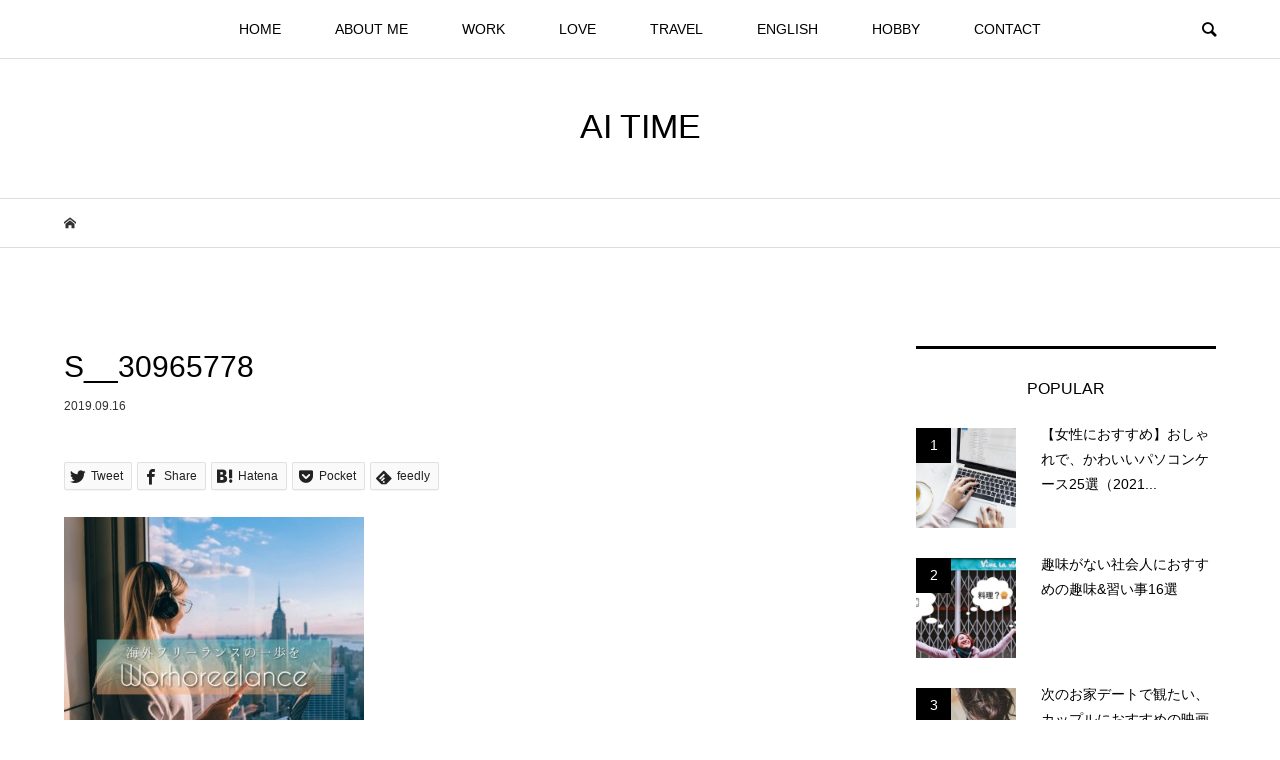

--- FILE ---
content_type: text/html; charset=UTF-8
request_url: https://www.aitabata.com/worhoreelance/s__30965778
body_size: 19117
content:
<!DOCTYPE html>
<html lang="ja"
	prefix="og: http://ogp.me/ns#" >
<head >
<meta charset="UTF-8">
<meta name="description" content="20代フリーランス女子による、働き方と恋愛がテーマのブログ">
<meta name="viewport" content="width=device-width">
<!-- ▼カスタマイズ -->
<!-- Global site tag (gtag.js) - Google Analytics -->
<script async src="https://www.googletagmanager.com/gtag/js?id=UA-50628128-2"></script>
<script>
  window.dataLayer = window.dataLayer || [];
  function gtag(){dataLayer.push(arguments);}
  gtag('js', new Date());

  gtag('config', 'UA-50628128-2');
</script>
<meta name="google-site-verification" content="QiIUQqLkHOL3vShOF25VRQcEeOfhXxERLn3vz-Yz3m4"/>
<link rel="stylesheet" href="https://cdnjs.cloudflare.com/ajax/libs/font-awesome/4.7.0/css/font-awesome.min.css" />
<link href="https://fonts.googleapis.com/css?family=Montserrat" rel="stylesheet">
<link href="https://fonts.googleapis.com/css?family=Nothing+You+Could+Do" rel="stylesheet">
<!-- ▲カスタマイズ -->
<title>S__30965778 &#8211; AI TIME</title>
<link rel='dns-prefetch' href='//s.w.org' />
<link rel="alternate" type="application/rss+xml" title="AI TIME &raquo; S__30965778 のコメントのフィード" href="https://www.aitabata.com/worhoreelance/s__30965778/feed" />
<link rel='stylesheet' id='toc-screen-css'  href='https://www.aitabata.com/wp-content/plugins/table-of-contents-plus/screen.min.css?ver=1509' type='text/css' media='all' />
<link rel='stylesheet' id='yyi_rinker_stylesheet-css'  href='https://www.aitabata.com/wp-content/plugins/yyi-rinker/css/style.css?v=1.0.5&#038;ver=4.9.26' type='text/css' media='all' />
<link rel='stylesheet' id='bloom-style-css'  href='https://www.aitabata.com/wp-content/themes/bloom_tcd053/style.css?ver=1.2.1' type='text/css' media='all' />
<link rel='stylesheet' id='bloom-slick-css'  href='https://www.aitabata.com/wp-content/themes/bloom_tcd053/css/slick.min.css?ver=4.9.26' type='text/css' media='all' />
<link rel='stylesheet' id='bloom-responsive-css'  href='https://www.aitabata.com/wp-content/themes/bloom_tcd053/responsive.css?ver=1.2.1' type='text/css' media='all' />
<link rel='stylesheet' id='va-social-buzz-css'  href='https://www.aitabata.com/wp-content/plugins/va-social-buzz/assets/css/style.min.css?ver=1.1.14' type='text/css' media='all' />
<style id='va-social-buzz-inline-css' type='text/css'>
.va-social-buzz .vasb_fb .vasb_fb_thumbnail{background-image:url(https://www.aitabata.com/wp-content/uploads/2019/09/48361675_2087251234668320_8117537800607236096_n.jpg);}#secondary #widget-area .va-social-buzz .vasb_fb .vasb_fb_like,#secondary .widget-area .va-social-buzz .vasb_fb .vasb_fb_like,#secondary.widget-area .va-social-buzz .vasb_fb .vasb_fb_like,.secondary .widget-area .va-social-buzz .vasb_fb .vasb_fb_like,.sidebar-container .va-social-buzz .vasb_fb .vasb_fb_like,.va-social-buzz .vasb_fb .vasb_fb_like{background-color:rgba(43,43,43,0.7);color:#ffffff;}@media only screen and (min-width:711px){.va-social-buzz .vasb_fb .vasb_fb_like{background-color:rgba(43,43,43,1);}}
</style>
<script type='text/javascript' src='https://www.aitabata.com/wp-includes/js/jquery/jquery.js?ver=1.12.4'></script>
<script type='text/javascript' src='https://www.aitabata.com/wp-includes/js/jquery/jquery-migrate.min.js?ver=1.4.1'></script>
<link rel='https://api.w.org/' href='https://www.aitabata.com/wp-json/' />
<link rel="EditURI" type="application/rsd+xml" title="RSD" href="https://www.aitabata.com/xmlrpc.php?rsd" />
<link rel="wlwmanifest" type="application/wlwmanifest+xml" href="https://www.aitabata.com/wp-includes/wlwmanifest.xml" /> 
<meta name="generator" content="WordPress 4.9.26" />
<link rel='shortlink' href='https://www.aitabata.com/?p=3142' />
<link rel="alternate" type="application/json+oembed" href="https://www.aitabata.com/wp-json/oembed/1.0/embed?url=https%3A%2F%2Fwww.aitabata.com%2Fworhoreelance%2Fs__30965778" />
<link rel="alternate" type="text/xml+oembed" href="https://www.aitabata.com/wp-json/oembed/1.0/embed?url=https%3A%2F%2Fwww.aitabata.com%2Fworhoreelance%2Fs__30965778&#038;format=xml" />
<link rel="shortcut icon" href="https://www.aitabata.com/wp-content/uploads/2018/10/b9a3022445250f492d5182792dd4c007.png">
<style>
.c-comment__form-submit:hover, c-comment__password-protected, .p-pagetop a, .slick-dots li.slick-active button, .slick-dots li:hover button { background-color: #000000; }
.p-entry__pickup, .p-entry__related, .p-widget__title, .slick-dots li.slick-active button, .slick-dots li:hover button { border-color: #000000; }
.p-index-tab__item.is-active, .p-index-tab__item:hover { border-bottom-color: #000000; }
.c-comment__tab-item.is-active a, .c-comment__tab-item a:hover, .c-comment__tab-item.is-active p { background-color: rgba(0, 0, 0, 0.7); }
.c-comment__tab-item.is-active a:after, .c-comment__tab-item.is-active p:after { border-top-color: rgba(0, 0, 0, 0.7); }
.p-article__meta, .p-blog-list__item-excerpt, .p-ranking-list__item-excerpt, .p-author__views, .p-page-links a, .p-page-links .p-page-links__title, .p-pager__item span { color: #999999; }
.p-page-links > span, .p-page-links a:hover, .p-entry__next-page__link { background-color: #999999; }
.p-page-links > span, .p-page-links a { border-color: #999999; }

a:hover, a:hover .p-article__title, .p-global-nav > li:hover > a, .p-global-nav > li.current-menu-item > a, .p-global-nav > li.is-active > a, .p-breadcrumb a:hover, .p-widget-categories .has-children .toggle-children:hover::before, .p-footer-widget-area .p-siteinfo .p-social-nav li a:hover, .p-footer-widget-area__default .p-siteinfo .p-social-nav li a:hover { color: #5a9dbc; }
.p-global-nav .sub-menu a:hover, .p-global-nav .sub-menu .current-menu-item > a, .p-megamenu a.p-megamenu__hover:hover, .p-entry__next-page__link:hover, .c-pw__btn:hover { background: #5a9dbc; }
.p-entry__date, .p-entry__body, .p-author__desc, .p-breadcrumb, .p-breadcrumb a { color: #333333; }
.p-entry__body a { color: #1487bd; }
.p-entry__body a:hover { color: #5a9dbc; }
.p-float-native-ad-label { background: #000000; color: #ffffff; font-size: 11px; }
.p-category-item--8, .cat-item-8> a, .cat-item-8 .toggle-children { color: #000000; }
.p-category-item--16, .cat-item-16> a, .cat-item-16 .toggle-children { color: #000000; }
.p-category-item--22, .cat-item-22> a, .cat-item-22 .toggle-children { color: #000000; }
.p-category-item--30, .cat-item-30> a, .cat-item-30 .toggle-children { color: #000000; }
.p-category-item--47, .cat-item-47> a, .cat-item-47 .toggle-children { color: #000000; }
.p-category-item--51, .cat-item-51> a, .cat-item-51 .toggle-children { color: #000000; }
.p-category-item--53, .cat-item-53> a, .cat-item-53 .toggle-children { color: #000000; }
.p-category-item--13, .cat-item-13> a, .cat-item-13 .toggle-children { color: #000000; }
.p-category-item--15, .cat-item-15> a, .cat-item-15 .toggle-children { color: #000000; }
.p-category-item--23, .cat-item-23> a, .cat-item-23 .toggle-children { color: #000000; }
.p-category-item--26, .cat-item-26> a, .cat-item-26 .toggle-children { color: #000000; }
.p-category-item--31, .cat-item-31> a, .cat-item-31 .toggle-children { color: #000000; }
.p-category-item--14, .cat-item-14> a, .cat-item-14 .toggle-children { color: #000000; }
.p-category-item--20, .cat-item-20> a, .cat-item-20 .toggle-children { color: #000000; }
.p-category-item--36, .cat-item-36> a, .cat-item-36 .toggle-children { color: #000000; }
.p-category-item--52, .cat-item-52> a, .cat-item-52 .toggle-children { color: #000000; }
.p-category-item--9, .cat-item-9> a, .cat-item-9 .toggle-children { color: #000000; }
.p-category-item--29, .cat-item-29> a, .cat-item-29 .toggle-children { color: #000000; }
.p-category-item--43, .cat-item-43> a, .cat-item-43 .toggle-children { color: #000000; }
.p-category-item--12, .cat-item-12> a, .cat-item-12 .toggle-children { color: #000000; }
.p-category-item--32, .cat-item-32> a, .cat-item-32 .toggle-children { color: #000000; }
.p-category-item--27, .cat-item-27> a, .cat-item-27 .toggle-children { color: #000000; }
.p-category-item--49, .cat-item-49> a, .cat-item-49 .toggle-children { color: #000000; }
.p-category-item--33, .cat-item-33> a, .cat-item-33 .toggle-children { color: #000000; }
.p-category-item--50, .cat-item-50> a, .cat-item-50 .toggle-children { color: #000000; }
body { font-family: "Segoe UI", Verdana, "游ゴシック", YuGothic, "Hiragino Kaku Gothic ProN", Meiryo, sans-serif; }
.p-logo, .p-entry__title, .p-article__title, .p-article__title__overlay, .p-headline, .p-page-header__title, .p-widget__title, .p-sidemenu .p-siteinfo__title, .p-index-slider__item-catch, .p-header-video__caption-catch, .p-footer-blog__catch, .p-footer-cta__catch {
font-family: "Segoe UI", Verdana, "游ゴシック", YuGothic, "Hiragino Kaku Gothic ProN", Meiryo, sans-serif;
}
.c-load--type1 { border: 3px solid rgba(153, 153, 153, 0.2); border-top-color: #000000; }
.p-hover-effect--type1:hover img { -webkit-transform: scale(1.2) rotate(2deg); transform: scale(1.2) rotate(2deg); }
.p-hover-effect--type2 img { margin-left: -8px; }
.p-hover-effect--type2:hover img { margin-left: 8px; }
.p-hover-effect--type1 .p-article__overlay { background: rgba(0, 0, 0, 0.5); }
.p-hover-effect--type2:hover img { opacity: 0.5 }
.p-hover-effect--type2 .p-hover-effect__image { background: #000000; }
.p-hover-effect--type2 .p-article__overlay { background: rgba(0, 0, 0, 0.5); }
.p-hover-effect--type3 .p-hover-effect__image { background: #000000; }
.p-hover-effect--type3:hover img { opacity: 0.5; }
.p-hover-effect--type3 .p-article__overlay { background: rgba(0, 0, 0, 0.5); }
.p-entry__title { font-size: 30px; }
.p-entry__body, .p-entry__body p { font-size: 14px; }
.l-header__bar { background: rgba(255, 255, 255, 0.8); }
.l-header__bar > .l-inner > a, .p-global-nav > li > a { color: #000000; }
.l-header__logo--text a { color: #000000; font-size: 34px; }
.l-footer .p-siteinfo .p-logo { font-size: 28px; }
.p-footer-cta__btn { background: #000000; color: #ffffff; }
.p-footer-cta__btn:hover { background: #666666; color: #ffffff; }
@media only screen and (max-width: 1200px) {
	.l-header__logo--mobile.l-header__logo--text a { font-size: 20px; }
	.p-global-nav { background-color: rgba(0,0,0, 0.8); }
}
@media only screen and (max-width: 991px) {
	.l-footer .p-siteinfo .p-logo { font-size: 18px; }
	.p-copyright { background-color: #000000; }
	.p-pagetop a { background-color: #999999; }
}
/*-----------------------------------------------
 新規設定
-----------------------------------------------*/
.p-entry__body,
.p-entry__body p {
  font-size: 15px; /* 記事本文の文字サイズ */
}

.p-entry__body a {
  text-decoration: underline;
}

.entry-widget {
  line-height:1.8;
  font-size:17px;
  margin-bottom:20px;
}

.entry-widget p {
  margin-bottom: 0;
}

.entry-widget a {
  color: #D86554;
  text-decoration: underline;
}

.sidesocial {
    display: flex;
    justify-content: center;
}

.p-index-slider__item-overlay {
    background: none !important;
}

@media screen and (max-width:767px) {
  .p-entry__body h2 {
    font-size: 20px;  /* スマホの大見出しの文字サイズ */
  }
  
  .p-entry__body h3 {
    font-size: 18px;  /* スマホの中見出しの文字サイズ */
  }
}

/*-----------------------------------------------
 はてなブログCSS移行
-----------------------------------------------*/

.authorname {
    font-family: 'Montserrat', sans-serif;
    font-weight: lighter;
    letter-spacing: 0.13em;
    font-size: 80%;
    color: gray;
    border-bottom: 1px solid gray;
}

.authorname a {
    text-decoration: none;
    font-family: 'Nothing You Could Do', cursive;
    font-size: 20px;
    color: #4E4E4E;
    padding-left: 4px;
}

/*--------------------------------------
  ヨメレバ・カエレバ（レスポンシブ）
--------------------------------------*/
.booklink-box, .kaerebalink-box {
  padding:25px;
  margin-bottom: 10px;
  border:solid 1px #ccc;
  overflow: hidden;
  font-size:small;
}
.booklink-image, .kaerebalink-image {
  margin:0 15px 0 0;
  float:left;
  min-width: 160px;
  text-align: center;
}
.booklink-image img, .kaerebalink-image img {
  margin:0 auto;
  text-align:center;
}
.booklink-info, .kaerebalink-info {
  margin:0;
  line-height:120%;
  overflow: hidden;
}
.booklink-name, .kaerebalink-name {
  margin-bottom:24px;
  line-height:1.5em;
}
.booklink-powered-date, .kaerebalink-powered-date {
   font-size:8px;
   margin-top:10px;
   font-family:verdana;
   line-height:120%;
}
.booklink-detail, .kaerebalink-detail {font-size: 12px;}
.booklink-powered-date, .kaerebalink-detail {margin-bottom:15px;}
.booklink-link2, .kaerebalink-link1 {margin-top:10px;}
.booklink-link2 a,
.kaerebalink-link1 a {
  width:30%;
  display:inline-block;
  margin:5px 2px 0 0;
  padding:10px 1px;
  text-align:center;
  -moz-border-radius:4px;
  -webkit-border-radius:4px;
  border-radius:4px;
  float:left;
  text-decoration:none;
  font-weight:800;
  text-shadow: 0 1px 1px rgba(0, 0, 0, .3);
  font-size:12px;
  color: #fff !important;
  -webkit-transition: all .3s; /* カーソルを合わせた時のフェード(0.3秒)★ */
  transition: all .3s; /* カーソルを合わせた時のフェード(0.3秒)★ */
}
.booklink-link2 a:hover,
.kaerebalink-link1 a:hover{opacity: 0.6;}
.booklink-link2 a:active
.kaerebalink-link1 a:active {
  position:relative;
  top:1px;
}

/* ボタンの変更（開始） */
.shoplinkamazon a {
  background-color: #ff9901 !important; /* 背景色★ */
}
.shoplinkrakuten a {
  background-color: #c20004 !important; /* 背景色★ */
}
.shoplinkkindle a {
  background-color: #007dcd !important; /* 背景色★ */
}
.shoplinkkakakucom a {
  background-color: #314995 !important; /* 背景色★ */
}
.shoplinkyahoo a {
  background-color: #7b0099 !important; /* 背景色★ */
}
.shoplinkseven a {
  background-color: #1abc9c !important; /* 背景色★ */
}
.shoplinkrakukobo a {
  background-color: #039bad !important; /* 背景色★ */
}
/* ボタンの変更（終了） */

.shoplinkyahoo img {display:none;}
.shoplinkyahoo a {font-size:10px;}
.booklink-footer {display: none;}

@media screen and (max-width: 680px) {
    .booklink-box, .kaerebalink-box {padding:15px;}
    .booklink-image, .kaerebalink-image {
      width: 100px !important;
      min-width: initial;
    }
    .booklink-name > a, .kaerebalink-name > a {
      font-size: 15px;
      font-weight: bold;
    }
    .booklink-name, .kaerebalink-name {margin-bottom:12px;}
    .booklink-powered-date, .kaerebalink-powered-date {margin-top:5px;}
    .booklink-link2 a,
    .kaerebalink-link1 a {
      width:calc(100% - 4px);
      -moz-border-radius:4px;
      -webkit-border-radius:4px;
      border-radius:4px;
      margin: 2px 0px;
      padding:10px 0px;
    }
}

/*見出しデザイン*/
.p-entry__body h2{
    color: #444444;
    background: #f3f3f3;
    padding: 10px 15px; 
    border-left: 10px solid #333333;
}
    
.p-entry__body h3{
    color: #3f3f3f;
    padding: 10px 15px;
    border-top: 3px solid #999999;
    border-bottom: 3px solid #999999;
}
    
/*見出しデザイン終了*/
.center {text-align:center;}

 /*---- オリジナルボタン ----*/
.ctmbtn {
  display: inline-block;
  padding: 0 15px; /* 余白 */
  margin-bottom: 20px; /* ボタンの下の余白 */
  text-align: center; /* テキスト中央寄せ */
  text-decoration: none;
  line-height: 54px;
  outline: none;
  position: relative;
  color: #fff; /* テキスト色 */
  text-shadow: 0 1px 1px rgba(0, 0, 0, .3);
}

.ctmbtn::before,
.ctmbtn::after {
  position: absolute;
  z-index: -1;
  display: block;
  content: '';
}

.ctmbtn,
.ctmbtn::before,
.ctmbtn::after {
  -webkit-box-sizing: border-box;
  -moz-box-sizing: border-box;
  box-sizing: border-box;
  -webkit-transition: all .3s; /* カーソルを合わせた時のフェード(0.3秒)★ */
  transition: all .3s; /* カーソルを合わせた時のフェード(0.3秒)★ */
}

/* マウスのカーソルがボタンの上にあるとき */
.ctmbtn:hover {
  text-decoration: none;
}

/* マウスでクリックされたとき */
.ctmbtn:active {
  top: 3px;
  box-shadow: none;
}

/*---- 赤（角が丸い） ----*/
.ctmbtn.red {
  background-color: #e74c3c; /* 背景色★ */
  box-shadow: 0 3px 0 #fff; /* ボタンの影と色★ */
  color: #fff;
  text-decoration: none;
}

.ctmbtn.red:hover {
  background-color: #ff5341; /* 背景色★ */
  box-shadow: 0 3px 0 #fff; /* ボタンの影と色★ */
}

.ctmbtn.red.circle {
  border-radius: 4px; /* 角の丸み */ 
}

.table-of-contents{
    display: none;
}
.show-area{
    display: inline-block;
    padding: 10px;
    border-radius: 5px;
    cursor: pointer;
    margin-bottom: 0;
    color: #08a0e4;
}



/*スマホ*/
@media screen and (max-width:680px){
   .ssPanel{
    width: 100% !important;
  }
}


/* ----- POPULAR_ENTRY ----- */
.htbl_popular_entries {
  height: 100%;
  width: 100%;
}
.htbl_popular_entry {
  position: relative;
  background: #ddd;
  width: 100%;
  height: 100px;
  overflow: hidden;
  margin-top: 1px;
  border-radius: 1px;
}
.htbl_popular_entry_img { position: relative; top: -9px; min-height: 118px;}
.htbl_popular_entry_text {
  position: absolute;
  top: 0px;
  word-break: break-all;
  overflow: hidden;
  background: rgba(15, 15, 15, 0.60);
  width: 90%;
  height: 100px;
  margin-top: 0px;
  padding: 0 5%;
  color: rgba(255, 255, 255, 0.95);
  text-shadow: -1px 1px rgba(0, 0, 0, 0.5);
  -webkit-transition: all 0.35s ease-out;
  -moz-transition: all 0.35s ease-out;
  -o-transition: all 0.35s ease-out;
  transition: all 0.35s ease-out;
}
.htbl_popular_entry_text:hover {
  background: rgba(255, 255, 255, 0.05);
  color: transparent;
  text-shadow: none;
  padding-top: 100px;
}
.htbl_popular_entry_text span.entry_title {
  display: table-cell;
  vertical-align: middle;
  text-align: center; 
  height: 100px;
  font-size: 14px;
}
.htbl_popular_entry_text span.entry_date {
  position: absolute;
  bottom: 0;
  right: 5px;
  font-size: 10px;
  color: rgba(255, 255, 255, 0.4);
  text-shadow: none;
}
.htbl_popular_entry_text span.entry_hatebu,
.htbl_popular_entry_text span.entry_tweet {
 position: absolute;
 left: 5px;
 bottom: 0px;
 filter: alpha(opacity=90);
  -moz-opacity: 0.9;
  opacity: 0.9;
}
.htbl_popular_entry_text span.entry_tweet { bottom: 13px; }
.htbl_popular_entry_count {
  position: absolute;
  top: 0;
  left: 0;
  background: rgba(165, 255, 165, 0.65);
  width: 65px;
  height: 18px;
}
.htbl_popular_entry_count span {
  display: table-cell;
  vertical-align: middle;
  text-align: center; 
  color: rgba(255, 255, 255, 0.98);
  height: 18px;
}


/*ヘッダータイトルのマウスオーバー時の色変更*/
#title a:hover{
    color: white;
}

/*ブログ説明変更*/
#blog-description {
    color: white;
}

/*記事上カテゴリー色*/
.categories a {
    color: white;
    background: #0f2350;
    font-weight: bold !important;
}

.page-archive .categories a {
    color: white;
    background: #e198b4;
    font-weight: bold !important;
}

h3:before {
    display: none;
}

/*sidebarフォローボタンの文字*/
.socialbtn {
    display:block;
    text-align:center;
    line-height:0;
    margin-right: 15px;
    font-size: 32px;
}
.socialbtn a {
    display:block;
    text-decoration:none;
}
.socialbtn i {
    display:inline-block;
    height:50px;
    margin:2px auto;
    border:none;
}
.sidebar-follow-text {
    font-size:12px;
    display:block;
}

@media (max-width: 1024px) and (min-width: 768px) {
.socialbtn {
    font-size:25px;
}
.socialbtn i {
    height:40px;
}
.sidebar-follow-text {
    font-size:10px;
}
}

/*マーカー*/
.marker_pink_futo {
background: linear-gradient(transparent 0%, #FFB6C1 0%);
}

.marker_pink {
background: linear-gradient(transparent 60%, #FFB6C1 60%);
}

.marker_yellow {
background: linear-gradient(transparent 60%, #ffff66 60%);
}

/*****ここから会話のCSS*****/
.talk-wrap{
 display: block;
 clear: both;
 margin:0 auto 3px auto;
 }
.talk-wrap p{
 margin:0;
 }
 .left-icon{
 width: 100px;
 height: 100px;
 border-radius: 50%;
 -webkit-border-radius: 50%;
 background: no-repeat;
 background-size: 180%;
 background-position: center;
 float:left;
 display:inline-block;
 box-shadow: 1px 1px 5px #aaa; /*左のアイコンの影の設定*/
 border: 3px solid #fff; /*左のアイコンの枠の設定*/
 margin-bottom: 10px;
 }
 .talk-left{
 float:right;
 position: relative;
 background: #fff; /*左の会話の背景色*/
 border: 2px solid #666;
 padding: 3%;
 border-radius: 10px;
 width: 70%;
 margin-top:10px;
 box-shadow: 1px 1px 5px #aaa; /*左の会話の影の設定*/
 margin-bottom: 10px;
 }
.talk-left:before {
 content: "";
 display: inline-block;
 border: 10px solid transparent;
 border-right-color: #666;
 position: absolute;
 left: -20px;
 top: 25%;
 margin-top: -9px;
}
.talk-left:after {
 content: "";
 display: inline-block;
 border: 9px solid transparent;
 border-right-color: #fff;
 position: absolute;
 left: -16px;
 top: 25%;
 margin-top: -8px;
}
 .right-icon{
 width: 100px;
 height: 100px;
 border-radius: 50%;
 -webkit-border-radius:50%;
 background: no-repeat;
 background-size: 180%;
 background-position: center;
 float:right;
 display:inline-block;
 box-shadow: 1px 1px 5px #aaa; /*右のアイコンの影の設定*/
 border: 3px solid #FFF; /*右のアイコンの枠の設定*/
 margin-bottom: 10px;
 }
 .talk-right{
 float:left;
 position: relative;
 background: #fff; /*右の会話の背景色*/
 border: 2px solid #666;
 padding: 3%;
 border-radius: 10px;
 width: 70%;
 margin-top:10px;
 box-shadow: 1px 1px 5px #aaa; /*右の会話の影*/
 margin-bottom:10px;
 }
 .talk-right:before {
 content: "";
 display: inline-block;
 border: 10px solid transparent;
 border-left-color: #666;
 position: absolute;
 right: -20px;
 top: 25%;
 margin-top: -9px;
}
.talk-right:after {
 content: "";
 display: inline-block;
 border: 9px solid transparent;
 border-left-color: #fff;
 position: absolute;
 right: -16px;
 top: 25%;
 margin-top: -8px;
}
.talk-end{
 clear:both;
}
/*****レスポンシブ設定*****/
@media screen and (max-width: 480px){
 .left-icon{
 width: 80px;
 height: 80px;
 }
 .talk-left{
 width: 65%; 
 }
 .right-icon{
 width: 80px;
 height: 80px;
 }
 .talk-right{
 width: 65%; 
 }
 }
 @media screen and (max-width: 380px){
 .left-icon{
 width: 60px;
 height: 60px;
 }
 .talk-left{
 width: 65%; 
 }
 .right-icon{
 width: 60px;
 height: 60px;
 }
 .talk-right{
 width: 65%; 
 }
 }


/*マーカー*/
.marker_pink_futo {
background: linear-gradient(transparent 0%, #FFB6C1 0%);
}

.marker_pink {
background: linear-gradient(transparent 60%, #FFB6C1 60%);
}

.marker_yellow {
background: linear-gradient(transparent 60%, #ffff66 60%);
}

@media screen and (max-width: width:767px) {
  .content-inner-follow-buttons{
      text-align: center;
      width:100%;
      letter-spacing: -.40em;
  }
  .content-inner-follow-buttons .follow-title {
      letter-spacing: normal;
      width:100%;
      color:#666;
      margin-bottom:5px;
  }
  .content-inner-follow-buttons a {
      display: inline-block;
      letter-spacing: normal;
      width:22%;
      text-align: center;
      text-decoration: none;
      padding:3% 0;
      margin:1%;
  }
  .content-inner-follow-buttons .inner-text {
      font-size:11px;
  }
  .content-inner-follow-buttons .hatena {
      color: #ffffff;
      background: #38393C;
  }
  .content-inner-follow-buttons .facebook {
      background: #305097;
      color: #ffffff;
  }
  .content-inner-follow-buttons .twitter {
      background: #55acee;
      color: #ffffff;
  }
  .content-inner-follow-buttons .instagram {
      background: #3f729b;
      color: #ffffff;
  }
  .content-inner-follow-buttons .feedly {
      background: #6cc655;
      color: #ffffff;
  }
  .content-inner-follow-buttons .googleplus {
      background: #db4a39;
      color: #ffffff;
  }
}</style>
<style type="text/css">

</style>
<link rel="icon" href="https://www.aitabata.com/wp-content/uploads/2019/09/48361675_2087251234668320_8117537800607236096_n-150x150.jpg" sizes="32x32" />
<link rel="icon" href="https://www.aitabata.com/wp-content/uploads/2019/09/48361675_2087251234668320_8117537800607236096_n-300x300.jpg" sizes="192x192" />
<link rel="apple-touch-icon-precomposed" href="https://www.aitabata.com/wp-content/uploads/2019/09/48361675_2087251234668320_8117537800607236096_n-300x300.jpg" />
<meta name="msapplication-TileImage" content="https://www.aitabata.com/wp-content/uploads/2019/09/48361675_2087251234668320_8117537800607236096_n-300x300.jpg" />
</head>
<body class="attachment attachment-template-default single single-attachment postid-3142 attachmentid-3142 attachment-jpeg is-responsive l-header__fix">
<div id="site_wrap">
	<header id="js-header" class="l-header">
		<div class="l-header__bar">
			<div class="l-inner">
				<div class="p-logo l-header__logo l-header__logo--mobile l-header__logo--text">
					<a href="https://www.aitabata.com/">AI TIME</a>
				</div>
<nav class="menu-%e3%83%a1%e3%82%a4%e3%83%b3%e3%83%a1%e3%83%8b%e3%83%a5%e3%83%bc-container"><ul id="js-global-nav" class="p-global-nav u-clearfix">
<li class="p-header-search p-header-search--mobile"><form action="https://www.aitabata.com/" method="get"><input type="text" name="s" value="" class="p-header-search__input" placeholder="SEARCH"><input type="submit" value="&#xe915;" class="p-header-search__submit"></form></li>
<li id="menu-item-18" class="menu-item menu-item-type-custom menu-item-object-custom menu-item-home menu-item-18"><a href="http://www.aitabata.com/">HOME<span></span></a></li>
<li id="menu-item-1819" class="menu-item menu-item-type-taxonomy menu-item-object-category menu-item-has-children menu-item-1819 menu-megamenu"><a href="https://www.aitabata.com/category/about-me">ABOUT ME<span></span></a>
<ul class="sub-menu">
	<li id="menu-item-1924" class="menu-item menu-item-type-taxonomy menu-item-object-category menu-item-1924"><a href="https://www.aitabata.com/category/about-me/profile">プロフィール<span></span></a></li>
	<li id="menu-item-1873" class="menu-item menu-item-type-taxonomy menu-item-object-category menu-item-1873"><a href="https://www.aitabata.com/category/about-me/recommendation">おすすめ記事<span></span></a></li>
	<li id="menu-item-1874" class="menu-item menu-item-type-taxonomy menu-item-object-category menu-item-1874"><a href="https://www.aitabata.com/category/about-me/opinion">オピニオン<span></span></a></li>
	<li id="menu-item-1877" class="menu-item menu-item-type-taxonomy menu-item-object-category menu-item-1877"><a href="https://www.aitabata.com/category/workstyle/my-favorite-items">おすすめアイテム<span></span></a></li>
</ul>
</li>
<li id="menu-item-1775" class="menu-item menu-item-type-taxonomy menu-item-object-category menu-item-has-children menu-item-1775 menu-megamenu"><a href="https://www.aitabata.com/category/workstyle">WORK<span></span></a>
<ul class="sub-menu">
	<li id="menu-item-1876" class="menu-item menu-item-type-taxonomy menu-item-object-category menu-item-1876"><a href="https://www.aitabata.com/category/workstyle">仕事・働き方<span></span></a></li>
	<li id="menu-item-1881" class="menu-item menu-item-type-taxonomy menu-item-object-category menu-item-1881"><a href="https://www.aitabata.com/category/workstyle/how-to-offer-information">情報発信スキル<span></span></a></li>
	<li id="menu-item-1880" class="menu-item menu-item-type-taxonomy menu-item-object-category menu-item-1880"><a href="https://www.aitabata.com/category/workstyle/blog">ブログ<span></span></a></li>
	<li id="menu-item-1878" class="menu-item menu-item-type-taxonomy menu-item-object-category menu-item-1878"><a href="https://www.aitabata.com/category/workstyle/money">お金<span></span></a></li>
	<li id="menu-item-1879" class="menu-item menu-item-type-taxonomy menu-item-object-category menu-item-1879"><a href="https://www.aitabata.com/category/workstyle/event">イベント<span></span></a></li>
</ul>
</li>
<li id="menu-item-1820" class="menu-item menu-item-type-taxonomy menu-item-object-category menu-item-has-children menu-item-1820 menu-megamenu"><a href="https://www.aitabata.com/category/love">LOVE<span></span></a>
<ul class="sub-menu">
	<li id="menu-item-1883" class="menu-item menu-item-type-taxonomy menu-item-object-category menu-item-1883"><a href="https://www.aitabata.com/category/love">恋愛<span></span></a></li>
</ul>
</li>
<li id="menu-item-1821" class="menu-item menu-item-type-taxonomy menu-item-object-category menu-item-has-children menu-item-1821 menu-megamenu"><a href="https://www.aitabata.com/category/travel">TRAVEL<span></span></a>
<ul class="sub-menu">
	<li id="menu-item-1884" class="menu-item menu-item-type-taxonomy menu-item-object-category menu-item-1884"><a href="https://www.aitabata.com/category/travel">旅<span></span></a></li>
	<li id="menu-item-1885" class="menu-item menu-item-type-taxonomy menu-item-object-category menu-item-1885"><a href="https://www.aitabata.com/category/travel/guesthouse-hotel">ゲストハウス・ホテル<span></span></a></li>
	<li id="menu-item-1887" class="menu-item menu-item-type-taxonomy menu-item-object-category menu-item-1887"><a href="https://www.aitabata.com/category/travel/travel-tips">旅のサービス<span></span></a></li>
	<li id="menu-item-1888" class="menu-item menu-item-type-taxonomy menu-item-object-category menu-item-1888"><a href="https://www.aitabata.com/category/travel/island">離島旅<span></span></a></li>
	<li id="menu-item-1886" class="menu-item menu-item-type-taxonomy menu-item-object-category menu-item-1886"><a href="https://www.aitabata.com/category/travel/hitchhike">ヒッチハイク<span></span></a></li>
</ul>
</li>
<li id="menu-item-1822" class="menu-item menu-item-type-taxonomy menu-item-object-category menu-item-has-children menu-item-1822 menu-megamenu"><a href="https://www.aitabata.com/category/english">ENGLISH<span></span></a>
<ul class="sub-menu">
	<li id="menu-item-1891" class="menu-item menu-item-type-taxonomy menu-item-object-category menu-item-1891"><a href="https://www.aitabata.com/category/english">英語・留学<span></span></a></li>
	<li id="menu-item-3683" class="menu-item menu-item-type-taxonomy menu-item-object-category menu-item-3683"><a href="https://www.aitabata.com/category/english/working-holiday">ワーホリ・オーストラリア<span></span></a></li>
</ul>
</li>
<li id="menu-item-1776" class="menu-item menu-item-type-taxonomy menu-item-object-category menu-item-has-children menu-item-1776 menu-megamenu"><a href="https://www.aitabata.com/category/hobby">HOBBY<span></span></a>
<ul class="sub-menu">
	<li id="menu-item-1892" class="menu-item menu-item-type-taxonomy menu-item-object-category menu-item-1892"><a href="https://www.aitabata.com/category/hobby">趣味<span></span></a></li>
	<li id="menu-item-1893" class="menu-item menu-item-type-taxonomy menu-item-object-category menu-item-1893"><a href="https://www.aitabata.com/category/hobby/movie">映画<span></span></a></li>
	<li id="menu-item-1890" class="menu-item menu-item-type-taxonomy menu-item-object-category menu-item-1890"><a href="https://www.aitabata.com/category/hobby/book">本<span></span></a></li>
</ul>
</li>
<li id="menu-item-1925" class="menu-item menu-item-type-taxonomy menu-item-object-category menu-item-has-children menu-item-1925 menu-megamenu"><a href="https://www.aitabata.com/category/contact">CONTACT<span></span></a>
<ul class="sub-menu">
	<li id="menu-item-1926" class="menu-item menu-item-type-taxonomy menu-item-object-category menu-item-1926"><a href="https://www.aitabata.com/category/contact/service">実績・サービス<span></span></a></li>
</ul>
</li>
</ul></nav>				<a href="#" id="js-menu-button" class="p-menu-button c-menu-button u-visible-lg"></a>
				<a href="#" id="js-search-button" class="p-search-button c-search-button u-hidden-lg"></a>
				<div class="p-header-search p-header-search--pc">
					<form action="https://www.aitabata.com/" method="get">
						<input type="text" name="s" value="" class="p-header-search__input" placeholder="SEARCH">
					</form>
				</div>
			</div>
		</div>
		<div class="l-inner">
			<div class="p-logo l-header__logo l-header__logo--pc l-header__logo--text">
				<a href="https://www.aitabata.com/">AI TIME</a>
			</div>
		</div>
		<div id="p-megamenu--1819" class="p-megamenu p-megamenu--type3">
			<ul class="l-inner">
				<li class="is-active">
					<a class="p-megamenu__hover" href="https://www.aitabata.com/category/about-me/profile">プロフィール</a>
					<ul class="sub-menu">
						<li><a class="p-hover-effect--type1" href="https://www.aitabata.com/entry-profile"><div class="p-megamenu__image p-hover-effect__image"><img src="https://www.aitabata.com/wp-content/uploads/2019/09/DSC06885-800x550.jpeg" alt=""></div>多葉田 愛（たばた あい）の自己紹介</a></li>
						<li><a class="p-hover-effect--type1" href="https://www.aitabata.com/high-school-days"><div class="p-megamenu__image p-hover-effect__image"><img src="https://www.aitabata.com/wp-content/uploads/2019/04/S__23224325-800x550.jpg" alt=""></div>学校がつらい、つまらない人へ。高校入学から10年...</a></li>
						<li><a class="p-hover-effect--type1" href="https://www.aitabata.com/entry-honne"><div class="p-megamenu__image p-hover-effect__image"><img src="https://www.aitabata.com/wp-content/uploads/hatena/20170809000315-800x550.jpg" alt=""></div>本音。</a></li>
					</ul>
				</li>
				<li>
					<a class="p-megamenu__hover" href="https://www.aitabata.com/category/about-me/recommendation">おすすめ記事</a>
					<ul class="sub-menu">
						<li><a class="p-hover-effect--type1" href="https://www.aitabata.com/entry-recommend_article"><div class="p-megamenu__image p-hover-effect__image"><img src="https://www.aitabata.com/wp-content/uploads/2018/10/44091758_444807372712711_8955130142145904640_n-800x547.png" alt=""></div>【テーマ別】当ブログでまず読んで欲しいおすすめ記...</a></li>
					</ul>
				</li>
				<li>
					<a class="p-megamenu__hover" href="https://www.aitabata.com/category/about-me/opinion">オピニオン</a>
					<ul class="sub-menu">
						<li><a class="p-hover-effect--type1" href="https://www.aitabata.com/best-of-2020"><div class="p-megamenu__image p-hover-effect__image"><img src="https://www.aitabata.com/wp-content/uploads/2020/12/40C6502C-49F8-4170-9976-4A03C02D13D7-800x550.png" alt=""></div>帰国から1年。2020年のベストを写真と共に振り...</a></li>
						<li><a class="p-hover-effect--type1" href="https://www.aitabata.com/take-action"><div class="p-megamenu__image p-hover-effect__image"><img src="https://www.aitabata.com/wp-content/uploads/2020/09/j_train-800x550.png" alt=""></div>「旅は待っていても始まらない」わたしの行動量が多...</a></li>
						<li><a class="p-hover-effect--type1" href="https://www.aitabata.com/high-school-days"><div class="p-megamenu__image p-hover-effect__image"><img src="https://www.aitabata.com/wp-content/uploads/2019/04/S__23224325-800x550.jpg" alt=""></div>学校がつらい、つまらない人へ。高校入学から10年...</a></li>
						<li><a class="p-hover-effect--type1" href="https://www.aitabata.com/25th-birthday"><div class="p-megamenu__image p-hover-effect__image"><img src="https://www.aitabata.com/wp-content/uploads/2019/01/S__19333122-800x550.jpg" alt=""></div>誕生日だから、25歳でなりたいイメージを描いてみ...</a></li>
					</ul>
				</li>
				<li>
					<a class="p-megamenu__hover" href="https://www.aitabata.com/category/workstyle/my-favorite-items">おすすめアイテム</a>
					<ul class="sub-menu">
						<li><a class="p-hover-effect--type1" href="https://www.aitabata.com/love_is"><div class="p-megamenu__image p-hover-effect__image"><img src="https://www.aitabata.com/wp-content/uploads/2021/10/ChristmasCollection-800x550.jpeg" alt=""></div>【Press release】オーダーメイド・ジ...</a></li>
						<li><a class="p-hover-effect--type1" href="https://www.aitabata.com/crafsto"><div class="p-megamenu__image p-hover-effect__image"><img src="https://www.aitabata.com/wp-content/uploads/2021/02/IMG_0642-800x550.jpg" alt=""></div>薄さに感動！お財布の代わりに「フラグメントケース...</a></li>
						<li><a class="p-hover-effect--type1" href="https://www.aitabata.com/entry-pc_case"><div class="p-megamenu__image p-hover-effect__image"><img src="https://www.aitabata.com/wp-content/uploads/hatena/20180930082522-800x550.jpg" alt=""></div>【女性におすすめ】おしゃれで、かわいいパソコンケ...</a></li>
						<li><a class="p-hover-effect--type1" href="https://www.aitabata.com/entry-pc_case2"><div class="p-megamenu__image p-hover-effect__image"><img src="https://www.aitabata.com/wp-content/uploads/hatena/20180930132145-800x550.jpg" alt=""></div>ブランドのおしゃれなパソコンケース【レディース・...</a></li>
					</ul>
				</li>
			</ul>
		</div>
		<div id="p-megamenu--1775" class="p-megamenu p-megamenu--type3">
			<ul class="l-inner">
				<li class="is-active">
					<a class="p-megamenu__hover" href="https://www.aitabata.com/category/workstyle">働き方・副業</a>
					<ul class="sub-menu">
						<li><a class="p-hover-effect--type1" href="https://www.aitabata.com/australia-2022"><div class="p-megamenu__image p-hover-effect__image"><img src="https://www.aitabata.com/wp-content/uploads/2022/05/Australia_thumbnail-1-1-800x550.jpeg" alt=""></div>ワーホリから3年後、再びオーストラリアへ行きます...</a></li>
						<li><a class="p-hover-effect--type1" href="https://www.aitabata.com/freelance_2021"><div class="p-megamenu__image p-hover-effect__image"><img src="https://www.aitabata.com/wp-content/uploads/2021/12/3D85B41D-756F-4BD8-A32C-C964BCB229E7-800x550.jpg" alt=""></div>2021年フリーランスの仕事振り返り。ことしはど...</a></li>
						<li><a class="p-hover-effect--type1" href="https://www.aitabata.com/tabippo_2021"><div class="p-megamenu__image p-hover-effect__image"><img src="https://www.aitabata.com/wp-content/uploads/2021/12/DSC04015-800x550.jpg" alt=""></div>2021年TABIPPOの仕事振り返り。旅と新た...</a></li>
						<li><a class="p-hover-effect--type1" href="https://px.a8.net/svt/ejp?a8mat=2ZJ3TQ+CXKZUA+2Z94+5YJRM" targer="_blank"><div class="p-megamenu__image p-hover-effect__image"><img src="https://www.aitabata.com/wp-content/uploads/2019/09/201908011543185840.jpg" alt=""><div class="p-float-native-ad-label__small">おすすめ</div></div>楽しく高時給を稼ぐなら、リゾバがおすすめ</a></li>
					</ul>
				</li>
				<li>
					<a class="p-megamenu__hover" href="https://www.aitabata.com/category/workstyle/how-to-offer-information">情報発信スキル</a>
					<ul class="sub-menu">
						<li><a class="p-hover-effect--type1" href="https://www.aitabata.com/pr-event"><div class="p-megamenu__image p-hover-effect__image"><img src="https://www.aitabata.com/wp-content/uploads/2021/11/IMG_6013-800x550.jpg" alt=""></div>フリーランス広報に興味のある方へ。広報座談会イベ...</a></li>
						<li><a class="p-hover-effect--type1" href="https://www.aitabata.com/cultureal-hp"><div class="p-megamenu__image p-hover-effect__image"><img src="https://www.aitabata.com/wp-content/uploads/2019/10/81195e1d04e385e3883b56636a15a413-800x550.png" alt=""></div>今のわたしの原点。大学生の時に初めて作ったサイト...</a></li>
						<li><a class="p-hover-effect--type1" href="https://www.aitabata.com/webgood-seminar"><div class="p-megamenu__image p-hover-effect__image"><img src="https://www.aitabata.com/wp-content/uploads/2019/10/25591859_1483567041762557_4624029675757382118_n-800x550.jpg" alt=""></div>ウェブマーケティングが楽しくなる！2時間でWeb...</a></li>
						<li><a class="p-hover-effect--type1" href="https://px.a8.net/svt/ejp?a8mat=2TN710+2GPLWY+2H0Q+6UHGH" targer="_blank"><div class="p-megamenu__image p-hover-effect__image"><img src="https://www.aitabata.com/wp-content/uploads/2019/09/201701111714529650.jpg" alt=""><div class="p-float-native-ad-label__small">おすすめ</div></div>誰にも相談できない恋愛の悩みを解決する方法</a></li>
					</ul>
				</li>
				<li>
					<a class="p-megamenu__hover" href="https://www.aitabata.com/category/workstyle/blog">ブログ</a>
					<ul class="sub-menu">
						<li><a class="p-hover-effect--type1" href="https://www.aitabata.com/cultureal-hp"><div class="p-megamenu__image p-hover-effect__image"><img src="https://www.aitabata.com/wp-content/uploads/2019/10/81195e1d04e385e3883b56636a15a413-800x550.png" alt=""></div>今のわたしの原点。大学生の時に初めて作ったサイト...</a></li>
						<li><a class="p-hover-effect--type1" href="https://www.aitabata.com/wordpress-themes"><div class="p-megamenu__image p-hover-effect__image"><img src="https://www.aitabata.com/wp-content/uploads/2019/10/S__32088072-800x550.jpg" alt=""></div>ブログを始めたい女性におすすめ！おしゃれなワード...</a></li>
						<li><a class="p-hover-effect--type1" href="https://www.aitabata.com/entry-writing_portfolio"><div class="p-megamenu__image p-hover-effect__image"><img src="https://www.aitabata.com/wp-content/uploads/2019/09/S__31629356-800x550.jpg" alt=""></div>ライティング実績一覧</a></li>
						<li><a class="p-hover-effect--type1" href="https://px.a8.net/svt/ejp?a8mat=2NZ5PC+Q73EA+3A6Q+62ENL" targer="_blank"><div class="p-megamenu__image p-hover-effect__image"><img src="https://www.aitabata.com/wp-content/uploads/2019/09/201506192123517285.jpg" alt=""><div class="p-float-native-ad-label__small">おすすめ</div></div>ダイエット・リラックス効果ありのホットヨガ体験</a></li>
					</ul>
				</li>
				<li>
					<a class="p-megamenu__hover" href="https://www.aitabata.com/category/workstyle/money">お金</a>
					<ul class="sub-menu">
						<li><a class="p-hover-effect--type1" href="https://www.aitabata.com/coconala"><div class="p-megamenu__image p-hover-effect__image"><img src="https://www.aitabata.com/wp-content/uploads/2019/10/6e8ac7d60fc500222279afe4c09e513a.jpg" alt=""></div>趣味を副業に！？スキルなしOK・初心者におすすめ...</a></li>
						<li><a class="p-hover-effect--type1" href="https://www.aitabata.com/entry-t_travel"><div class="p-megamenu__image p-hover-effect__image"><img src="https://www.aitabata.com/wp-content/uploads/hatena/20161126175812-800x550.png" alt=""></div>海外・国内旅行ならTポイントが貯まる「Tトラベル...</a></li>
						<li><a class="p-hover-effect--type1" href="https://www.aitabata.com/entry-rakuten_card"><div class="p-megamenu__image p-hover-effect__image"><img src="https://www.aitabata.com/wp-content/uploads/2016/11/20161126174107-800x550.png" alt=""></div>作った時点で旅行がお得に！？「楽天カード」が最強...</a></li>
						<li><a class="p-hover-effect--type1" href="https://hataraku.com/?utm_source=a8&amp;utm_medium=affiliate&amp;utm_campaign=1&amp;a8=yYl6pYdB0cFMVcs88Vr7YksMNBko.miErVUN2kFD7DqB0clGWQ4ER7UcRck2i24rCDj7F_lERYl6vs00000013900001" targer="_blank"><div class="p-megamenu__image p-hover-effect__image"><img src="https://www.aitabata.com/wp-content/uploads/2019/09/201908071801517278.jpg" alt=""><div class="p-float-native-ad-label__small">おすすめ</div></div>楽しく高時給を稼ぐなら、リゾバがおすすめ</a></li>
					</ul>
				</li>
				<li>
					<a class="p-megamenu__hover" href="https://www.aitabata.com/category/workstyle/event">イベント</a>
					<ul class="sub-menu">
						<li><a class="p-hover-effect--type1" href="https://www.aitabata.com/take-action"><div class="p-megamenu__image p-hover-effect__image"><img src="https://www.aitabata.com/wp-content/uploads/2020/09/j_train-800x550.png" alt=""></div>「旅は待っていても始まらない」わたしの行動量が多...</a></li>
						<li><a class="p-hover-effect--type1" href="https://www.aitabata.com/online-event"><div class="p-megamenu__image p-hover-effect__image"><img src="https://www.aitabata.com/wp-content/uploads/2019/10/ef304036cec889dddaa64a607e22a781-800x550.jpg" alt=""></div>【満席】「旅人たちの留学×キャリア」オンライント...</a></li>
						<li><a class="p-hover-effect--type1" href="https://www.aitabata.com/webgood-seminar"><div class="p-megamenu__image p-hover-effect__image"><img src="https://www.aitabata.com/wp-content/uploads/2019/10/25591859_1483567041762557_4624029675757382118_n-800x550.jpg" alt=""></div>ウェブマーケティングが楽しくなる！2時間でWeb...</a></li>
						<li><a class="p-hover-effect--type1" href="https://px.a8.net/svt/ejp?a8mat=2NI004+1GE60I+2PSU+631SX" targer="_blank"><div class="p-megamenu__image p-hover-effect__image"><img src="https://www.aitabata.com/wp-content/uploads/2019/09/201709211617438330.png" alt=""><div class="p-float-native-ad-label__small">おすすめ</div></div>出会いが無い社会人はマッチングアプリで解決！</a></li>
					</ul>
				</li>
			</ul>
		</div>
		<div id="p-megamenu--1820" class="p-megamenu p-megamenu--type3">
			<ul class="l-inner">
				<li class="is-active">
					<a class="p-megamenu__hover" href="https://www.aitabata.com/category/love">恋愛</a>
					<ul class="sub-menu">
						<li><a class="p-hover-effect--type1" href="https://www.aitabata.com/plans"><div class="p-megamenu__image p-hover-effect__image"><img src="https://www.aitabata.com/wp-content/uploads/2019/12/pablo-heimplatz-OSboZGvoEz4-unsplash-800x550.jpg" alt=""></div>【都内近郊】カップルにおすすめ「デートスポット&...</a></li>
						<li><a class="p-hover-effect--type1" href="https://www.aitabata.com/like-or-love"><div class="p-megamenu__image p-hover-effect__image"><img src="https://www.aitabata.com/wp-content/uploads/2019/11/1-800x550.png" alt=""></div>好きとは？付き合う前に自分の気持ちを確かめる方法</a></li>
						<li><a class="p-hover-effect--type1" href="https://www.aitabata.com/photo-spots"><div class="p-megamenu__image p-hover-effect__image"><img src="https://www.aitabata.com/wp-content/uploads/2019/10/S__192684035-800x550.jpg" alt=""></div>【関東】カメラ好き必見！休日・デートにおすすめの...</a></li>
						<li><a class="p-hover-effect--type1" href="https://px.a8.net/svt/ejp?a8mat=2TN710+2GPLWY+2H0Q+6UHGH" targer="_blank"><div class="p-megamenu__image p-hover-effect__image"><img src="https://www.aitabata.com/wp-content/uploads/2019/09/201701111714529650.jpg" alt=""><div class="p-float-native-ad-label__small">おすすめ</div></div>誰にも相談できない恋愛の悩みを解決する方法</a></li>
					</ul>
				</li>
			</ul>
		</div>
		<div id="p-megamenu--1821" class="p-megamenu p-megamenu--type3">
			<ul class="l-inner">
				<li class="is-active">
					<a class="p-megamenu__hover" href="https://www.aitabata.com/category/travel">旅</a>
					<ul class="sub-menu">
						<li><a class="p-hover-effect--type1" href="https://www.aitabata.com/australia-2022"><div class="p-megamenu__image p-hover-effect__image"><img src="https://www.aitabata.com/wp-content/uploads/2022/05/Australia_thumbnail-1-1-800x550.jpeg" alt=""></div>ワーホリから3年後、再びオーストラリアへ行きます...</a></li>
						<li><a class="p-hover-effect--type1" href="https://www.aitabata.com/monthlyhotel"><div class="p-megamenu__image p-hover-effect__image"><img src="https://www.aitabata.com/wp-content/uploads/2022/01/monthly-hotel-800x550.png" alt=""></div>長期滞在が平均20％お得に。ワーケーションをする...</a></li>
						<li><a class="p-hover-effect--type1" href="https://www.aitabata.com/crafsto"><div class="p-megamenu__image p-hover-effect__image"><img src="https://www.aitabata.com/wp-content/uploads/2021/02/IMG_0642-800x550.jpg" alt=""></div>薄さに感動！お財布の代わりに「フラグメントケース...</a></li>
						<li><a class="p-hover-effect--type1" href="https://px.a8.net/svt/ejp?a8mat=2NI004+1GE60I+2PSU+631SX" targer="_blank"><div class="p-megamenu__image p-hover-effect__image"><img src="https://www.aitabata.com/wp-content/uploads/2019/09/201709211617438330.png" alt=""><div class="p-float-native-ad-label__small">おすすめ</div></div>出会いが無い社会人はマッチングアプリで解決！</a></li>
					</ul>
				</li>
				<li>
					<a class="p-megamenu__hover" href="https://www.aitabata.com/category/travel/guesthouse-hotel">ゲストハウス・ホテル</a>
					<ul class="sub-menu">
						<li><a class="p-hover-effect--type1" href="https://www.aitabata.com/entry-kitchen_hostel_ao"><div class="p-megamenu__image p-hover-effect__image"><img src="https://www.aitabata.com/wp-content/uploads/hatena/20161103200643-800x550.png" alt=""></div>沖縄・那覇の格安ゲストハウス「AO」が最高だった</a></li>
						<li><a class="p-hover-effect--type1" href="https://www.aitabata.com/entry-kumagusuku"><div class="p-megamenu__image p-hover-effect__image"><img src="https://www.aitabata.com/wp-content/uploads/hatena/20160805081427-800x550.jpg" alt=""></div>最大8人のためだけの泊まれる展覧会「京都アートホ...</a></li>
						<li><a class="p-hover-effect--type1" href="https://www.aitabata.com/entry-onthemarks"><div class="p-megamenu__image p-hover-effect__image"><img src="https://www.aitabata.com/wp-content/uploads/hatena/20160804003515-800x550.png" alt=""></div>カプセルホテルに行くなら、ホステルへ！ON TH...</a></li>
						<li><a class="p-hover-effect--type1" href="https://hataraku.com/?utm_source=a8&amp;utm_medium=affiliate&amp;utm_campaign=1&amp;a8=yYl6pYdB0cFMVcs88Vr7YksMNBko.miErVUN2kFD7DqB0clGWQ4ER7UcRck2i24rCDj7F_lERYl6vs00000013900001" targer="_blank"><div class="p-megamenu__image p-hover-effect__image"><img src="https://www.aitabata.com/wp-content/uploads/2019/09/201908071801517278.jpg" alt=""><div class="p-float-native-ad-label__small">おすすめ</div></div>楽しく高時給を稼ぐなら、リゾバがおすすめ</a></li>
					</ul>
				</li>
				<li>
					<a class="p-megamenu__hover" href="https://www.aitabata.com/category/travel/travel-tips">旅のサービス</a>
					<ul class="sub-menu">
						<li><a class="p-hover-effect--type1" href="https://www.aitabata.com/monthlyhotel"><div class="p-megamenu__image p-hover-effect__image"><img src="https://www.aitabata.com/wp-content/uploads/2022/01/monthly-hotel-800x550.png" alt=""></div>長期滞在が平均20％お得に。ワーケーションをする...</a></li>
						<li><a class="p-hover-effect--type1" href="https://www.aitabata.com/veltra"><div class="p-megamenu__image p-hover-effect__image"><img src="https://www.aitabata.com/wp-content/uploads/2019/11/S__144039949-800x550.jpg" alt=""></div>海外現地ツアー予約はVELTRAがおすすめ！1人...</a></li>
						<li><a class="p-hover-effect--type1" href="https://www.aitabata.com/entry-carstay"><div class="p-megamenu__image p-hover-effect__image"><img src="https://www.aitabata.com/wp-content/uploads/hatena/20181011083637-800x531.png" alt=""></div>【日本初】車中泊で旅をもっと面白く！車旅のための...</a></li>
						<li><a class="p-hover-effect--type1" href="https://px.a8.net/svt/ejp?a8mat=2ZJ3TQ+CXKZUA+2Z94+5YJRM" targer="_blank"><div class="p-megamenu__image p-hover-effect__image"><img src="https://www.aitabata.com/wp-content/uploads/2019/09/201908011543185840.jpg" alt=""><div class="p-float-native-ad-label__small">おすすめ</div></div>楽しく高時給を稼ぐなら、リゾバがおすすめ</a></li>
					</ul>
				</li>
				<li>
					<a class="p-megamenu__hover" href="https://www.aitabata.com/category/travel/island">離島旅</a>
					<ul class="sub-menu">
						<li><a class="p-hover-effect--type1" href="https://www.aitabata.com/entry-yachimun_street"><div class="p-megamenu__image p-hover-effect__image"><img src="https://www.aitabata.com/wp-content/uploads/hatena/20161106185115-800x550.png" alt=""></div>【沖縄・那覇観光】やちむん通りでお気に入りのお土...</a></li>
						<li><a class="p-hover-effect--type1" href="https://www.aitabata.com/entry-arthotel_wbf"><div class="p-megamenu__image p-hover-effect__image"><img src="https://www.aitabata.com/wp-content/uploads/hatena/20161105143334-800x550.png" alt=""></div>【沖縄・那覇】国際通りまで徒歩1分のアートホテル...</a></li>
						<li><a class="p-hover-effect--type1" href="https://www.aitabata.com/entry-shima_mirai"><div class="p-megamenu__image p-hover-effect__image"><img src="https://www.aitabata.com/wp-content/uploads/hatena/20160914001531-800x550.png" alt=""></div>わたしも「島で、未来を見ることにした」</a></li>
						<li><a class="p-hover-effect--type1" href="https://px.a8.net/svt/ejp?a8mat=2NZ5PC+Q73EA+3A6Q+62ENL" targer="_blank"><div class="p-megamenu__image p-hover-effect__image"><img src="https://www.aitabata.com/wp-content/uploads/2019/09/201506192123517285.jpg" alt=""><div class="p-float-native-ad-label__small">おすすめ</div></div>ダイエット・リラックス効果ありのホットヨガ体験</a></li>
					</ul>
				</li>
				<li>
					<a class="p-megamenu__hover" href="https://www.aitabata.com/category/travel/hitchhike">ヒッチハイク</a>
					<ul class="sub-menu">
						<li><a class="p-hover-effect--type1" href="https://www.aitabata.com/entry-hitchhike_matome"><div class="p-megamenu__image p-hover-effect__image"><img src="https://www.aitabata.com/wp-content/uploads/2018/10/20160313110828-800x550.jpg" alt=""></div>女性が危険なく、ヒッチハイクを成功させるコツまと...</a></li>
						<li><a class="p-hover-effect--type1" href="https://www.aitabata.com/entry-hitchhike"><div class="p-megamenu__image p-hover-effect__image"><img src="https://www.aitabata.com/wp-content/uploads/hatena/20160312010658-800x550.jpg" alt=""></div>女子大学生がヒッチハイクで、東京から名古屋まで卒...</a></li>
						<li><a class="p-hover-effect--type1" href="https://px.a8.net/svt/ejp?a8mat=2NZ5PC+Q73EA+3A6Q+62ENL" targer="_blank"><div class="p-megamenu__image p-hover-effect__image"><img src="https://www.aitabata.com/wp-content/uploads/2019/09/201506192123517285.jpg" alt=""><div class="p-float-native-ad-label__small">おすすめ</div></div>ダイエット・リラックス効果ありのホットヨガ体験</a></li>
					</ul>
				</li>
			</ul>
		</div>
		<div id="p-megamenu--1822" class="p-megamenu p-megamenu--type3">
			<ul class="l-inner">
				<li class="is-active">
					<a class="p-megamenu__hover" href="https://www.aitabata.com/category/english">英語・留学</a>
					<ul class="sub-menu">
						<li><a class="p-hover-effect--type1" href="https://www.aitabata.com/australia-2022"><div class="p-megamenu__image p-hover-effect__image"><img src="https://www.aitabata.com/wp-content/uploads/2022/05/Australia_thumbnail-1-1-800x550.jpeg" alt=""></div>ワーホリから3年後、再びオーストラリアへ行きます...</a></li>
						<li><a class="p-hover-effect--type1" href="https://www.aitabata.com/crossroad-coaching"><div class="p-megamenu__image p-hover-effect__image"><img src="https://www.aitabata.com/wp-content/uploads/2021/03/IMG_2894-800x550.jpg" alt=""></div>2ヶ月でTOEIC900点突破。初めて受けた英語...</a></li>
						<li><a class="p-hover-effect--type1" href="https://www.aitabata.com/entry-online_eikaiwa"><div class="p-megamenu__image p-hover-effect__image"><img src="https://www.aitabata.com/wp-content/uploads/2021/01/Copy-of-Red-Photo-Valentines-Day-Sale-Facebook-Post-1-800x550.png" alt=""></div>目的別おすすめオンライン英会話10選【無料体験あ...</a></li>
						<li><a class="p-hover-effect--type1" href="https://hataraku.com/?utm_source=a8&amp;utm_medium=affiliate&amp;utm_campaign=1&amp;a8=yYl6pYdB0cFMVcs88Vr7YksMNBko.miErVUN2kFD7DqB0clGWQ4ER7UcRck2i24rCDj7F_lERYl6vs00000013900001" targer="_blank"><div class="p-megamenu__image p-hover-effect__image"><img src="https://www.aitabata.com/wp-content/uploads/2019/09/201908071801517278.jpg" alt=""><div class="p-float-native-ad-label__small">おすすめ</div></div>楽しく高時給を稼ぐなら、リゾバがおすすめ</a></li>
					</ul>
				</li>
				<li>
					<a class="p-megamenu__hover" href="https://www.aitabata.com/category/english/working-holiday">ワーホリ・オーストラリア</a>
					<ul class="sub-menu">
						<li><a class="p-hover-effect--type1" href="https://www.aitabata.com/australia-2022"><div class="p-megamenu__image p-hover-effect__image"><img src="https://www.aitabata.com/wp-content/uploads/2022/05/Australia_thumbnail-1-1-800x550.jpeg" alt=""></div>ワーホリから3年後、再びオーストラリアへ行きます...</a></li>
						<li><a class="p-hover-effect--type1" href="https://www.aitabata.com/workingholiday-jobs"><div class="p-megamenu__image p-hover-effect__image"><img src="https://www.aitabata.com/wp-content/uploads/2019/11/a825aa104b9a057bfd36989d827d17c2-800x550.png" alt=""></div>仕事が無いは嘘？ワーホリでできる仕事10種類【オ...</a></li>
						<li><a class="p-hover-effect--type1" href="https://www.aitabata.com/wh-weekend-hobby"><div class="p-megamenu__image p-hover-effect__image"><img src="https://www.aitabata.com/wp-content/uploads/2019/11/yoga-whale-two-collumn.jpg" alt=""></div>趣味で有意義に！ワーホリ中の休日の過ごし方【イギ...</a></li>
						<li><a class="p-hover-effect--type1" href="https://px.a8.net/svt/ejp?a8mat=2TN710+2GPLWY+2H0Q+6UHGH" targer="_blank"><div class="p-megamenu__image p-hover-effect__image"><img src="https://www.aitabata.com/wp-content/uploads/2019/09/201701111714529650.jpg" alt=""><div class="p-float-native-ad-label__small">おすすめ</div></div>誰にも相談できない恋愛の悩みを解決する方法</a></li>
					</ul>
				</li>
			</ul>
		</div>
		<div id="p-megamenu--1776" class="p-megamenu p-megamenu--type3">
			<ul class="l-inner">
				<li class="is-active">
					<a class="p-megamenu__hover" href="https://www.aitabata.com/category/hobby">趣味</a>
					<ul class="sub-menu">
						<li><a class="p-hover-effect--type1" href="https://www.aitabata.com/hobby-indoor"><div class="p-megamenu__image p-hover-effect__image"><img src="https://www.aitabata.com/wp-content/uploads/2019/11/at-home-800x550.jpg" alt=""></div>雨の日でも！おうちでできるおすすめ趣味10選</a></li>
						<li><a class="p-hover-effect--type1" href="https://www.aitabata.com/wh-weekend-hobby"><div class="p-megamenu__image p-hover-effect__image"><img src="https://www.aitabata.com/wp-content/uploads/2019/11/yoga-whale-two-collumn.jpg" alt=""></div>趣味で有意義に！ワーホリ中の休日の過ごし方【イギ...</a></li>
						<li><a class="p-hover-effect--type1" href="https://www.aitabata.com/boxing-gym"><div class="p-megamenu__image p-hover-effect__image"><img src="https://www.aitabata.com/wp-content/uploads/2019/11/boxing.jpg" alt=""></div>ダイエット効果抜群！女性におすすめのボクシングジ...</a></li>
						<li><a class="p-hover-effect--type1" href="https://px.a8.net/svt/ejp?a8mat=2ZJ3TQ+CXKZUA+2Z94+5YJRM" targer="_blank"><div class="p-megamenu__image p-hover-effect__image"><img src="https://www.aitabata.com/wp-content/uploads/2019/09/201908011543185840.jpg" alt=""><div class="p-float-native-ad-label__small">おすすめ</div></div>楽しく高時給を稼ぐなら、リゾバがおすすめ</a></li>
					</ul>
				</li>
				<li>
					<a class="p-megamenu__hover" href="https://www.aitabata.com/category/hobby/movie">映画</a>
					<ul class="sub-menu">
						<li><a class="p-hover-effect--type1" href="https://www.aitabata.com/entry-prime_video"><div class="p-megamenu__image p-hover-effect__image"><img src="https://www.aitabata.com/wp-content/uploads/hatena/20160508111850-800x550.jpg" alt=""></div>【業界最安】Amazonプライム・ビデオでおすす...</a></li>
						<li><a class="p-hover-effect--type1" href="https://www.aitabata.com/entry-movie"><div class="p-megamenu__image p-hover-effect__image"><img src="https://www.aitabata.com/wp-content/uploads/hatena/20160205013124-800x550.jpg" alt=""></div>次のお家デートで観たい、カップルにおすすめの映画...</a></li>
						<li><a class="p-hover-effect--type1" href="https://px.a8.net/svt/ejp?a8mat=2NI004+1GE60I+2PSU+631SX" targer="_blank"><div class="p-megamenu__image p-hover-effect__image"><img src="https://www.aitabata.com/wp-content/uploads/2019/09/201709211617438330.png" alt=""><div class="p-float-native-ad-label__small">おすすめ</div></div>出会いが無い社会人はマッチングアプリで解決！</a></li>
					</ul>
				</li>
				<li>
					<a class="p-megamenu__hover" href="https://www.aitabata.com/category/hobby/book">本</a>
					<ul class="sub-menu">
						<li><a class="p-hover-effect--type1" href="https://www.aitabata.com/entry-sankeisya"><div class="p-megamenu__image p-hover-effect__image"><img src="https://www.aitabata.com/wp-content/uploads/hatena/20181014140152-800x467.png" alt=""></div>&quot;誰でも&quot;本の著者になれる！...</a></li>
						<li><a class="p-hover-effect--type1" href="https://www.aitabata.com/entry-book_freelance"><div class="p-megamenu__image p-hover-effect__image"><img src="https://www.aitabata.com/wp-content/uploads/hatena/20180901200454-800x550.jpg" alt=""></div>独立〜海外移住の体験談『フリーランスで行こう！』...</a></li>
						<li><a class="p-hover-effect--type1" href="https://www.aitabata.com/entry-hygge"><div class="p-megamenu__image p-hover-effect__image"><img src="https://www.aitabata.com/wp-content/uploads/hatena/20180826003839-800x550.jpg" alt=""></div>【世界でもっとも幸福な国】デンマークのヒュッゲを...</a></li>
						<li><a class="p-hover-effect--type1" href="https://px.a8.net/svt/ejp?a8mat=2ZJ3TQ+CXKZUA+2Z94+5YJRM" targer="_blank"><div class="p-megamenu__image p-hover-effect__image"><img src="https://www.aitabata.com/wp-content/uploads/2019/09/201908011543185840.jpg" alt=""><div class="p-float-native-ad-label__small">おすすめ</div></div>楽しく高時給を稼ぐなら、リゾバがおすすめ</a></li>
					</ul>
				</li>
			</ul>
		</div>
		<div id="p-megamenu--1925" class="p-megamenu p-megamenu--type3">
			<ul class="l-inner">
				<li class="is-active">
					<a class="p-megamenu__hover" href="https://www.aitabata.com/category/contact/service">実績・サービス</a>
					<ul class="sub-menu">
						<li><a class="p-hover-effect--type1" href="https://www.aitabata.com/pr-event"><div class="p-megamenu__image p-hover-effect__image"><img src="https://www.aitabata.com/wp-content/uploads/2021/11/IMG_6013-800x550.jpg" alt=""></div>フリーランス広報に興味のある方へ。広報座談会イベ...</a></li>
						<li><a class="p-hover-effect--type1" href="https://www.aitabata.com/proposal"><div class="p-megamenu__image p-hover-effect__image"><img src="https://www.aitabata.com/wp-content/uploads/2020/11/Presentations-are-communication-tools-that-can-be-demonstrations-lectures-speeches-reports-and-more.-1-800x550.png" alt=""></div>【格安】1本3.5万円〜営業・プレゼンに使える企...</a></li>
						<li><a class="p-hover-effect--type1" href="https://www.aitabata.com/entry-service"><div class="p-megamenu__image p-hover-effect__image"><img src="https://www.aitabata.com/wp-content/uploads/2021/08/Frame-1-1-800x550.png" alt=""></div>【サービス一覧】広報・企画・デザインの単発依頼か...</a></li>
						<li><a class="p-hover-effect--type1" href="https://www.aitabata.com/aitime-editors"><div class="p-megamenu__image p-hover-effect__image"><img src="https://www.aitabata.com/wp-content/uploads/2019/10/S__33333267.jpg" alt=""></div>女性目線のライターチーム【AI TIME 編集部...</a></li>
					</ul>
				</li>
			</ul>
		</div>
	</header>
<main class="l-main">
	<div class="p-breadcrumb c-breadcrumb">
		<ul class="p-breadcrumb__inner c-breadcrumb__inner l-inner u-clearfix" itemscope itemtype="http://schema.org/BreadcrumbList">
			<li class="p-breadcrumb__item c-breadcrumb__item p-breadcrumb__item--home c-breadcrumb__item--home" itemprop="itemListElement" itemscope itemtype="http://schema.org/ListItem">
				<a href="https://www.aitabata.com/" itemscope itemtype="http://schema.org/Thing" itemprop="item"><span itemprop="name">HOME</span></a>
				<meta itemprop="position" content="1" />
			</li>
		</ul>
	</div>
	<div class="l-inner l-2colmuns u-clearfix">
		<article class="p-entry l-primary">
			<div class="p-entry__inner">
				<h1 class="p-entry__title">S__30965778</h1>
				<p class="p-entry__date"><time datetime="2019-09-16">2019.09.16</time></p>
				<ul class="p-entry__share c-share u-clearfix c-share--sm c-share--mono">
					<li class="c-share__btn c-share__btn--twitter">
						<a href="http://twitter.com/share?text=S__30965778&url=https%3A%2F%2Fwww.aitabata.com%2Fworhoreelance%2Fs__30965778&via=aitabata22&tw_p=tweetbutton&related=aitabata22" onclick="javascript:window.open(this.href, '', 'menubar=no,toolbar=no,resizable=yes,scrollbars=yes,height=400,width=600');return false;">
							<i class="c-share__icn c-share__icn--twitter"></i>
							<span class="c-share__title">Tweet</span>
						</a>
					</li>
					<li class="c-share__btn c-share__btn--facebook">
						<a href="//www.facebook.com/sharer/sharer.php?u=https://www.aitabata.com/worhoreelance/s__30965778&amp;t=S__30965778" rel="nofollow" target="_blank">
							<i class="c-share__icn c-share__icn--facebook"></i>
							<span class="c-share__title">Share</span>
						</a>
					</li>
					<li class="c-share__btn c-share__btn--hatebu">
						<a href="http://b.hatena.ne.jp/add?mode=confirm&url=https%3A%2F%2Fwww.aitabata.com%2Fworhoreelance%2Fs__30965778" onclick="javascript:window.open(this.href, '', 'menubar=no,toolbar=no,resizable=yes,scrollbars=yes,height=400,width=510');return false;">
							<i class="c-share__icn c-share__icn--hatebu"></i>
							<span class="c-share__title">Hatena</span>
						</a>
					</li>
					<li class="c-share__btn c-share__btn--pocket">
						<a href="http://getpocket.com/edit?url=https%3A%2F%2Fwww.aitabata.com%2Fworhoreelance%2Fs__30965778&title=S__30965778" target="_blank">
							<i class="c-share__icn c-share__icn--pocket"></i>
							<span class="c-share__title">Pocket</span>
						</a>
					</li>
					<li class="c-share__btn c-share__btn--feedly">
						<a href="http://feedly.com/index.html#subscription%2Ffeed%2Fhttps://www.aitabata.com/feed" target="_blank">
							<i class="c-share__icn c-share__icn--feedly"></i>
							<span class="c-share__title">feedly</span>
						</a>
					</li>
				</ul>

				<div class="p-entry__body">
<p class="attachment"><a href='https://www.aitabata.com/wp-content/uploads/2019/09/S__30965778.jpg'><img width="300" height="300" src="https://www.aitabata.com/wp-content/uploads/2019/09/S__30965778-300x300.jpg" class="attachment-medium size-medium" alt="" /></a></p>
<!-- 記事下SNSボタン上 -->
	
				</div>
				<div class="p-author__box u-clearfix">
					<div class="p-author__thumbnail">
						<a class="p-author__thumbnail__link p-hover-effect--type1" href="https://www.aitabata.com/author/aitabata">
							<div class="p-hover-effect__image"><img alt='Ai Tabata' src='https://www.aitabata.com/wp-content/uploads/2019/09/48361675_2087251234668320_8117537800607236096_n-260x260.jpg' class='avatar avatar-260 photo' height='260' width='260' /></div>
						</a>
					</div>
					<div class="p-author__info">
						<h3 class="p-author__title">Ai Tabata</h3><span class="p-author__views">913,451 views</span>						<p class="p-author__desc">「AI TIME」編集長。まちづくりベンチャー企業で広報・旅行事業立ち上げ→オーストラリア・メルボルンで海外フリーランス。企画/PR/Webマーケティングを...</p>
						<ul class="p-social-nav"><li class="p-social-nav__item p-social-nav__item--url"><a href="https://www.aitabata.com/entry-profile" target="_blank"></a></li><li class="p-social-nav__item p-social-nav__item--twitter"><a href="https://twitter.com/aitabata22" target="_blank"></a></li><li class="p-social-nav__item p-social-nav__item--instagram"><a href="https://www.instagram.com/aitime_travel/" target="_blank"></a></li><li class="p-social-nav__item p-social-nav__item--contact"><a href="https://www.aitabata.com/entry-service" target="_blank"></a></li></ul>
						<a class="p-author__link" href="https://www.aitabata.com/author/aitabata">プロフィール</a>
					</div>
				</div>
				<ul class="p-entry__share c-share u-clearfix c-share--sm c-share--mono">
					<li class="c-share__btn c-share__btn--twitter">
						<a href="http://twitter.com/share?text=S__30965778&url=https%3A%2F%2Fwww.aitabata.com%2Fworhoreelance%2Fs__30965778&via=aitabata22&tw_p=tweetbutton&related=aitabata22" onclick="javascript:window.open(this.href, '', 'menubar=no,toolbar=no,resizable=yes,scrollbars=yes,height=400,width=600');return false;">
							<i class="c-share__icn c-share__icn--twitter"></i>
							<span class="c-share__title">Tweet</span>
						</a>
					</li>
					<li class="c-share__btn c-share__btn--facebook">
						<a href="//www.facebook.com/sharer/sharer.php?u=https://www.aitabata.com/worhoreelance/s__30965778&amp;t=S__30965778" rel="nofollow" target="_blank">
							<i class="c-share__icn c-share__icn--facebook"></i>
							<span class="c-share__title">Share</span>
						</a>
					</li>
					<li class="c-share__btn c-share__btn--hatebu">
						<a href="http://b.hatena.ne.jp/add?mode=confirm&url=https%3A%2F%2Fwww.aitabata.com%2Fworhoreelance%2Fs__30965778" onclick="javascript:window.open(this.href, '', 'menubar=no,toolbar=no,resizable=yes,scrollbars=yes,height=400,width=510');return false;">
							<i class="c-share__icn c-share__icn--hatebu"></i>
							<span class="c-share__title">Hatena</span>
						</a>
					</li>
					<li class="c-share__btn c-share__btn--pocket">
						<a href="http://getpocket.com/edit?url=https%3A%2F%2Fwww.aitabata.com%2Fworhoreelance%2Fs__30965778&title=S__30965778" target="_blank">
							<i class="c-share__icn c-share__icn--pocket"></i>
							<span class="c-share__title">Pocket</span>
						</a>
					</li>
					<li class="c-share__btn c-share__btn--feedly">
						<a href="http://feedly.com/index.html#subscription%2Ffeed%2Fhttps://www.aitabata.com/feed" target="_blank">
							<i class="c-share__icn c-share__icn--feedly"></i>
							<span class="c-share__title">feedly</span>
						</a>
					</li>
				</ul>
<!-- 記事下SNSボタン下 -->
	<div class="widget_text widget pc_bottom_sns_bottom"><div class="textwidget custom-html-widget"></div></div><div class="widget pc_bottom_sns_bottom">			<div class="textwidget"></div>
		</div>
				<ul class="p-entry__meta c-meta-box u-clearfix">
					<li class="c-meta-box__item c-meta-box__item--category"></li>										<li class="c-meta-box__item c-meta-box__item--comment">コメント: <a href="#comment_headline">0</a></li>				</ul>
			</div>
			<section class="p-entry__pickup">
				<div class="p-entry__pickup__inner">
					<h2 class="p-headline">ピックアップ記事</h2>
					<div class="p-entry__pickup-items">
						<article class="p-entry__pickup-item">
							<a class="p-hover-effect--type1" href="https://www.aitabata.com/entry-service">
								<div class="p-entry__pickup__thumbnail">
									<img width="800" height="550" src="https://www.aitabata.com/wp-content/uploads/2021/08/Frame-1-1-800x550.png" class="attachment-size2 size-size2 wp-post-image" alt="" />
									<div class="p-entry__pickup__category p-float-category u-visible-xs"><span class="p-category-item--51" data-url="https://www.aitabata.com/category/contact/service">実績・サービス</span></div>
								</div>
								<h3 class="p-entry__pickup__title p-article__title">【サービス一覧】広報・企画・デザインの単発依頼からトータルサ...</h3>
								<p class="p-entry__pickup__meta p-article__meta u-visible-xs"><time class="p-entry__pickup__date" datetime="2021-08-14">2021.08.14</time><span class="p-entry__pickup__category"><span data-url="https://www.aitabata.com/category/contact/service">実績・サービス</span></span></p>
							</a>
						</article>
						<article class="p-entry__pickup-item">
							<a class="p-hover-effect--type1" href="https://www.aitabata.com/entry-profile">
								<div class="p-entry__pickup__thumbnail">
									<img width="800" height="550" src="https://www.aitabata.com/wp-content/uploads/2019/09/DSC06885-800x550.jpeg" class="attachment-size2 size-size2 wp-post-image" alt="" />
									<div class="p-entry__pickup__category p-float-category u-visible-xs"><span class="p-category-item--47" data-url="https://www.aitabata.com/category/about-me">ABOUT ME</span></div>
								</div>
								<h3 class="p-entry__pickup__title p-article__title">多葉田 愛（たばた あい）の自己紹介</h3>
								<p class="p-entry__pickup__meta p-article__meta u-visible-xs"><time class="p-entry__pickup__date" datetime="2020-08-25">2020.08.25</time><span class="p-entry__pickup__category"><span data-url="https://www.aitabata.com/category/about-me">ABOUT ME</span>, <span data-url="https://www.aitabata.com/category/about-me/profile">プロフィール</span></span></p>
							</a>
						</article>
						<article class="p-entry__pickup-item">
							<a class="p-native-ad__link p-hover-effect--type1" href="https://hataraku.com/?utm_source=a8&amp;utm_medium=affiliate&amp;utm_campaign=1&amp;a8=yYl6pYdB0cFMVcs88Vr7YksMNBko.miErVUN2kFD7DqB0clGWQ4ER7UcRck2i24rCDj7F_lERYl6vs00000013900001" target="_blank">
								<div class="p-entry__pickup__thumbnail">
									<img src="https://www.aitabata.com/wp-content/uploads/2019/09/201908071801517278.jpg" alt="">
									<div class="p-float-native-ad-label">おすすめ</div>
								</div>
								<h3 class="p-entry__pickup__title p-article__title">楽しく高時給を稼ぐなら、リゾバがおすすめ</h3>
							</a>
						</article>
						<article class="p-entry__pickup-item">
							<a class="p-hover-effect--type1" href="https://www.aitabata.com/proposal">
								<div class="p-entry__pickup__thumbnail">
									<img width="800" height="550" src="https://www.aitabata.com/wp-content/uploads/2020/11/Presentations-are-communication-tools-that-can-be-demonstrations-lectures-speeches-reports-and-more.-1-800x550.png" class="attachment-size2 size-size2 wp-post-image" alt="" />
									<div class="p-entry__pickup__category p-float-category u-visible-xs"><span class="p-category-item--51" data-url="https://www.aitabata.com/category/contact/service">実績・サービス</span></div>
								</div>
								<h3 class="p-entry__pickup__title p-article__title">【格安】1本3.5万円〜営業・プレゼンに使える企画書作成代行...</h3>
								<p class="p-entry__pickup__meta p-article__meta u-visible-xs"><time class="p-entry__pickup__date" datetime="2021-08-14">2021.08.14</time><span class="p-entry__pickup__category"><span data-url="https://www.aitabata.com/category/contact/service">実績・サービス</span>, <span data-url="https://www.aitabata.com/category/contact">お問い合わせ</span></span></p>
							</a>
						</article>
<div class="p-entry__pickup-item u-hidden-xs"></div><div class="p-entry__pickup-item u-hidden-xs"></div>
					</div>
				</div>
			</section>
			<section class="p-entry__related">
				<div class="p-entry__related__inner">
					<h2 class="p-headline">関連記事一覧</h2>
					<div class="p-entry__related-items">
						<article class="p-entry__related-item">
							<a class="p-hover-effect--type1" href="https://www.aitabata.com/entry-blog_girlsparty1">
								<div class="p-entry__related__thumbnail p-hover-effect--type1">
									<img width="500" height="500" src="https://www.aitabata.com/wp-content/uploads/hatena/20170507212010-500x500.jpg" class="attachment-size1 size-size1 wp-post-image" alt="" />
									<div class="p-entry__related__category p-float-category u-visible-xs"><span class="p-category-item--13" data-url="https://www.aitabata.com/category/workstyle/event">イベント</span></div>
								</div>
								<h3 class="p-entry__related__title p-article__title">初めてブログを教えてみた！第1回「ブログ×女子会」を開催。</h3>
								<p class="p-entry__related__meta p-article__meta u-visible-xs"><time class="p-entry__related__date" datetime="2017-05-07">2017.05.07</time></p>
							</a>
						</article>
						<article class="p-entry__related-item">
							<a class="p-hover-effect--type1" href="https://www.aitabata.com/aus-working-holiday1">
								<div class="p-entry__related__thumbnail p-hover-effect--type1">
									<img width="500" height="500" src="https://www.aitabata.com/wp-content/uploads/2018/12/S__18309144-500x500.jpg" class="attachment-size1 size-size1 wp-post-image" alt="" />
									<div class="p-entry__related__category p-float-category u-visible-xs"><span class="p-category-item--53" data-url="https://www.aitabata.com/category/english/working-holiday">ワーホリ・オーストラリア</span></div>
								</div>
								<h3 class="p-entry__related__title p-article__title">オーストラリアのワーホリで、準備～最初の1週間にすべきこと</h3>
								<p class="p-entry__related__meta p-article__meta u-visible-xs"><time class="p-entry__related__date" datetime="2018-12-23">2018.12.23</time></p>
							</a>
						</article>
						<article class="p-entry__related-item">
							<a class="p-hover-effect--type1" href="https://www.aitabata.com/entry-pc_case">
								<div class="p-entry__related__thumbnail p-hover-effect--type1">
									<img width="500" height="500" src="https://www.aitabata.com/wp-content/uploads/hatena/20180930082522-500x500.jpg" class="attachment-size1 size-size1 wp-post-image" alt="" />
									<div class="p-entry__related__category p-float-category u-visible-xs"><span class="p-category-item--8" data-url="https://www.aitabata.com/category/workstyle/my-favorite-items">おすすめアイテム</span></div>
								</div>
								<h3 class="p-entry__related__title p-article__title">【女性におすすめ】おしゃれで、かわいいパソコンケース25選（...</h3>
								<p class="p-entry__related__meta p-article__meta u-visible-xs"><time class="p-entry__related__date" datetime="2021-01-10">2021.01.10</time></p>
							</a>
						</article>
						<article class="p-entry__related-item">
							<a class="p-native-ad__link p-hover-effect--type1" href="https://hataraku.com/?utm_source=a8&amp;utm_medium=affiliate&amp;utm_campaign=1&amp;a8=yYl6pYdB0cFMVcs88Vr7YksMNBko.miErVUN2kFD7DqB0clGWQ4ER7UcRck2i24rCDj7F_lERYl6vs00000013900001" target="_blank">
								<div class="p-entry__related__thumbnail p-hover-effect--type1">
									<img src="https://www.aitabata.com/wp-content/uploads/2019/09/201908071801517278.jpg" alt="">
									<div class="p-float-native-ad-label__small u-hidden-xs">おすすめ</div>
									<div class="p-float-native-ad-label u-visible-xs">おすすめ</div>
								</div>
								<h3 class="p-entry__related__title p-article__title">楽しく高時給を稼ぐなら、リゾバがおすすめ</h3>
							</a>
						</article>
						<article class="p-entry__related-item">
							<a class="p-hover-effect--type1" href="https://www.aitabata.com/entry-motto_beauty_talk">
								<div class="p-entry__related__thumbnail p-hover-effect--type1">
									<img src="https://www.aitabata.com/wp-content/themes/bloom_tcd053/img/no-image-300x300.gif" alt="">
									<div class="p-entry__related__category p-float-category u-visible-xs"><span class="p-category-item--33" data-url="https://www.aitabata.com/category/others">その他</span></div>
								</div>
								<h3 class="p-entry__related__title p-article__title">「昭和・平成生まれで、メイクの世代間差は？Mottoビューテ...</h3>
								<p class="p-entry__related__meta p-article__meta u-visible-xs"><time class="p-entry__related__date" datetime="2018-07-11">2018.07.11</time></p>
							</a>
						</article>
						<article class="p-entry__related-item">
							<a class="p-hover-effect--type1" href="https://www.aitabata.com/entry-money_workstyle">
								<div class="p-entry__related__thumbnail p-hover-effect--type1">
									<img width="500" height="500" src="https://www.aitabata.com/wp-content/uploads/hatena/20160827184913-500x500.png" class="attachment-size1 size-size1 wp-post-image" alt="" />
									<div class="p-entry__related__category p-float-category u-visible-xs"><span class="p-category-item--22" data-url="https://www.aitabata.com/category/about-me/opinion">オピニオン</span></div>
								</div>
								<h3 class="p-entry__related__title p-article__title">お金の使い方がダサい人は働き方もダサい</h3>
								<p class="p-entry__related__meta p-article__meta u-visible-xs"><time class="p-entry__related__date" datetime="2016-08-27">2016.08.27</time></p>
							</a>
						</article>
						<article class="p-entry__related-item">
							<a class="p-hover-effect--type1" href="https://www.aitabata.com/worhoreelance-special">
								<div class="p-entry__related__thumbnail p-hover-effect--type1">
									<img width="500" height="500" src="https://www.aitabata.com/wp-content/uploads/2019/09/S__31522823-500x500.jpg" class="attachment-size1 size-size1 wp-post-image" alt="" />
									<div class="p-entry__related__category p-float-category u-visible-xs"><span class="p-category-item--14" data-url="https://www.aitabata.com/category/workstyle/how-to-offer-information">情報発信スキル</span></div>
								</div>
								<h3 class="p-entry__related__title p-article__title">保護中: 再現性保証！ワーホリから海外フリーランスを目指すた...</h3>
								<p class="p-entry__related__meta p-article__meta u-visible-xs"><time class="p-entry__related__date" datetime="2019-09-25">2019.09.25</time></p>
							</a>
						</article>
						<article class="p-entry__related-item">
							<a class="p-native-ad__link p-hover-effect--type1" href="https://px.a8.net/svt/ejp?a8mat=2ZJ3TQ+CXKZUA+2Z94+5YJRM" target="_blank">
								<div class="p-entry__related__thumbnail p-hover-effect--type1">
									<img src="https://www.aitabata.com/wp-content/uploads/2019/09/201908011543185840.jpg" alt="">
									<div class="p-float-native-ad-label__small u-hidden-xs">おすすめ</div>
									<div class="p-float-native-ad-label u-visible-xs">おすすめ</div>
								</div>
								<h3 class="p-entry__related__title p-article__title">楽しく高時給を稼ぐなら、リゾバがおすすめ</h3>
							</a>
						</article>
					</div>
				</div>
			</section>
<div class="c-comment">
	<ul id="js-comment__tab" class="c-comment__tab u-clearfix">
	<li class="c-comment__tab-item is-active"><p>コメント ( 0 )</p></li>
	<li class="c-comment__tab-item"><p>トラックバックは利用できません。</p></li>
	</ul>
	<div id="js-comment-area">
		<ol id="comments" class="c-comment__list">
			<li class="c-comment__list-item">
				<div class="c-comment__item-body"><p>この記事へのコメントはありません。</p></div>
			</li>
		</ol>
	</div>
	<fieldset id="respond" class="c-comment__form-wrapper">
		<div class="c-comment__cancel">
			<a rel="nofollow" id="cancel-comment-reply-link" href="/worhoreelance/s__30965778#respond" style="display:none;">返信をキャンセルする。</a>		</div>
		<form action="https://www.aitabata.com/wp-comments-post.php" class="c-comment__form" method="post">
			<div class="c-comment__input">
				<label><span class="c-comment__label-text">名前 ( 必須 )</span><input type="text" name="author" value="" tabindex="1" aria-required="true"></label>
			</div>
			<div class="c-comment__input">
				<label><span class="c-comment__label-text">E-MAIL ( 必須 ) ※ 公開されません</span><input type="text" name="email" value="" tabindex="2" aria-required="true"></label>
			</div>
			<div class="c-comment__input">
				<label><span class="c-comment__label-text">URL</span><input type="text" name="url" value="" tabindex="3"></label>
			</div>
			<div class="c-comment__input">
				<textarea id="js-comment__textarea" name="comment" tabindex="4"></textarea>
			</div>
<p style="display: none;"><input type="hidden" id="akismet_comment_nonce" name="akismet_comment_nonce" value="7fce558eb4" /></p><p style="display: none;"><input type="hidden" id="ak_js" name="ak_js" value="212"/></p>			<input type="submit" class="c-comment__form-submit" tabindex="5" value="コメントをする">
			<div class="c-comment__form-hidden">
				<input type='hidden' name='comment_post_ID' value='3142' id='comment_post_ID' />
<input type='hidden' name='comment_parent' id='comment_parent' value='0' />
			</div>
		</form>
	</fieldset>
</div>
		</article>
		<aside class="p-sidebar l-secondary">
			<div class="p-sidebar__inner">
<div class="p-widget ranking_list_widget" id="ranking_list_widget-4">
<h2 class="p-widget__title">POPULAR</h2>
<ol class="p-widget-list p-widget-list__ranking">
	<li class="p-widget-list__item u-clearfix">
		<a class="p-hover-effect--type1" href="https://www.aitabata.com/entry-pc_case">
			<span class="p-widget-list__item-rank" style="background: #000000; color: #ffffff;">1</span>
			<div class="p-widget-list__item-thumbnail p-hover-effect__image"><img width="500" height="500" src="https://www.aitabata.com/wp-content/uploads/hatena/20180930082522-500x500.jpg" class="attachment-size1 size-size1 wp-post-image" alt="" /></div>
			<h3 class="p-widget-list__item-title p-article__title">【女性におすすめ】おしゃれで、かわいいパソコンケース25選（2021...</h3>
		</a>
	</li>
	<li class="p-widget-list__item u-clearfix">
		<a class="p-hover-effect--type1" href="https://www.aitabata.com/entry-hobby">
			<span class="p-widget-list__item-rank" style="background: #000000; color: #ffffff;">2</span>
			<div class="p-widget-list__item-thumbnail p-hover-effect__image"><img width="500" height="500" src="https://www.aitabata.com/wp-content/uploads/hatena/20161224005147-500x500.jpg" class="attachment-size1 size-size1 wp-post-image" alt="" /></div>
			<h3 class="p-widget-list__item-title p-article__title">趣味がない社会人におすすめの趣味&#038;習い事16選</h3>
		</a>
	</li>
	<li class="p-widget-list__item u-clearfix">
		<a class="p-hover-effect--type1" href="https://www.aitabata.com/entry-movie">
			<span class="p-widget-list__item-rank" style="background: #000000; color: #ffffff;">3</span>
			<div class="p-widget-list__item-thumbnail p-hover-effect__image"><img width="500" height="500" src="https://www.aitabata.com/wp-content/uploads/hatena/20160205013124-500x500.jpg" class="attachment-size1 size-size1 wp-post-image" alt="" /></div>
			<h3 class="p-widget-list__item-title p-article__title">次のお家デートで観たい、カップルにおすすめの映画25選</h3>
		</a>
	</li>
	<li class="p-widget-list__item u-clearfix">
		<a class="p-hover-effect--type1" href="https://www.aitabata.com/plans">
			<span class="p-widget-list__item-rank" style="background: #ffffff; color: #000000;">4</span>
			<div class="p-widget-list__item-thumbnail p-hover-effect__image"><img width="500" height="500" src="https://www.aitabata.com/wp-content/uploads/2019/12/pablo-heimplatz-OSboZGvoEz4-unsplash-500x500.jpg" class="attachment-size1 size-size1 wp-post-image" alt="" /></div>
			<h3 class="p-widget-list__item-title p-article__title">【都内近郊】カップルにおすすめ「デートスポット&#038;プラン」5...</h3>
		</a>
	</li>
	<li class="p-widget-list__item u-clearfix">
		<a class="p-hover-effect--type1" href="https://www.aitabata.com/cheap-eats-in-melbourne">
			<span class="p-widget-list__item-rank" style="background: #ffffff; color: #000000;">5</span>
			<div class="p-widget-list__item-thumbnail p-hover-effect__image"><img width="500" height="500" src="https://www.aitabata.com/wp-content/uploads/2019/06/S__26173442-500x500.jpg" class="attachment-size1 size-size1 wp-post-image" alt="" /></div>
			<h3 class="p-widget-list__item-title p-article__title">メルボルンで、安くて美味しいおすすめランチ&#038;ディナー【10...</h3>
		</a>
	</li>
</ol>
</div>
		<div class="p-widget widget_recent_entries" id="recent-posts-4">
		<h2 class="p-widget__title">LATEST</h2>
		<ul>
											<li>
					<a href="https://www.aitabata.com/australia-2022">ワーホリから3年後、再びオーストラリアへ行きます！</a>
									</li>
											<li>
					<a href="https://www.aitabata.com/monthlyhotel">長期滞在が平均20％お得に。ワーケーションをするなら「マンスリーホテル」をチェック</a>
									</li>
											<li>
					<a href="https://www.aitabata.com/freelance_2021">2021年フリーランスの仕事振り返り。ことしはどんな年にしたい？</a>
									</li>
											<li>
					<a href="https://www.aitabata.com/tabippo_2021">2021年TABIPPOの仕事振り返り。旅と新たな出会い</a>
									</li>
											<li>
					<a href="https://www.aitabata.com/pr-event">フリーランス広報に興味のある方へ。広報座談会イベントのお知らせ</a>
									</li>
					</ul>
		</div>
<div class="p-widget widget_search" id="search-4">
<h2 class="p-widget__title">SEARCH</h2>
<form role="search" method="get" id="searchform" class="searchform" action="https://www.aitabata.com/">
				<div>
					<label class="screen-reader-text" for="s">検索:</label>
					<input type="text" value="" name="s" id="s" />
					<input type="submit" id="searchsubmit" value="検索" />
				</div>
			</form></div>
<div class="p-widget tcdw_category_list_widget" id="tcdw_category_list_widget-2">
<h2 class="p-widget__title">CATEGORY</h2>
		<ul class="p-widget-categories">
				<li class="cat-item cat-item-47"><a href="https://www.aitabata.com/category/about-me" >ABOUT ME</a>
<ul class='children'>
	<li class="cat-item cat-item-22"><a href="https://www.aitabata.com/category/about-me/opinion" >オピニオン</a>
</li>
	<li class="cat-item cat-item-26"><a href="https://www.aitabata.com/category/about-me/recommendation" >おすすめ記事</a>
</li>
	<li class="cat-item cat-item-52"><a href="https://www.aitabata.com/category/about-me/profile" >プロフィール</a>
</li>
</ul>
</li>
	<li class="cat-item cat-item-15"><a href="https://www.aitabata.com/category/workstyle" >働き方・副業</a>
<ul class='children'>
	<li class="cat-item cat-item-8"><a href="https://www.aitabata.com/category/workstyle/my-favorite-items" >おすすめアイテム</a>
</li>
	<li class="cat-item cat-item-13"><a href="https://www.aitabata.com/category/workstyle/event" >イベント</a>
</li>
	<li class="cat-item cat-item-14"><a href="https://www.aitabata.com/category/workstyle/how-to-offer-information" >情報発信スキル</a>
</li>
	<li class="cat-item cat-item-29"><a href="https://www.aitabata.com/category/workstyle/money" >お金</a>
</li>
	<li class="cat-item cat-item-32"><a href="https://www.aitabata.com/category/workstyle/blog" >ブログ</a>
</li>
</ul>
</li>
	<li class="cat-item cat-item-20"><a href="https://www.aitabata.com/category/love" >恋愛</a>
</li>
	<li class="cat-item cat-item-9"><a href="https://www.aitabata.com/category/travel" >旅</a>
<ul class='children'>
	<li class="cat-item cat-item-30"><a href="https://www.aitabata.com/category/travel/island" >離島旅</a>
</li>
	<li class="cat-item cat-item-31"><a href="https://www.aitabata.com/category/travel/guesthouse-hotel" >ゲストハウス・ホテル</a>
</li>
	<li class="cat-item cat-item-36"><a href="https://www.aitabata.com/category/travel/travel-tips" >旅のサービス</a>
</li>
	<li class="cat-item cat-item-43"><a href="https://www.aitabata.com/category/travel/hitchhike" >ヒッチハイク</a>
</li>
</ul>
</li>
	<li class="cat-item cat-item-12"><a href="https://www.aitabata.com/category/english" >英語・留学</a>
<ul class='children'>
	<li class="cat-item cat-item-53"><a href="https://www.aitabata.com/category/english/working-holiday" >ワーホリ・オーストラリア</a>
</li>
</ul>
</li>
	<li class="cat-item cat-item-27"><a href="https://www.aitabata.com/category/hobby" >趣味</a>
<ul class='children'>
	<li class="cat-item cat-item-16"><a href="https://www.aitabata.com/category/hobby/book" >本</a>
</li>
	<li class="cat-item cat-item-23"><a href="https://www.aitabata.com/category/hobby/movie" >映画</a>
</li>
</ul>
</li>
	<li class="cat-item cat-item-49"><a href="https://www.aitabata.com/category/school-days" >大学生</a>
</li>
	<li class="cat-item cat-item-33"><a href="https://www.aitabata.com/category/others" >その他</a>
</li>
	<li class="cat-item cat-item-50"><a href="https://www.aitabata.com/category/contact" >お問い合わせ</a>
<ul class='children'>
	<li class="cat-item cat-item-51"><a href="https://www.aitabata.com/category/contact/service" >実績・サービス</a>
</li>
</ul>
</li>
	<li class="cat-item cat-item-1"><a href="https://www.aitabata.com/category/%e6%9c%aa%e5%88%86%e9%a1%9e" >未分類</a>
</li>
		</ul>
</div>
<div class="p-widget widget_archive" id="archives-4">
<h2 class="p-widget__title">ARCHIVE</h2>
		<label class="screen-reader-text" for="archives-dropdown-4">ARCHIVE</label>
		<select id="archives-dropdown-4" name="archive-dropdown" onchange='document.location.href=this.options[this.selectedIndex].value;'>
			
			<option value="">月を選択</option>
				<option value='https://www.aitabata.com/2022/05'> 2022年5月 &nbsp;(1)</option>
	<option value='https://www.aitabata.com/2022/01'> 2022年1月 &nbsp;(2)</option>
	<option value='https://www.aitabata.com/2021/12'> 2021年12月 &nbsp;(1)</option>
	<option value='https://www.aitabata.com/2021/11'> 2021年11月 &nbsp;(2)</option>
	<option value='https://www.aitabata.com/2021/08'> 2021年8月 &nbsp;(2)</option>
	<option value='https://www.aitabata.com/2021/03'> 2021年3月 &nbsp;(1)</option>
	<option value='https://www.aitabata.com/2021/02'> 2021年2月 &nbsp;(1)</option>
	<option value='https://www.aitabata.com/2021/01'> 2021年1月 &nbsp;(3)</option>
	<option value='https://www.aitabata.com/2020/12'> 2020年12月 &nbsp;(1)</option>
	<option value='https://www.aitabata.com/2020/09'> 2020年9月 &nbsp;(1)</option>
	<option value='https://www.aitabata.com/2020/08'> 2020年8月 &nbsp;(1)</option>
	<option value='https://www.aitabata.com/2020/03'> 2020年3月 &nbsp;(1)</option>
	<option value='https://www.aitabata.com/2020/01'> 2020年1月 &nbsp;(1)</option>
	<option value='https://www.aitabata.com/2019/12'> 2019年12月 &nbsp;(8)</option>
	<option value='https://www.aitabata.com/2019/11'> 2019年11月 &nbsp;(8)</option>
	<option value='https://www.aitabata.com/2019/10'> 2019年10月 &nbsp;(9)</option>
	<option value='https://www.aitabata.com/2019/09'> 2019年9月 &nbsp;(5)</option>
	<option value='https://www.aitabata.com/2019/08'> 2019年8月 &nbsp;(5)</option>
	<option value='https://www.aitabata.com/2019/07'> 2019年7月 &nbsp;(4)</option>
	<option value='https://www.aitabata.com/2019/06'> 2019年6月 &nbsp;(5)</option>
	<option value='https://www.aitabata.com/2019/05'> 2019年5月 &nbsp;(2)</option>
	<option value='https://www.aitabata.com/2019/04'> 2019年4月 &nbsp;(3)</option>
	<option value='https://www.aitabata.com/2019/03'> 2019年3月 &nbsp;(4)</option>
	<option value='https://www.aitabata.com/2019/02'> 2019年2月 &nbsp;(1)</option>
	<option value='https://www.aitabata.com/2019/01'> 2019年1月 &nbsp;(3)</option>
	<option value='https://www.aitabata.com/2018/12'> 2018年12月 &nbsp;(6)</option>
	<option value='https://www.aitabata.com/2018/11'> 2018年11月 &nbsp;(4)</option>
	<option value='https://www.aitabata.com/2018/10'> 2018年10月 &nbsp;(7)</option>
	<option value='https://www.aitabata.com/2018/09'> 2018年9月 &nbsp;(8)</option>
	<option value='https://www.aitabata.com/2018/08'> 2018年8月 &nbsp;(9)</option>
	<option value='https://www.aitabata.com/2018/07'> 2018年7月 &nbsp;(8)</option>
	<option value='https://www.aitabata.com/2018/06'> 2018年6月 &nbsp;(7)</option>
	<option value='https://www.aitabata.com/2018/04'> 2018年4月 &nbsp;(1)</option>
	<option value='https://www.aitabata.com/2018/01'> 2018年1月 &nbsp;(1)</option>
	<option value='https://www.aitabata.com/2017/10'> 2017年10月 &nbsp;(1)</option>
	<option value='https://www.aitabata.com/2017/08'> 2017年8月 &nbsp;(1)</option>
	<option value='https://www.aitabata.com/2017/06'> 2017年6月 &nbsp;(2)</option>
	<option value='https://www.aitabata.com/2017/05'> 2017年5月 &nbsp;(1)</option>
	<option value='https://www.aitabata.com/2017/04'> 2017年4月 &nbsp;(1)</option>
	<option value='https://www.aitabata.com/2017/03'> 2017年3月 &nbsp;(1)</option>
	<option value='https://www.aitabata.com/2017/02'> 2017年2月 &nbsp;(1)</option>
	<option value='https://www.aitabata.com/2016/12'> 2016年12月 &nbsp;(1)</option>
	<option value='https://www.aitabata.com/2016/11'> 2016年11月 &nbsp;(10)</option>
	<option value='https://www.aitabata.com/2016/10'> 2016年10月 &nbsp;(3)</option>
	<option value='https://www.aitabata.com/2016/09'> 2016年9月 &nbsp;(3)</option>
	<option value='https://www.aitabata.com/2016/08'> 2016年8月 &nbsp;(6)</option>
	<option value='https://www.aitabata.com/2016/07'> 2016年7月 &nbsp;(4)</option>
	<option value='https://www.aitabata.com/2016/05'> 2016年5月 &nbsp;(6)</option>
	<option value='https://www.aitabata.com/2016/04'> 2016年4月 &nbsp;(3)</option>
	<option value='https://www.aitabata.com/2016/03'> 2016年3月 &nbsp;(16)</option>
	<option value='https://www.aitabata.com/2016/02'> 2016年2月 &nbsp;(9)</option>
	<option value='https://www.aitabata.com/2016/01'> 2016年1月 &nbsp;(8)</option>
	<option value='https://www.aitabata.com/2015/11'> 2015年11月 &nbsp;(2)</option>

		</select>
		</div>
			</div>
		</aside>
	</div>
</main>
	<footer class="l-footer">
		<div id="js-footer-blog" class="p-footer-blog">
			<div class="l-inner">
				<h2 class="p-footer-blog__catch" style="font-size: 20px;">PICK UP</h2>
				<div id="js-footer-slider" class="p-footer-blog__list clearfix">
					<article class="p-footer-blog__item">
						<a class="p-hover-effect--type1" href="https://www.aitabata.com/proposal">
							<div class="p-footer-blog__item-thumbnail p-hover-effect__image">
								<img width="800" height="550" src="https://www.aitabata.com/wp-content/uploads/2020/11/Presentations-are-communication-tools-that-can-be-demonstrations-lectures-speeches-reports-and-more.-1-800x550.png" class="attachment-size2 size-size2 wp-post-image" alt="" />
							</div>
							<div class="p-footer-blog__item-overlay p-article__overlay u-hidden-xs">
								<div class="p-footer-blog__item-overlay__inner">
									<h3 class="p-footer-blog__item-title p-article__title__overlay">【格安】1本3.5万円〜営業・プレゼンに使える企画書作成代行サービス</h3>
								</div>
							</div>
							<h3 class="p-footer-blog__item-title p-article__title u-visible-xs">【格安】1本3.5万円〜営業・プレゼンに使える企画書作成代行...</h3>
						</a>
					</article>
					<article class="p-footer-blog__item">
						<a class="p-hover-effect--type1" href="https://www.aitabata.com/entry-service">
							<div class="p-footer-blog__item-thumbnail p-hover-effect__image">
								<img width="800" height="550" src="https://www.aitabata.com/wp-content/uploads/2021/08/Frame-1-1-800x550.png" class="attachment-size2 size-size2 wp-post-image" alt="" />
							</div>
							<div class="p-footer-blog__item-overlay p-article__overlay u-hidden-xs">
								<div class="p-footer-blog__item-overlay__inner">
									<h3 class="p-footer-blog__item-title p-article__title__overlay">【サービス一覧】広報・企画・デザインの単発依頼からトータルサポートまで</h3>
								</div>
							</div>
							<h3 class="p-footer-blog__item-title p-article__title u-visible-xs">【サービス一覧】広報・企画・デザインの単発依頼からトータルサ...</h3>
						</a>
					</article>
					<article class="p-footer-blog__item">
						<a class="p-hover-effect--type1" href="https://www.aitabata.com/entry-profile">
							<div class="p-footer-blog__item-thumbnail p-hover-effect__image">
								<img width="800" height="550" src="https://www.aitabata.com/wp-content/uploads/2019/09/DSC06885-800x550.jpeg" class="attachment-size2 size-size2 wp-post-image" alt="" />
							</div>
							<div class="p-footer-blog__item-overlay p-article__overlay u-hidden-xs">
								<div class="p-footer-blog__item-overlay__inner">
									<h3 class="p-footer-blog__item-title p-article__title__overlay">多葉田 愛（たばた あい）の自己紹介</h3>
								</div>
							</div>
							<h3 class="p-footer-blog__item-title p-article__title u-visible-xs">多葉田 愛（たばた あい）の自己紹介</h3>
						</a>
					</article>
					<article class="p-footer-blog__item">
						<a class="p-native-ad__link p-hover-effect--type1" href="https://px.a8.net/svt/ejp?a8mat=2TN710+2GPLWY+2H0Q+6UHGH" target="_blank">
							<div class="p-footer-blog__item-thumbnail p-hover-effect__image">
								<img src="https://www.aitabata.com/wp-content/uploads/2019/09/201701111714529650.jpg" alt="">
							</div>
							<div class="p-footer-blog__item-overlay p-article__overlay u-hidden-xs">
								<div class="p-footer-blog__item-overlay__inner">
									<h3 class="p-footer-blog__item-title p-article__title__overlay">誰にも相談できない恋愛の悩みを解決する方法</h3>
								</div>
							</div>
							<h3 class="p-footer-blog__item-title p-article__title u-visible-xs">誰にも相談できない恋愛の悩みを解決する方法</h3>
							<div class="p-float-native-ad-label">おすすめ</div>
						</a>
					</article>
				</div>
			</div>
		</div>
<div id="js-footer-cta" class="p-footer-cta" data-parallax="scroll" data-image-src="https://www.aitabata.com/wp-content/uploads/hatena/20181012191952.jpg">
	<div class="p-footer-cta__inner" style="background: rgba(255, 255, 255, 0.8);">
		<div class="p-footer-cta__desc" style="font-size: 14px;"><p>Author：Ai Tabata<br />
旅するフリーランスとして、趣味である旅を続けながら、企画/PR/Webマーケティングを中心に活動中。</p>
</div>
		<a id="js-footer-cta__btn" class="p-footer-cta__btn" href="http://www.aitabata.com/entry-service">お仕事のご依頼はこちら</a>
	</div>
</div>
		<div id="js-footer-widget" class="p-footer-widget-area__default p-footer-widget-area__has-social-nav">
			<div class="p-footer-widget-area__inner l-inner">
<div class="p-widget p-footer-widget site_info_widget">
<div class="p-siteinfo">
<h2 class="p-siteinfo__title p-logo">AI TIME</h2>
<div class="p-siteinfo__desc">20代フリーランス女子による、働き方と恋愛がテーマのブログ</div>
<ul class="p-social-nav p-social-nav__mobile"><li class="p-social-nav__item p-social-nav__item--instagram"><a href="https://www.instagram.com/aitime_travel/" target="_blank"></a></li><li class="p-social-nav__item p-social-nav__item--twitter"><a href="https://twitter.com/aitabata22" target="_blank"></a></li><li class="p-social-nav__item p-social-nav__item--facebook"><a href="https://www.facebook.com/ai.tabata.75" target="_blank"></a></li><li class="p-social-nav__item p-social-nav__item--rss"><a href="https://www.aitabata.com/feed" target="_blank"></a></li></ul>
</div>
</div>
			</div>
		</div>
		<div class="p-copyright">
			<div class="l-inner">
				<p><small>Copyright &copy;<span class="u-hidden-sm"> 2026</span> AI TIME. All Rights Reserved.</small></p>
			</div>
		</div>
		<div id="js-pagetop" class="p-pagetop"><a href="#"></a></div>
	</footer>
</div><script type='text/javascript'>
/* <![CDATA[ */
var tocplus = {"visibility_show":"\u8868\u793a","visibility_hide":"\u975e\u8868\u793a","visibility_hide_by_default":"1","width":"Auto"};
/* ]]> */
</script>
<script type='text/javascript' src='https://www.aitabata.com/wp-content/plugins/table-of-contents-plus/front.min.js?ver=1509'></script>
<script type='text/javascript' src='https://www.aitabata.com/wp-content/themes/bloom_tcd053/js/functions.js?ver=1.2.1'></script>
<script type='text/javascript' src='https://www.aitabata.com/wp-content/themes/bloom_tcd053/js/slick.min.js?ver=1.2.1'></script>
<script type='text/javascript' src='https://www.aitabata.com/wp-content/themes/bloom_tcd053/js/header-fix.js?ver=1.2.1'></script>
<script type='text/javascript' src='https://www.aitabata.com/wp-content/themes/bloom_tcd053/js/parallax.min.js?ver=1.2.1'></script>
<script type='text/javascript' src='https://www.aitabata.com/wp-content/themes/bloom_tcd053/js/jquery.inview.min.js?ver=1.2.1'></script>
<script type='text/javascript'>
/* <![CDATA[ */
var vaSocialBuzzSettings = {"locale":"ja_JP"};
/* ]]> */
</script>
<script type='text/javascript' src='https://www.aitabata.com/wp-content/plugins/va-social-buzz/assets/js/script.min.js?ver=1.1.14'></script>
<script type='text/javascript' src='https://www.aitabata.com/wp-includes/js/wp-embed.min.js?ver=4.9.26'></script>
<script async="async" type='text/javascript' src='https://www.aitabata.com/wp-content/plugins/akismet/_inc/form.js?ver=4.0.8'></script>
<script>
jQuery(function($) {
	jQuery.post('https://www.aitabata.com/wp-admin/admin-ajax.php',{ action: 'views_count_up', post_id: 3142, nonce: '73327d1c2c'});
});
</script>
<script>
jQuery(function($){

	var initialized = false;
	var initialize = function(){
		if (initialized) return;
		initialized = true;

		init_footer_slider(7000, 1);

		$('body').addClass('js-initialized');
		$(window).trigger('resize')
	};

	initialize();

});
</script>
</body>
</html>


--- FILE ---
content_type: text/css
request_url: https://www.aitabata.com/wp-content/themes/bloom_tcd053/style.css?ver=1.2.1
body_size: 18332
content:
@charset "UTF-8";
/*
Theme Name:Bloom
Theme URI:
Description:WordPressテーマ「Bloom」
Author:Design Plus
Author URI:http://design-plus1.com/tcd-w/
Version:1.2.1
*/

/**
 * Reset
 */

* { -webkit-box-sizing: border-box; -moz-box-sizing: border-box; -ms-box-sizing: border-box; -o-box-sizing: border-box; box-sizing: border-box; }

article, aside, details, figcaption, figure, footer, header, hgroup, menu, nav,
html, body, div, span, applet, object, iframe, h1, h2, h3, h4, h5, h6, p, blockquote, pre, a, abbr, acronym, address, big, cite, code, del, dfn, em, img, ins, kbd, q, s, samp, small, strike, strong, sub, sup, tt, var, b, u, i, center, dl, dt, dd, ol, ul, li, fieldset, form, label, legend, table, caption, tbody, tfoot, thead, tr, th, td, article, aside, canvas, details, embed, figure, figcaption, footer, header, hgroup, menu, nav, output, ruby, section, summary, time, mark, audio, video { margin: 0; padding: 0; border: 0; outline: 0; font-size: 100%; font-weight: normal; vertical-align: baseline; }

 section { display: block; }

audio, canvas, video { display: inline-block; max-width: 100%; }

html { overflow-y: scroll; -webkit-text-size-adjust: 100%; -ms-text-size-adjust: 100%; }

ul, ol { list-style: none; }

blockquote, q { quotes: none; }

blockquote:before, blockquote:after, q:before, q:after { content: ''; content: none; }

a:focus { outline: none; }

ins { text-decoration: none; }

mark { font-style: italic; font-weight: bold; }

del { text-decoration: line-through; }

abbr[title], dfn[title] { border-bottom: 1px dotted; cursor: help; }

table { border-collapse: collapse; border-spacing: 0; width: 100%; }

hr { display: block; height: 1px; border: 0; border-top: 1px solid #ccc; margin: 1em 0; padding: 0; }

button, input, select, textarea { outline: 0; font-size: 100%; }

input, textarea { -webkit-appearance: none; border-radius: 0; }

input[type="checkbox"] { -webkit-appearance: checkbox; }

input[type="radio"] { -webkit-appearance: radio; }

button::-moz-focus-inner, input::-moz-focus-inner { border: 0; padding: 0; }

img { -ms-interpolation-mode: bicubic; }

/* clearfix */
.clearfix:after { content: "."; display: block; clear: both; height: 0; font-size: 0.1em; line-height: 0; visibility: hidden; overflow: hidden; }

.clearfix { display: inline-block; }

/* exlude MacIE5 \*/
* html .clearfix { height: 1%; }

.clearfix { display: block; }
/* end MacIE5 */

/**
 * Base
 */

body { background: #fff; color: #000; font-size: 14px; line-height: 1; min-width: 1280px; overflow-x: hidden; position:relative; -webkit-font-smoothing: antialiased; }

a { color: #000; text-decoration: none; }

b, strong { font-weight: 700; }

big { font-size: larger; }

small { font-size: 80%; }

sub { vertical-align: sub; font-size: smaller; }

sup { vertical-align: super; font-size: smaller; }

i, cite, em, var, address, dfn { font-style: italic; }

tt, code, kbd, samp { font-family: monospace; }

u, ins { text-decoration: underline; }

img { vertical-align: bottom; }

a, input, p-button, .p-article__title { -webkit-transition-property: background-color, color; -webkit-transition-duration: 0.2s; -webkit-transition-timing-function: ease; -moz-transition-property: background-color, color; -moz-transition-duration: 0.2s; -moz-transition-timing-function: ease; -ms-transition-property: background-color, color; -ms-transition-duration: 0.2s; -ms-transition-timing-function: ease; -o-transition-property: background-color, color; -o-transition-duration: 0.2s; -o-transition-timing-function: ease; transition-property: background-color, color; transition-duration: 0.2s; transition-timing-function: ease; }

/**
 * web fonts　ウェブフォントファイルを変更した場合はv=1.0の数字を変更（キャッシュ対策）
 */

@font-face { font-family: "design_plus"; src: url("fonts/design_plus.eot?v=1.0"); src: url("fonts/design_plus.eot?v=1.0#iefix") format("embedded-opentype"), url("fonts/design_plus.woff?v=1.0") format("woff"), url("fonts/design_plus.ttf?v=1.0") format("truetype"), url("fonts/design_plus.svg?v=1.0#design_plus") format("svg"); font-weight: normal; font-style: normal; }

/**
 * keyframes
 */

/* fadeIn */
@-webkit-keyframes fadeIn {
	from { opacity: 0; }
	to { opacity: 1; }
}
@keyframes fadeIn {
	from { opacity: 0; }
	to { opacity: 1; }
}

/* loading-anime */
@-webkit-keyframes loading-anime {
	0% { -webkit-transform: rotate(0deg); transform: rotate(0deg); }
	100% { -webkit-transform: rotate(360deg); transform: rotate(360deg); }
}
@keyframes loading-anime {
	0% { -webkit-transform: rotate(0deg); transform: rotate(0deg); }
	100% { -webkit-transform: rotate(360deg); transform: rotate(360deg); }
}

/* headerSlideDown */
@-webkit-keyframes headerSlideDown {
	0% { top: -70px; }
	100% { top: 0; }
}
@keyframes headerSlideDown {
	0% { top: -70px; }
	100% { top: 0; }
}

@-webkit-keyframes headerSlideDown2 {
	0% { top: -38px; }
	100% { top: 32px; }
}
@keyframes headerSlideDown2 {
	0% { top: -38px; }
	100% { top: 32px; }
}

@-webkit-keyframes headerSlideDown3 {
	0% { top: -24px; }
	100% { top: 46px; }
}
@keyframes headerSlideDown3 {
	0% { top: -24px; }
	100% { top: 46px; }
}

/**
 * Layout
 */

/* Header */
.l-header { position: relative; width: 100%; z-index: 999; }
.l-header.is-header-fixed { padding-top: 59px; }

.l-header__bar { border-bottom: 1px solid #ddd; line-height: 58px; min-height: 59px; position: relative; width: 100%; z-index: 998; }
body.l-header__fix .is-header-fixed .l-header__bar { min-width: 1280px; width: 100%; position: fixed; top: 0; left: 0; -webkit-animation: headerSlideDown 0.5s ease; animation: headerSlideDown 0.5s ease; }

.l-header__logo { text-align: center; }
.l-header__logo a {}
.l-header__logo img { vertical-align: middle; }

.l-header__logo--pc { margin-top: 50px; margin-bottom: 55px; }

.l-header__logo--mobile { display: none; }

/* Footer */
.l-footer { margin-top: 100px; }

/* Inner */
.l-inner { margin-left: auto; margin-right: auto; position: relative; width: 90%; max-width: 1170px; }

/* main */
.l-main {}

/* 2 columns */
.l-primary { float: left; width:820px; width: -webkit-calc(100% - 350px); width: -moz-calc(100% - 350px); width: calc(100% - 350px); }
.l-secondary { float: right; width:300px; }

/* adminbar */
body.admin-bar { padding-top: 32px; }
body.admin-bar.l-header__fix .is-header-fixed .l-header__bar,
body.admin-bar.l-header__fix--mobile .is-header-fixed .l-header__bar { top: 32px; -webkit-animation: headerSlideDown2 0.5s ease; animation: headerSlideDown2 0.5s ease; }
@media only screen and (max-width:782px) {
	body.admin-bar { padding-top: 46px; }
	body.admin-bar.l-header__fix .is-header-fixed .l-header__bar,
	body.admin-bar.l-header__fix--mobile .is-header-fixed .l-header__bar { top: 46px; -webkit-animation: headerSlideDown3 0.5s ease; animation: headerSlideDown3 0.5s ease; }
}
@media only screen and (max-width:600px) {
	body.admin-bar.l-header__fix .is-header-fixed .l-header__bar,
	body.admin-bar.l-header__fix--mobile .is-header-fixed .l-header__bar { top: 0; -webkit-animation: headerSlideDown 0.5s ease; animation: headerSlideDown 0.5s ease; }
}

/**
 * Component
 */

/* Load */
@-webkit-keyframes loading-circle {
	0% { -webkit-transform: rotate(0deg); transform: rotate(0deg); }
	100% { -webkit-transform: rotate(360deg); transform: rotate(360deg); }
}
@keyframes loading-circle {
	0% { -webkit-transform: rotate(0deg); transform: rotate(0deg); }
	100% { -webkit-transform: rotate(360deg); transform: rotate(360deg); }
}
@-webkit-keyframes loading-square-base {
	0% { bottom: 10px; opacity: 0; }
	5%, 50% { bottom: 0; opacity: 1; }
	55%, 100% { bottom: -10px; opacity: 0; }
}
@keyframes loading-square-base {
	0% { bottom: 10px; opacity: 0; }
	5%, 50% { bottom: 0; opacity: 1; }
	55%, 100% { bottom: -10px; opacity: 0; }
}
@-webkit-keyframes loading-dots-fadein { 100% { opacity: 1; } }
@keyframes loading-dots-fadein { 100% { opacity: 1; } }
@-webkit-keyframes loading-dots-first-dot { 100% { -webkit-transform: translate(1em); transform: translate(1em); opacity: 1; } }
@keyframes loading-dots-first-dot { 100% { -webkit-transform: translate(1em); transform: translate(1em); opacity: 1; } }
@-webkit-keyframes loading-dots-middle-dots { 100% { -webkit-transform: translate(1em); transform: translate(1em); } }
@keyframes loading-dots-middle-dots { 100% { -webkit-transform: translate(1em); transform: translate(1em); } }
@-webkit-keyframes loading-dots-last-dot { 100% { -webkit-transform: translate(2em); transform: translate(2em); opacity: 0; } }
@keyframes loading-dots-last-dot { 100% { -webkit-transform: translate(2em); transform: translate(2em); opacity: 0; } }
#site-wrap { display: none; }

#site_loader_overlay { background: #fff; opacity: 1; position: fixed; bottom: 0; left: 0; right:0; top: 0; width: 100%; height: 100%; z-index: 99999; }

/* type1 */
.c-load--type1 { width: 48px; height: 48px; font-size: 10px; text-indent: -9999em; position: fixed; top: 0; left: 0; right: 0; bottom: 0; margin: auto; border-radius: 50%; -webkit-animation: loading-circle 1.1s infinite linear; animation: loading-circle 1.1s infinite linear; }

/* type2 */
.c-load--type2 { width: 44px; height: 44px; position: fixed; top: 0; left: 0; bottom: 0; right: 0; margin: auto; }
.c-load--type2::before { position: absolute; bottom: 0; left: 0; display: block; width: 12px; height: 12px; content: ''; animation: loading-square-loader 5.4s linear forwards infinite; }
.c-load--type2::after { position: absolute; bottom: 10px; left: 0; display: block; width: 12px; height: 12px; opacity: 0; content: ''; animation: loading-square-base 5.4s linear forwards infinite; }

/* type3 */
.c-load--type3 { width: 100%; min-width: 160px; font-size: 16px; text-align: center; position: fixed; top: 50%; left: 0; opacity: 0; -webkit-animation: loading-dots-fadein .5s linear forwards; animation: loading-dots-fadein .5s linear forwards; }
.c-load--type3 i { width: .5em; height: .5em; display: inline-block; vertical-align: middle; background: #999; border-radius: 50%; margin: 0 .25em; -webkit-animation: loading-dots-middle-dots .5s linear infinite; animation: loading-dots-middle-dots .5s linear infinite; }
.c-load--type3 i:first-child { -webkit-animation: loading-dots-first-dot .5s infinite; animation: loading-dots-first-dot .5s linear infinite; opacity: 0; -webkit-transform: translate(-1em); transform: translate(-1em); }
.c-load--type3 i:last-child { -webkit-animation: loading-dots-last-dot .5s linear infinite; animation: loading-dots-last-dot .5s linear infinite; }

/* menu button */
.c-menu-button { display: none; position: absolute; top: 0; right: 0; text-align: center; }
.c-menu-button::before { content: "\f0c9"; font-family: "design_plus"; font-size: 18px; }

.c-sidemenu-button { display: block; position: absolute; top: 0; left: -22px; text-align: center; }
.c-sidemenu-button::before { content: "\f0c9"; font-family: "design_plus"; font-size: 18px; }

.c-sidemenu-close-button { display: block; position: absolute; top: 0; left: 0; text-align: center; }
.c-sidemenu-close-button::before { content: "\e91a"; font-family: "design_plus"; font-size: 18px; }

.c-search-button { display: block; position: absolute; top: 0; right: -22px; text-align: center; }
.c-search-button::before { content: "\e915"; font-family: "design_plus"; font-size: 18px; }

/* breadcrumb */
.c-breadcrumb__item { display: inline; }
.c-breadcrumb__item--home a::before { content: "\e90c"; font-family: "design_plus"; }
.c-breadcrumb__item--home span { display: none; }

/* コメント */
.c-comment { font-size: 12px; margin-bottom: 50px; }

.c-comment__tab { margin-bottom: 25px; display: -webkit-box; display: -webkit-flex; display: -ms-flexbox; display: flex; }

.c-comment__tab-item { text-align: center; display: -webkit-box; display: -webkit-flex; display: -ms-flexbox; display: flex; flex: 1; }
.c-comment__tab-item.is-active a, .c-comment__tab-item.is-active p { background: #333; border: 0; color: #fff; position: relative; }
.c-comment__tab-item.is-active a:after, .c-comment__tab-item.is-active p:after { border-color: #333 transparent transparent transparent; border-style: solid; border-width: 6px; margin: auto; position: absolute; right: 0; bottom: -12px; left: 0; content: ""; width: 0; height: 0; }
.c-comment__tab-item a, .c-comment__tab-item p { border: 1px solid #ccc; color: #333; display: block; font-size: 11px; line-height: 180%; padding: 15px; text-decoration: none; width: 100%; }
.c-comment__tab-item a:hover { background: #333; color: #fff; }

/* コメントの基本部分 */
.c-comment__list-item { border: 1px solid #ccc; color: #777; margin-bottom: 15px; padding: 15px 20px 0; }

/* コメント本文 */
.c-comment__item-body p { line-height: 2.4; margin-bottom: 15px; }

/* コメントの情報部分 */
.c-comment__item-header { margin-bottom: 10px; position: relative; }
.c-comment__item-avatar { float: left; margin-right: 10px; width: 40px; height: 40px; }
.c-comment__item-author { display: block; margin-bottom: 10px; padding-top: 3px; }
.c-comment__item-author a { text-decoration: underline; }
.c-comment__item-date { color: #757676; display: block; font-size: 11px; }
.c-comment__item-act { font-size: 11px; margin-top: 5px; padding-left: 10px; position: absolute; top: 0; right: 0; }
.c-comment__item-act > li { display: inline; border-right: 1px solid #aaa; margin-right: 6px; padding-right: 10px; }
.c-comment__item-act > li:last-child { border-right: 0; margin-right: 0; padding-right: 0; }

/* ページナビ */
.c-comment__pager { margin-bottom: 10px; }
.c-comment__pager a, .c-comment__pager span { display: inline; float: left; margin-right: 10px; }
.c-comment__pager span { text-decoration: underline; }

/* メッセージ、警告文 */
.c-comment__item-note { background: #d6f4f0; border: 1px solid #94ddd4; color: #33a8e5; display: block; font-size: 11px; margin-bottom: 1em; padding: 10px 15px; }

/* トラックバック */
.c-comment__trackback-url { background: #fafafa; font-size: 11px; padding: 10px; }
.trackback_time { font-size: 11px; color: #757676; margin: 0 0 7px 0px; }
.trackback_title { margin: 2px 0 8px 0; margin: 0 0 10px 0px; line-height: 160%; }

/* コメントフォーム */
.c-comment__form-wrapper { border: 1px solid #ccc; margin: 0 0 20px; padding: 15px; }
.c-comment__cancel { color: #666; font-size: 11px; margin-bottom: 1em; }
.c-comment__cancel a { color: #666; }
.c-comment__cancel a:before { content: "\e910"; font-family: "design_plus"; display: inline-block; }
.c-comment__form-login { color: #666; font-size: 11px; }
.c-comment__form-login a { color: #666; }
.c-comment__input { margin-bottom: 12px; text-align: left; }
.c-comment__input input { border: 1px solid #ccc; color: #777; padding-top: 5px; padding-bottom: 5px; width: 100%; }
.c-comment__input textarea { border: 1px solid #ccc; color: #777; font-size: 11px; overflow: auto; margin-top: 15px; width: 100%; height: 150px; }
.c-comment__label-text { color: #666; display: block; font-size: 11px; margin-bottom: 5px; }
.c-comment__form-submit { background: #aaa; border: none; color: #fff; cursor: pointer; display: block; font-size: 14px; margin: 15px auto 0; width: 200px; height: 50px; -webkit-transition: background-color 200ms ease-in-out; -moz-transition: background-color 200ms ease-in-out; -ms-transition: background-color 200ms ease-in-out; -o-transition: background-color 200ms ease-in-out; transition: background-color 200ms ease-in-out; }
.c-comment__form-hidden { display: none; }

/* パスワード保護 */
.c-comment__password-protected { background: #000; border-radius: 5px; color: #fff; margin: 0 0 30px; padding: 10px 20px; text-align: center; }
.c-comment__password-protected p { font-size: 12px; line-height: 1.6; }

/* meta box */
.c-meta-box { background: #fafafa; font-size: 12px; padding: 22px 20px; }
.c-meta-box__item { border-right: 1px solid #ddd; float: left; margin-right: 15px; padding-left: 20px; padding-right: 15px; position: relative; }
.c-meta-box__item:last-child { border-right: none; }
.c-meta-box__item::before { color: #aaa; font-family: "design_plus"; position: absolute; left: 0; }
.c-meta-box__item--author::before { content: "\e90d"; }
.c-meta-box__item--category::before { content: "\e92f"; }
.c-meta-box__item--tag::before { content: "\e935"; }
.c-meta-box__item--comment::before { content: "\e916"; }

/* entry nav */
.c-entry-nav { border-collapse: collapse; display: -webkit-box; display: -webkit-flex; display: -ms-flexbox; display: flex; }
.c-entry-nav__item { border-top: 1px solid #ddd; font-size: 14px; line-height: 1.7; position: relative; width: 50%; height: 100px; flex: 1; }
.c-entry-nav__item a { display: -webkit-box; display: -webkit-flex; display: -ms-flexbox; display: flex; -webkit-box-align: center; -ms-flex-align: center; -ms-grid-row-align: center; -webkit-align-items: center; align-items: center; height: 100%; padding: 0 70px; }
.c-entry-nav__item a span { display: block; max-height: 100%; overflow: hidden; }
.c-entry-nav__item--empty { border-top: none; }
.c-entry-nav__item--prev { border-right: 1px solid #ddd; }
.c-entry-nav__item--empty + .c-entry-nav__item--next { border-left: 1px solid #ddd; }
.c-entry-nav__item--prev a::before, .c-entry-nav__item--next a::after { content: ""; display: block; font-family: "design_plus"; line-height: 1; margin: auto; position: absolute; top: 0; bottom: 0; width: 1em; height: 1em; }
.c-entry-nav__item--prev a::before { content: "\e90f"; left: 3px; text-align: left; width: 1em; height: 1em; }
.c-entry-nav__item--next a::after { content: "\e910"; right: 3px; text-align: right; }

/* pw */
.c-pw { margin-bottom: 40px; }
.c-pw__desc { line-height: 2.5; }
.c-pw__desc p { line-height: 2.5; margin-bottom: 16px; }
.c-pw__btn { color: #fff; display: inline-block; padding: 13px 20px; font-size: 14px; text-align: center; line-height: 1; background: #999; }
.c-pw__btn:hover { background: #333; color: #fff; }
.c-pw__btn--register { background: #999; color: #fff !important; display: inline-block; font-size: 14px; height: 50px; line-height: 50px; min-width: 200px; padding: 0 25px; position: relative; min-width: 160px; margin-bottom: 32px; }
.c-pw__btn--register::after { content: '\e910'; font-family: 'design_plus'; position: relative; right: -4px; }
.c-pw__btn--submit { min-width: 100px; border: 0; cursor: pointer; }
.c-pw .c-pw__btn:hover { text-decoration: none; }
.c-pw__box { border: 1px solid #ddd; background: #f5f5f5; padding: 25px 36px; }
.c-pw__box .c-pw__box-desc { line-height: 1.2; margin-bottom: 20px; }
.c-pw__box-inner { display: -webkit-box; display: -webkit-flex; display: -ms-flexbox; display: flex; -webkit-box-align: center; -ms-flex-align: center; -ms-grid-row-align: center; -webkit-align-items: center; align-items: center; }
.c-pw__box-label { margin-right: 14px; }
.c-pw__box-input { border: 1px solid #ddd; box-shadow: none; height: 40px; width: 250px; margin-right: 14px; flex: 1; padding: 0 10px; }

/* Share */
.c-share__icn { font-family: "design_plus" !important; font-style: normal; font-variant: normal; font-weight: normal; line-height: 1; speak: none; text-transform: none; -moz-osx-font-smoothing: grayscale; -webkit-font-smoothing: antialiased; }
.c-share__icn--facebook::before { content: "\e902"; }
.c-share__icn--facebook2::before { content: "\e903"; }
.c-share__icn--feedly::before { content: "\e907"; }
.c-share__icn--google-plus::before { content: "\e900"; }
.c-share__icn--google-plus2::before { content: "\e901"; }
.c-share__icn--hatebu::before { content: "\e908"; }
.c-share__icn--line::before { content: "\e909"; }
.c-share__icn--pinterest::before { content: "\e905"; }
.c-share__icn--pocket::before { content: "\e90a"; }
.c-share__icn--rss::before { content: "\e90b"; }
.c-share__icn--rss2::before { content: "\e906"; }
.c-share__icn--twitter::before { content: "\e904"; }
.c-share--sm { line-height: 25px; min-width: 27px; }
.c-share--sm .c-share__btn { margin-right: 5px; }
.c-share--sm a { padding: 1px 5px 0; }
.c-share--sm .c-share__icn { font-size: 1.3em; position: relative; top: 3px; text-shadow: 1px 1px 0 rgba(255, 255, 255, 0.1); }
.c-share--sm .c-share__title { line-height: 20px; margin: 0 3px 0 2px; }
.c-share--lg .c-share__btn { margin-right: 1%; margin-bottom: 2px; width: 24%; }
@media only screen and (max-width: 767px) {
	.c-share--lg .c-share__btn { margin-right: 3%; margin-bottom: 3%; width: 47%; }
}
.c-share--lg .c-share__btn:nth-child(4n) { margin-right: 0; }
.c-share--lg .c-share__btn a { padding: 10px 2px; }
.c-share--lg .c-share__icn { font-size: 140%; position: relative; top: 3px; }
.c-share--lg .c-share__title { margin: 0 3px 0 4px; }
.c-share--color a { color: #fff; }
.c-share--color a:hover { -webkit-transform: translate3d(0, 1px, 0); transform: translate3d(0, 1px, 0); }
.c-share--color .c-share__btn--twitter a { background-color: #55acee; }
.c-share--color .c-share__btn--twitter a:hover { background-color: #468ec5; }
.c-share--color .c-share__btn--facebook a { background-color: #35629a; }
.c-share--color .c-share__btn--facebook a:hover { background-color: #1f3669; }
.c-share--color .c-share__btn--google-plus a { background-color: #dd4b39; }
.c-share--color .c-share__btn--google-plus a:hover { background-color: #b94031; }
.c-share--color .c-share__btn--hatebu a { background-color: #3c7dd1; }
.c-share--color .c-share__btn--hatebu a:hover { background-color: #0270ac; }
.c-share--color .c-share__btn--pocket a { background-color: #ee4056; }
.c-share--color .c-share__btn--pocket a:hover { background-color: #c53648; }
.c-share--color .c-share__btn--rss a { background-color: #ffb53c; }
.c-share--color .c-share__btn--rss a:hover { background-color: #e09900; }
.c-share--color .c-share__btn--feedly a { background-color: #6cc655; }
.c-share--color .c-share__btn--feedly a:hover { background-color: #5ca449; }
.c-share--color .c-share__btn--pinterest a { background-color: #d4121c; }
.c-share--color .c-share__btn--pinterest a:hover { background-color: #a42f35; }
.c-share--mono a { background: #fafafa; border: 1px solid rgba(0, 0, 0, 0.1); color: #222; }
.c-share--mono a:hover { border-color: rgba(255, 255, 255, 0.1); color: #fff; }
.c-share--mono .c-share__btn--twitter a:hover { background-color: #55acee; }
.c-share--mono .c-share__btn--facebook a:hover { background-color: #35629a; }
.c-share--mono .c-share__btn--google-plus a:hover { background-color: #dd4b39; }
.c-share--mono .c-share__btn--hatebu a:hover { background-color: #3c7dd1; }
.c-share--mono .c-share__btn--pocket a:hover { background-color: #ee4056; }
.c-share--mono .c-share__btn--rss a:hover { background-color: #ff8c00; }
.c-share--mono .c-share__btn--feedly a:hover { background-color: #6cc655; }
.c-share--mono .c-share__btn--pinterest a:hover { background-color: #d4121c; }
.c-share__btn { float: left; font-size: 12px; text-align: center; }
.c-share__btn a { border-radius: 2px; box-shadow: 0 1px 0 rgba(0, 0, 0, 0.03); display: block; }

@media only screen and (max-width: 767px) {
	.c-share--sm .c-share__icn { left: 1px; }
	.c-share--sm .c-share__title { display: none; }
}
.c-share--official .c-share__btn { line-height: 1; margin-right: 5px; }
.c-share--official .c-share__btn--twitter { width: 74px; }
.c-share--official .c-share__btn--facebook:hover { text-decoration: none; }
.c-share--official .c-share__btn--google-plus { width: 58px; }
.c-share--official .c-share__btn--pocket { width: 88px; }

/**
 * Project
 */

/* global nav */
.p-global-nav { font-size: 14px; text-align: center; }
.p-global-nav > li { display: inline-block; line-height: inherit; }
.p-global-nav > li > a { display: inline-block; padding-left: 25px; padding-right: 25px; position: relative; z-index: 100; }
.p-global-nav > li:hover > a, .p-global-nav > li.current-menu-item > a, .p-global-nav > li.is-active > a { color: #aaa; }
.p-global-nav > li.menu-item-has-children > .sub-menu { margin-top: 1px; top: 75%; left: 0; }
.p-global-nav > li.menu-item-has-children:hover > .sub-menu { top: 100%; }
.p-global-nav a { display: block; }
.p-global-nav .menu-item-has-children { position: relative; }
.p-global-nav .menu-item-has-children:hover { z-index: 2; }
.p-global-nav .menu-item-has-children:hover > .sub-menu { opacity: 1; top: 0; visibility: visible; }
.p-global-nav .sub-menu { line-height: 1.4; visibility: hidden; opacity: 0; position: absolute; top: -25%; left: 100%; z-index: 99; -webkit-transition: all 0.3s; -moz-transition: all 0.3s; -ms-transition: all 0.3s; -o-transition: all 0.3s; transition: all 0.3s; }
.p-global-nav .sub-menu a { background: #f7f7f7; padding: 15px 22px; width: 235px; text-align: left; }
.p-global-nav .sub-menu a:hover, .p-global-nav .sub-menu .current-menu-item > a { color:#fff; background: #aaa; }
.p-global-nav .sub-menu .menu-item-has-children > a { position: relative; }
.p-global-nav .sub-menu .menu-item-has-children > a::after { content: "\e910"; font-family: "design_plus"; position: absolute; right: 16px; transition: none; }

/* mega menu */
.p-global-nav .menu-megamenu .sub-menu { display: none; }
.p-megamenu { display: block; font-size: 14px; opacity: 0; min-width: 1280px; position: absolute; left: 0; top: 39px; visibility: hidden; width:100%; z-index: 1; -webkit-transition: all 0.3s; -moz-transition: all 0.3s; -ms-transition: all 0.3s; -o-transition: all 0.3s; transition: all 0.3s; }
body.l-header__fix .is-header-fixed .p-megamenu { position: fixed; }
body.admin-bar.l-header__fix .is-header-fixed .p-megamenu { margin-top: 32px; }@media only screen and (max-width:782px) {
	body.admin-bar.l-header__fix .is-header-fixed .p-megamenu { margin-top: 46px; }
}
@media only screen and (max-width:600px) {
	body.admin-bar.l-header__fix .is-header-fixed .p-megamenu { margin-top: 0; }
}

.p-megamenu.is-active { opacity: 1; top: 59px; visibility: visible; z-index: 2; }
.p-megamenu li { background: #f7f7f7; }
.p-megamenu a { display: block; line-height: 1.8; text-align: center; }
.p-megamenu a.p-megamenu__hover:hover { color: #fff; background: #aaa; }
.p-megamenu .p-megamenu__image img { display: block; height: 100%; object-fit: cover; width: 100%; }

.p-megamenu--type2 ul { border-left: 1px solid #ddd; display: -webkit-box; display: -webkit-flex; display: -ms-flexbox; display: flex; -webkit-flex-wrap: wrap; -ms-flex-wrap: wrap; flex-wrap: wrap; }
.p-megamenu--type2 li { border-bottom: 1px solid #ddd; border-right: 1px solid #ddd; width: 20%; }
.p-megamenu--type2 a { padding: 30px 20px 16px 20px; }
.p-megamenu--type2 .p-megamenu__image { height: 135px; margin-bottom: 15px; overflow: hidden; }

.p-megamenu--type3 ul { position: relative; }
.p-megamenu--type3 li { width: 20%; }
.p-megamenu--type3 li > a { padding: 12.5px 8px; }
.p-megamenu--type3 ul ul.sub-menu { background: #f7f7f7; border-left: 1px solid #ddd; display: -webkit-box; display: -webkit-flex; display: -ms-flexbox; display: flex; -webkit-flex-wrap: wrap; -ms-flex-wrap: wrap; flex-wrap: wrap; opacity: 1; min-height:100%; position: absolute; left:20%; right: 0; top: 0; z-index: 1; }
.p-megamenu--type3 .sub-menu li { border-bottom: 1px solid #ddd; border-right: 1px solid #ddd; width: 25%; }
.p-megamenu--type3 .sub-menu li a { padding: 30px 20px 20px 20px; text-align: left; }
.p-megamenu--type3 .sub-menu li .p-megamenu__image { height: 135px; margin-bottom: 10px; overflow: hidden; position: relative; }
.p-megamenu--type3 li.is-active > a.p-megamenu__hover { color: #fff; background: #aaa; }
.p-megamenu--type3 li.is-active .sub-menu { z-index: 2; }

.p-megamenu--type4 ul { border-left: 1px solid #ddd; display: -webkit-box; display: -webkit-flex; display: -ms-flexbox; display: flex; -webkit-flex-wrap: wrap; -ms-flex-wrap: wrap; flex-wrap: wrap; }
.p-megamenu--type4 li { border-bottom: 1px solid #ddd; border-right: 1px solid #ddd; height: 50px; position: relative; width: 20%; }
.p-megamenu--type4 a { height: 100%; line-height: 1.6; overflow: hidden; width: 100%; }
.p-megamenu--type4 a:hover { height: initial; width: initial; position: absolute; bottom: -1px; left: -1px; left: -1px; right: -1px; top: -1px; }
.p-megamenu--type4 a span { position: absolute; left: 50%; top: 50%; -webkit-transform: translate(-50%, -50%); -moz-transform: translate(-50%, -50%); -ms-transform: translate(-50%, -50%); transform: translate(-50%, -50%); }


/* menu button */
.p-menu-button, .p-sidemenu-button, .p-search-button { line-height: 58px; width: 58px; height: 58px; }

/* header search */
.p-header-search--mobile { display: none !important; }
.p-header-search--pc { line-height: 1; position: absolute; bottom: -30px; right: 0; visibility: hidden; opacity: 0; z-index: 98; -webkit-transition: all 0.3s; -moz-transition: all 0.3s; -ms-transition: all 0.3s; -o-transition: all 0.3s; transition: all 0.3s; }
.is-header-search-active .p-header-search--pc { opacity: 1; bottom: -45px; visibility: visible; }
.p-header-search__input { padding: 0 18px; width: 280px; height: 45px; line-height: 45px; background: #f7f7f7; border: 1px solid #ddd; }
.p-header-search__input:placeholder-shown { color: #bababa; }

/* breadcrumb */
.p-breadcrumb { border-top: 1px solid #ddd; border-bottom: 1px solid #ddd; margin-bottom: 98px; }
.p-breadcrumb__inner { font-size: 12px; height:48px; line-height: 48px; overflow: hidden; }
.p-breadcrumb, .p-breadcrumb a { color: #666; }
.p-breadcrumb__inner { text-overflow: ellipsis; white-space: nowrap; }
.p-breadcrumb__item { display: inline; padding-right: 34px; position: relative; }
.p-breadcrumb__item + .p-breadcrumb__item::before { border-left: 1px solid #ddd; content: ""; display: block; height: 50px; position: absolute; top: -18px; left: -19px; }

/* page header */
.p-page-header { background-position: center center; background-size: cover; display: -webkit-box; display: -webkit-flex; display: -ms-flexbox; display: flex; -webkit-align-items: center; align-items: center; margin-bottom: 98px; padding: 30px 0; position: relative; width: 100%; min-height: 150px; }
.p-breadcrumb + .p-page-header { margin-top: -98px; }
.p-page-header::before { background: rgba(0, 0, 0, 0.5); content: ""; position: absolute; left: 0; top: 0; width: 100%; height: 100%; z-index: 1; }
.p-page-header__inner { text-align: center; opacity: 0; position: relative; z-index: 2; }
.p-page-header__title { color: #fff; font-size: 30px; line-height: 1.2; margin: 0; }
.p-page-header__desc { color: #fff; font-size: 14px; line-height: 2; }
.p-page-header__title + .p-page-header__desc { margin-top: 0.5em; }
.js-initialized .p-page-header__inner { -webkit-animation: fadeIn 1s ease 1s both; animation: fadeIn 1s ease 1s both; }

/* copyright */
.p-copyright { border-top: 1px solid #ddd; color: #666; font-size: 12px; height: 58px; line-height: 58px; text-align: center; overflow: hidden; }

/* pagetop */
.p-pagetop { display: none; position: fixed; bottom: 0; right: 0; z-index: 90; }
.p-pagetop a { background: #000; color: #fff; display: block; height: 58px; line-height: 58px; text-align: center; width: 58px; }
.p-pagetop a::after { content: "\e911"; font-family: "design_plus"; font-size: 14px; margin: auto; top: 0; right: 0; bottom: 0; left: 0; }

/* float category */
.p-float-category { background: #fff; font-size:12px; line-height: 1.8; margin: -2px 0 0 0; max-width: 100%; min-width: 130px; padding: 0 8px 11px 8px; text-align: center; position: absolute; top: 0; left: 0; z-index: 5; }
.p-float-category span { display: inline-block; }

/* float native ad */
.p-float-native-ad-label { background: #000; color: #fff; font-size: 11px; line-height: 1.7; margin: 0; max-width: 100%; min-width: 130px; padding: 6px 8px; text-align: center; position: absolute; top: 0; left: 0; z-index: 5; }
.p-float-native-ad-label__small { background: #000; color: #fff; font-size: 11px; line-height: 2; height: 2em; margin: 0; max-width: 100%; min-width: initial; overflow: hidden; padding: 0 0.6em; text-align: center; position: absolute; top: 0; left: 0; z-index: 2; }

/* article meta */
.p-article__meta { color: #999; font-size: 12px; line-height: 1.8; }
.p-article__meta > * { display: inline-block; margin-right: 5px; }
.p-article__meta > *:last-child { margin-right: 0; }
.p-article__meta > * + *::before { content: "|"; display: inline-block; margin-right: 5px; }

/* article views */
.p-article__views::before { content: "\e92b"; display: inline-block; font-family: "design_plus"; font-size: 16px; line-height: 1; margin-right: 5px; vertical-align: text-bottom; }
.p-article__meta > * + .p-article__views::before { margin-left: 7px; }

/* article author */
.p-article__meta .p-article__authors { float: right; }
.p-article__meta > * + .p-article__authors::before { content: ""; margin-right: 0; }
.p-article__author + .p-article__author { margin-left: 8px; }
.p-article__author-thumbnail { border-radius: 50%; display: inline-block; margin-right: 5px; overflow: hidden; height: 16px; width: 16px; vertical-align: text-bottom; }
.p-article__author-thumbnail img { border-radius: 50%; display: block; height: 100%; overflow: hidden; width: 100%; object-fit: cover; margin: 0 !important; opacity: 1 !important; -webkit-transform: none !important; -moz-transform: none !important; -ms-transform: none !important; transform: none !important; -webkit-transition-property: none !important; -moz-transition-property: none !important; -ms-transition-property: none !important; transition-property: none !important; }

/* article native ad */
.p-article__native-ad-label::before { content: ""; }

/* article title */
.p-article__title {}
.p-article__title__overlay {}

/* blog list */
.p-blog-list__item { margin-bottom: 50px; }
.p-blog-list__item a { display: -webkit-box; display: -webkit-flex; display: -ms-flexbox; display: flex; -webkit-box-align: center; -ms-flex-align: center; -ms-grid-row-align: center; -webkit-align-items: center; align-items: center; -webkit-box-pack: justify; -moz-box-pack: justify; -ms-flex-pack: justify; -webkit-justify-content: space-between; justify-content: space-between; }
.p-blog-list__item-rank { background: #fff; color: #000; display: block; height: 50px; line-height: 50px; min-width: 50px; padding: 0 5px; text-align: center; position: absolute; left: 0; top: 0; z-index: 3; }
.p-blog-list__item-thumbnail { overflow: hidden; position: relative; width: 30.4136%; }
.p-blog-list__item-thumbnail_inner { padding-top: 100%; }
.p-blog-list__item-thumbnail_inner img { display:block; height: 100%; width: 100%; object-fit: cover; position: absolute; left: 0; top: 0; }
.p-blog-list__item-info { width: 64.4768%; }
.p-blog-list__item-title { font-size: 22px; line-height: 1.4; margin: 10px 0; }
.p-blog-list__item-excerpt { line-height: 2; }

.p-blog-list-large__item { margin-bottom: 50px; position: relative; }
.p-blog-list-large__item:nth-child(odd) { clear: both; float:left; width: 50%; }
.p-blog-list-large__item:nth-child(even) { float:right; width: 50%; }
.p-blog-list-large__item-thumbnail { overflow: hidden; padding-top: 68.75%; position: relative; }
.p-blog-list-large__item-thumbnail img { display:block; height: 100%; width: 100%; object-fit: cover; position: absolute; left: 0; top: 0; }
.p-blog-list-large__item-overlay { background: rgba(0, 0, 0, 0.4); height: 100%; opacity: 0; width: 100%; position: absolute; left: 0; top: 0; display: -webkit-box; display: -webkit-flex; display: -ms-flexbox; display: flex; -webkit-box-align: center; -ms-flex-align: center; -ms-grid-row-align: center; -webkit-align-items: center; align-items: center; -webkit-transition: opacity 0.5s ease; -moz-transition: opacity 0.5s ease; -ms-transition: opacity 0.5s ease; -o-transition: opacity 0.5s ease; transition: opacity 0.5s ease; }
.p-blog-list-large__item-overlay__inner { color: #fff; text-align: center; padding: 20px; width: 100%; }
.p-blog-list-large__item a:hover .p-blog-list-large__item-overlay { opacity: 1; }
.p-blog-list-large__item-overlay .p-blog-list-large__item-title { font-size: 18px; line-height: 1.4; }
.p-blog-list-large__item-overlay .p-blog-list-large__item-date, .p-blog-list-large__item-overlay .p-article__views { display: inline-block; font-size: 12px; margin: 6px 4px 0; }
.p-blog-list-large__item-overlay .p-article__views::before { color: inherit; }

@media only screen and (min-width: 767px) {
	.p-blog-list-large__item-thumbnail img { opacity: 1 !important; }
}

/* header blog */
.p-header-blog__item { overflow: hidden; margin: 0 10px; opacity: 0; position: relative; }
.p-header-blog__item:nth-child(n+2) { display: none; }
.slick-initialized .p-header-blog__item { display: block !important; opacity: 1; }
.p-header-blog__item a { display: block; }
.p-header-blog__item-thumbnail { overflow: hidden; padding-top: 68.75%; position: relative; width: 100%; }
.p-header-blog__item-thumbnail img { display:block; height: 100%; width: 100%; object-fit: cover; position: absolute; left: 0; top: 0; }
.p-header-blog__item-overlay { background: rgba(0, 0, 0, 0.4); height: 100%; opacity: 0; width: 100%; position: absolute; left: 0; top: 0; display: -webkit-box; display: -webkit-flex; display: -ms-flexbox; display: flex; -webkit-box-align: center; -ms-flex-align: center; -ms-grid-row-align: center; -webkit-align-items: center; align-items: center; -webkit-transition: opacity 0.5s ease; -moz-transition: opacity 0.5s ease; -ms-transition: opacity 0.5s ease; -o-transition: opacity 0.5s ease; transition: opacity 0.5s ease; }
.p-header-blog__item-overlay__inner { color: #fff; text-align: center; padding: 20px; width: 100%; }
.p-header-blog__item a:hover .p-header-blog__item-overlay { opacity: 1; }
.p-header-blog__item-overlay .p-header-blog__item-title { font-size: 24px; line-height: 1.48; }
.p-header-blog__item-overlay .p-header-blog__item-date, .p-header-blog__item-overlay .p-article__views, .p-header-blog__item-overlay .p-article__author { display: inline-block; font-size: 12px; margin: 8px 4px 0; }
.p-header-blog__item-overlay .p-article__views::before { color: inherit; }

@media only screen and (min-width: 992px) {
	.p-header-blog__item-thumbnail img { opacity: 1 !important; }
}

/* footer blog */
.p-footer-blog { margin-bottom: 100px; }
.p-footer-blog__catch { border: 1px solid #ddd; color: #000; font-size: 20px; font-weight: 700; line-height: 1.4; margin-bottom: -1px; padding: 14px 18px; text-align: center; }
.p-footer-blog__catch a { color: #000; }
.p-footer-blog__item { float: left; overflow: hidden; position: relative; width: 33.3333%; }
.p-footer-blog__item a { display: block; }
.p-footer-blog__item-thumbnail { overflow: hidden; padding-top: 69.5%; position: relative; width: 100%; }
.p-footer-blog__item-thumbnail img { display:block; height: 100%; width: 100%; object-fit: cover; position: absolute; left: 0; top: 0; }
.p-footer-blog__item-overlay { background: rgba(0, 0, 0, 0.4); height: 100%; opacity: 0; width: 100%; position: absolute; left: 0; top: 0; display: -webkit-box; display: -webkit-flex; display: -ms-flexbox; display: flex; -webkit-box-align: center; -ms-flex-align: center; -ms-grid-row-align: center; -webkit-align-items: center; align-items: center; -webkit-transition: opacity 0.5s ease; -moz-transition: opacity 0.5s ease; -ms-transition: opacity 0.5s ease; -o-transition: opacity 0.5s ease; transition: opacity 0.5s ease; }
.p-footer-blog__item-overlay__inner { color: #fff; text-align: center; padding: 20px 55px; width: 100%; }
.p-footer-blog__item a:hover .p-footer-blog__item-overlay { opacity: 1; }
.p-footer-blog__item-overlay .p-footer-blog__item-title { font-size: 18px; line-height: 1.4; }
.p-footer-blog__item-overlay .p-footer-blog__item-date, .p-footer-blog__item-overlay .p-article__views, .p-footer-blog__item-overlay .p-article__author { display: inline-block; font-size: 12px; margin: 8px 4px 0; }
.p-footer-blog__item-overlay .p-article__views::before { color: inherit; }

@media only screen and (min-width: 767px) {
	.p-footer-blog__item-thumbnail img { opacity: 1 !important; }
}

/* ranking list */
.p-ranking-list__item { margin-bottom: 50px; }
.p-ranking-list__item a { display: -webkit-box; display: -webkit-flex; display: -ms-flexbox; display: flex; -webkit-box-align: center; -ms-flex-align: center; -ms-grid-row-align: center; -webkit-align-items: center; align-items: center; -webkit-box-pack: justify; -moz-box-pack: justify; -ms-flex-pack: justify; -webkit-justify-content: space-between; justify-content: space-between; }
.p-ranking-list__item-rank { background: #fff; color: #000; display: block; height: 50px; line-height: 50px; min-width: 50px; padding: 0 5px; text-align: center; position: absolute; left: 0; top: 0; z-index: 3; }
.p-ranking-list__item-thumbnail { overflow: hidden; position: relative; width: 30.4136%; }
.p-ranking-list__item-thumbnail_inner { padding-top: 100%; }
.p-ranking-list__item-thumbnail_inner img { display:block; height: 100%; width: 100%; object-fit: cover; position: absolute; left: 0; top: 0; }
.p-ranking-list__item-info { width: 64.4768%; }
.p-ranking-list__item-title { font-size: 22px; line-height: 1.4; margin: 10px 0; }
.p-ranking-list__item-excerpt { line-height: 2.0; }

/* entry */
.p-entry > :last-child { margin-bottom: 0; }
.p-entry__title { font-size: 30px; line-height: 1.4; margin-bottom: 50px; }
.p-entry__date { color: #666; font-size: 12px; line-height: 1; margin-top: -38px; margin-bottom: 50px; }
.p-entry__native-ad { text-align: right; margin-top: -38px; margin-bottom: 50px; }
.p-entry__native-ad a { border: 1px solid #ddd; background: #f8f8f8; display: inline-block; line-height: 1.8; min-width: 180px; padding: 4px 16px; text-align: center; }
.p-entry__native-ad a::after { content: '\e92a'; font-family: 'design_plus'; padding-left: 0.5em; }
.p-entry__thumbnail { position: relative; margin-bottom: 37px; }
.p-entry__thumbnail img { display: block; width: 100%; height: auto; }
.p-entry__body { color: #666; line-height: 2.4; margin-bottom: 50px; }
.p-entry__share { margin-bottom: 27px; }
.p-entry__meta { margin-bottom: 50px; }
.p-entry__nav { margin-bottom: 50px; }
.p-entry__ad { margin-bottom: 50px; text-align: center; }
.p-entry__ad-item { display: inline-block; }
.p-entry__ad-item + .p-entry__ad-item { margin-left: 50px; }
.p-entry__body .p-entry__ad img { max-width: none; width: auto; }
.p-entry__next-page { margin-top: 30px; text-align: center; }
.p-entry__next-page__link { background: #999; color: #fff !important; display: inline-block; font-size: 14px; height: 50px; line-height: 50px; min-width: 200px; padding: 0 25px; position: relative; }
.p-entry__next-page__link::after { content: '\e910'; font-family: 'design_plus'; position: absolute; right: 11px; }
.p-entry__next-page__numbers { display: block; font-size: 16px; margin-top: 0.5em; text-align: center; }

.p-entry__pickup { border-top: 3px solid #000; margin-bottom: 30px; }
.p-entry__pickup__inner { padding-top: 50px; }
.p-entry__pickup__inner .p-headline { margin-top: -23px; }
.p-entry__pickup-items { display: -webkit-box; display: -webkit-flex; display: -ms-flexbox; display: flex; -ms-flex-pack: justify; -webkit-justify-content: space-between; justify-content: space-between; -webkit-flex-wrap: wrap; -ms-flex-wrap: wrap; flex-wrap: wrap; }
.p-entry__pickup-item { width: 30.9%; margin-bottom: 20px; position: relative; }
.p-entry__pickup__thumbnail { overflow: hidden; padding-top: 69.5%; position: relative; width: 100%; }
.p-entry__pickup__thumbnail img { display:block; height: 100%; width: 100%; object-fit: cover; position: absolute; left: 0; top: 0; }
.p-entry__pickup__title { font-size: 14px; line-height: 1.8; margin-top: 0.6em; }
.p-entry__pickup__meta { margin-top: 2px; }

.p-entry__related { border-top: 3px solid #000; margin-bottom: 50px; }
.p-entry__related__inner { border: 1px solid #ddd; border-top: none; padding: 50px 5.961% 30px; }
.p-entry__related__inner .p-headline { margin-top: -23px; }
.p-entry__related-items { display: -webkit-box; display: -webkit-flex; display: -ms-flexbox; display: flex; -ms-flex-pack: justify; -webkit-justify-content: space-between; justify-content: space-between; -webkit-flex-wrap: wrap; -ms-flex-wrap: wrap; flex-wrap: wrap; }
.p-entry__related-item { width: 22.16%; position: relative; margin-bottom: 20px; }
.p-entry__related__thumbnail { overflow: hidden; padding-top: 100%; position: relative; width: 100%; }
.p-entry__related__thumbnail img { display: block; height: 100%; width: 100%; object-fit: cover; position: absolute; left: 0; top: 0; }
.p-entry__related__title { font-size: 14px; line-height: 1.8; margin-top: 0.6em; }
.p-entry__related__meta { margin-top: 2px; }

/* author */
.p-author { border-top: 3px solid #000; margin-bottom: 50px; padding-top: 27px; }
.p-author__box { background: #f6f6f6; padding: 30px; }
.p-entry .p-author__box{ margin-bottom: 50px; }
.p-entry .p-author__box + .p-author__box { margin-top: -30px; }
.p-author__thumbnail { border-radius: 50%; display: block; float: left; margin-left: 5px; overflow: hidden; height: 130px; width: 130px; /* old webkit bug fix */ -webkit-backface-visibility: hidden; -webkit-transform: translate3d(0, 0, 0); }
.p-author__thumbnail img { display: block; height: 100%; width: 100%; object-fit: cover; }
.p-author__info { margin-left: 165px; }
.p-author__title { display: inline-block; font-size: 16px; line-height: 1.8; margin-right: 18px; }
.p-author__views { color: #999; display: inline-block; font-size: 12px; line-height: 1.8; vertical-align:2px; /* 著者名と高さ合わせる*/ }
.p-author__views::before { content: "\e92b"; display: inline-block; font-family: "design_plus"; font-size: 16px; line-height: 1; margin-right: 5px; vertical-align: text-bottom; }
.p-author__desc { color: #666; line-height: 2; margin-top: 10px; }
.p-author__desc p + p { margin-top: 12px; }
.p-author__info .p-social-nav { float: left; margin-top: 20px; font-size:12px; }
.p-author__link { float: right; padding: 10px; margin: 10px -10px -10px 0; }
.p-author__link::after { content: "\e910"; font-family: "design_plus"; padding-left: 5px; }
.p-author__bottom { clear: left; }

.p-author__blog-list { border-top: 3px solid #000; margin-bottom: 30px; }
.p-author__blog-list__inner { padding-top: 50px; }
.p-author__blog-list__inner .p-headline { margin-top: -23px; }
.p-author__blog-list__items { display: -webkit-box; display: -webkit-flex; display: -ms-flexbox; display: flex; -ms-flex-pack: justify; -webkit-justify-content: space-between; justify-content: space-between; -webkit-flex-wrap: wrap; -ms-flex-wrap: wrap; flex-wrap: wrap; margin-bottom: 30px; }
.p-author__blog-list__item { width: 30.9%; margin-bottom: 20px; position: relative; }
.p-author__blog-list__thumbnail { overflow: hidden; padding-top: 69.5%; position: relative; width: 100%; }
.p-author__blog-list__thumbnail img { display:block; height: 100%; width: 100%; object-fit: cover; position: absolute; left: 0; top: 0; }
.p-author__blog-list__title { font-size: 14px; line-height: 1.8; margin-top: 0.6em; }
.p-author__blog-list__meta { margin-top: 2px; }

/* headline */
.p-headline { font-size: 16px; line-height: 1.7; margin-bottom: 30px; text-align: center; }

/* button */
.p-button { background: #000; color: #fff; display: inline-block; height: 50px; line-height: 50px; min-width: 200px; overflow: hidden; padding: 0 15px; text-align: center; }

/* footer cta */
.p-footer-cta { background-position: center center; background-size: cover; display: -webkit-box; display: -webkit-flex; display: -ms-flexbox; display: flex; -webkit-align-items: center; align-items: center; -webkit-justify-content: center; justify-content: center; overflow: hidden; padding: 8.2758% 0; position: relative; text-align: center; }
.p-footer-cta__inner { background: rgba(255, 255, 255, 0.8); max-width: 1170px; padding: 45px 60px; }
.p-footer-cta__catch { font-size: 21px; line-height: 1.5; }
.p-footer-cta__desc { font-size: 14px; line-height: 2; }
.p-footer-cta__desc p { margin-bottom: 2em; }
.p-footer-cta__desc p:last-child { margin-bottom: 0; }
.p-footer-cta__btn { color: #fff; font-size: 14px; display: inline-block; min-width: 200px; height: 50px; line-height: 50px; padding: 0 25px; overflow: hidden; position: relative; }
.p-footer-cta__btn:after { content: "\e910"; font-family: "design_plus"; position: absolute; right: 11px; }
.p-footer-cta__inner .p-footer-cta__catch + * { margin-top: 14px; }
.p-footer-cta__inner .p-footer-cta__desc + * { margin-top: 23px; }

/* hover effect */
.p-hover-effect--type1 { overflow: hidden; }
.p-hover-effect--type1 img { -webkit-transform: scale(1); -webkit-transition-duration: 0.75s; transform: scale(1); transition-duration: 0.75s; vertical-align: middle; }
.p-hover-effect--type2 { overflow: hidden; }
.p-hover-effect--type2 img { -webkit-transform: scale(1.2); transform: scale(1.2); -webkit-transition-property: margin, opacity; -webkit-transition-duration: 0.5s; transition-property: margin, opacity; transition-duration: 0.5s; }
.p-hover-effect--type3 img { -webkit-transition-property: opacity; transition-duration: 0.5s; -webkit-transition-property: opacity; transition-duration: 0.5s; }
.p-hover-effect--type3:hover img { opacity: 0.5; }
.p-hover-effect--type3 .p-hover-effect__image { background: #fff; }

/* index slider */
.p-index-slider { margin-bottom: 100px; }
.p-index-slider__item { overflow: hidden; margin: 0 10px; opacity: 0; position: relative; }
.p-index-slider__item:nth-child(n+2) { display: none; }
.slick-initialized .p-index-slider__item { display: block !important; opacity: 1; }
.p-index-slider__item-overlay { height: 100%; width: 100%; position: absolute; left: 0; top: 0; z-index: 2; }
.p-index-slider__item-image { display: block !important; overflow: hidden; padding-top: 68.75%; position: relative; }
a.p-index-slider__item-image::after { content: ''; display: block; position: absolute; top: 0; bottom: 0; left: 0; right: 0; z-index: 4; }
.p-index-slider__item-image img { display:block; height: 100%; width: 100%; object-fit: cover; position: absolute; left: 0; top: 0; z-index: 1; }
.p-index-slider__item-content { color: #fff; max-height: 100%; padding: 30px 30px; text-align: center; width: 100%; position: absolute; left: 0; top: 50%; z-index: 3; -webkit-transform: translate3d(0, -50%, 0); -moz-transform: translate3d(0, -50%, 0); -ms-transform: translate3d(0, -50%, 0); -o-transform: translate3d(0, -50%, 0); transform: translate3d(0, -50%, 0); }
.p-index-slider__item-catch { color: #fff; font-size: 32px; line-height: 1.2; }
.p-index-slider__item-desc { color: #fff; font-size: 16px; line-height: 1.48; }
.p-index-slider__item-content > * + * { margin-top: 20px; }
.p-index-slider__item-content > * + .p-index-slider__item-desc { margin-top: 1em; }

/* header video, header youtube */
.p-header-video, .p-header-youtube { background: #000; margin-bottom: 100px; overflow:hidden; padding-top: 56.25%; position: relative; width: 100%; }
.p-header-video__video, .p-header-youtube__video { height: 100%; width: 100%; position: absolute !important; left: 0; top: 0; z-index: 1; }
.p-header--mobile { position: relative; width: 100%; }
.p-header--mobile img { display:block; width: 100%; height: auto; }
.p-header-video__overlay { display: -webkit-box; display: -webkit-flex; display: -ms-flexbox; display: flex; align-items: center; justify-content: center; height: 100%; width: 100%; position: absolute; left: 0; top: 0; z-index: 2; }
.p-header-video__caption { max-height: 100%; text-align: center; }
.p-header-video__caption > * + * { margin-top: 30px; }
.p-header-video__caption .p-header-video__caption-catch + .p-header-video__caption-desc { margin-top: 1em; }
.p-header-video__caption-catch { font-size: 32px; line-height: 1.4; }
.p-header-video__caption-desc { font-size: 16px; line-height: 2; }

/* header caption transition */
.p-index-slider__item-content > *, .p-header-video__caption > * { opacity: 0; -webkit-transition: opacity 0.75s ease; -moz-transition: opacity 0.75s ease; -ms-transition: opacity 0.75s ease; -o-transition: opacity 0.75s ease; transition: opacity 0.75s ease; }
.js-initialized .slick-active .p-index-slider__item-content > *, .js-initialized .p-header-video__caption > * { opacity: 1; }
.js-initialized .slick-active .p-index-slider__item-content > :nth-child(1), .js-initialized .p-header--mobile .p-header-video__caption > :nth-child(1) { -webkit-transition-delay: 1s; -moz-transition-delay: 1s; -ms-transition-delay: 1s; -o-transition-delay: 1s; transition-delay: 1s; }
.js-initialized .slick-active .p-index-slider__item-content > :nth-child(2), .js-initialized .p-header--mobile .p-header-video__caption > :nth-child(2) { -webkit-transition-delay: 2s; -moz-transition-delay: 2s; -ms-transition-delay: 2s; -o-transition-delay: 2s; transition-delay: 2s; }
.js-initialized .slick-active .p-index-slider__item-content > :nth-child(3), .js-initialized .p-header--mobile .p-header-video__caption > :nth-child(3) { -webkit-transition-delay: 3s; -moz-transition-delay: 3s; -ms-transition-delay: 3s; -o-transition-delay: 3s; transition-delay: 3s; }
.js-initialized .p-header-video__caption > :nth-child(1) { -webkit-transition-delay: 3s; -moz-transition-delay: 3s; -ms-transition-delay: 3s; -o-transition-delay: 3s; transition-delay: 3s; }
.js-initialized .p-header-video__caption > :nth-child(2) { -webkit-transition-delay: 4.5s; -moz-transition-delay: 4.5s; -ms-transition-delay: 4.5s; -o-transition-delay: 4.5s; transition-delay: 4.5s; }
.js-initialized .p-header-video__caption > :nth-child(3) { -webkit-transition-delay: 6s; -moz-transition-delay: 6s; -ms-transition-delay: 6s; -o-transition-delay: 6s; transition-delay: 6s; }

/* index-tab */
.p-index-tab { display: -webkit-box; display: -webkit-flex; display: -ms-flexbox; display: flex; margin-bottom: 50px; }
.p-index-tab__item { border-bottom: 1px solid #ddd; height: 61px; line-height: 60px; overflow: hidden; text-align: center; width: 100%; -webkit-transition: border-color 0.5s ease; -moz-transition: border-color 0.5s ease; -ms-transition: border-color 0.5s ease; -o-transition: border-color 0.5s ease; transition: border-color 0.5s ease; }
.p-index-tab__item + .p-index-tab__item { border-left: 1px solid #ddd; }
.p-index-tab__item.is-active, .p-index-tab__item:hover { border-bottom: 3px solid #000; }
.p-index-tab__link { display: block; padding: 0 5px; }

.p-index-tab-content { display: none; }
.p-index-tab-content.is-active { display: block; }
.p-index-tab-content .p-blog-list__item:last-child { margin-bottom: 0; }

.p-index-tab-content .p-pager { margin-top: 50px; }

/* page-links */
.p-page-links { font-size: 14px; }
.p-page-links a, .p-page-links > span { border: 1px solid #999; color: #999; display: inline-block; line-height: 40px; text-align: center; min-width: 40px; height: 40px; }
.p-page-links a:hover { background: #999; color: #fff !important; }
.p-page-links > span { background: #999; color: #fff; }
.p-page-links .p-page-links__title { background: transparent; border: none; color: #999; text-align: left; width: auto; height: auto; }

/* pager */
.p-pager__item { display: inline-block; font-size: 14px; vertical-align: text-bottom; }
.p-pager__item a, .p-pager__item span { border: 1px solid #ccc; color: #000; display: inline-block; line-height: 40px; text-align: center; min-width: 40px; height: 40px; }
.p-pager__item a:hover, .p-pager__item .current { background: #ccc; /*color: #000 !important;*/color: #fff; }
.p-pager__item .prev, .p-pager__item .next { font-family: "design_plus"; font-size: 12px; }

/* social nav */
.p-social-nav__item { display: inline-block; margin-right: 16px; }
.p-social-nav__item:last-child { margin-right: 0; }
.p-social-nav__item a::before { font-family: "design_plus"; }
.p-social-nav__item--instagram a::before { content: "\ea92"; }
.p-social-nav__item--twitter a::before { content: "\e904"; }
.p-social-nav__item--pinterest a::before { content: "\e905"; }
.p-social-nav__item--facebook a::before { content: "\e902"; }
.p-social-nav__item--youtube a::before { content: "\ea9e"; }
.p-social-nav__item--contact a::before { content: "\f003"; }
.p-social-nav__item--url a::before { content: "\f0ac"; }
.p-social-nav__item--rss a::before { content: "\e90b"; }

/* widget */
.p-widget { margin-bottom: 50px; font-size: 14px; line-height: 1.8; }

/* widget title */
.p-widget__title { border-top: 3px solid #000; font-size: 16px; font-weight: 400; line-height: 1.2; margin-bottom: 30px; padding-top: 30px; text-align: center; }

/* default widget */
.p-widget li a { display: inline-block; padding: 0.4em 0; }
.p-widget ul ul { padding-left: 0.75em; }
.p-widget > ul:first-of-type, .p-widget div > ul:first-of-type { margin-top: -0.4em; }
.p-widget > ul:last-of-type, .p-widget div > ul:last-of-type { margin-bottom: -0.4em; }
.p-widget img { display: block; height: auto; max-width: 100%; }
.p-widget input { background: none transparent; border: 1px solid #ccc; border-radius: 0; }
.p-widget select { background: none transparent; border: 1px solid #ddd; border-radius: 0; height: 45px; line-height: 45px; margin: 0; padding: 0 17px 0 19px; width: 100%; }
.p-widget .screen-reader-text { display: none; }
.p-widget .calendar_wrap caption { margin-bottom: 20px; }
.p-widget .calendar_wrap tbody { line-height: 1.8; margin-bottom: 20px; text-align: center; }
.p-widget .calendar_wrap tfoot { line-height: 1.8; }
.p-widget .searchform { position: relative; }
.p-widget .searchform #s { background: #eee; border: 1px solid #ccc; border-right: none; border-radius: 0; box-shadow: 0 0 3px #ccc inset; height: 45px; line-height: 45px; padding: 0 10px; width: -webkit-calc(100% - 45px); width: calc(100% - 45px); }
.p-widget .searchform #searchsubmit { background: none transparent; color: #000; cursor: pointer; font-size: 0; position: absolute; top: 0; right: 0; width: 45px; height: 45px; z-index: 2; }
.p-widget .searchform::after { background: #000; color: #fff; content:'\e915'; cursor: pointer; font-family: "design_plus"; font-size: 16px; text-align: center; position: absolute; top: 0; right: 0; width: 45px; height: 45px; line-height: 45px; z-index: 1; }

/* widget ad */
.tcdw_ad_widget img { margin: 0 auto; }

/* widget categories */
.p-widget-categories { border: 1px solid #ddd; border-top: none; margin: 0; padding: 0; }
.p-widget-categories li { border-top: 1px solid #ddd; margin: 0 !important; }
.p-widget-categories li a { display: block; font-weight: 400; padding: 12px 32px; text-align: center; text-decoration: none; }
.p-widget-categories li a:hover { background: #f7f7f7; }
.p-widget-categories .has-children { position: relative; }
.p-widget-categories .has-children .toggle-children { cursor: pointer; display:block; line-height: 48px; padding-right: 15px; position: absolute; top: 0; right: 0; -webkit-transition: -webkit-transform 0.5s ease; -moz-transition: -moz-transform 0.5s ease; -ms-transition: -ms-transform 0.5s ease; -o-transition: -o-transform 0.5s ease; transition: transform 0.5s ease; }
.p-widget-categories .has-children .toggle-children::before { content: '\e90e'; font-family: "design_plus"; font-size: 14px; opacity: 0.7; }
.p-widget-categories .has-children.is-active > .toggle-children { -webkit-transform: rotateX(180deg); -moz-transform: rotateX(180deg); -ms-transform: rotateX(180deg); -o-transform: rotateX(180deg); transform: rotateX(180deg); }
.p-widget-categories .children { background: #f7f7f7; display: none; padding-left: 0 !important; }
.p-widget-categories .children .children { background: #f0f0f0; }
.p-widget-categories .children .children .children { background: #e9e9e9; }
.p-widget-categories .children a:hover { background: rgba(170, 170, 170, 0.05); }

/* widget dropdown */
.p-widget-dropdown { height: 45px; line-height: 45px; position: relative; }
.p-widget-dropdown::after { color: #666; content: "\e90e"; font-family: "design_plus"; position: absolute; top: 0; right: 17px; z-index: 1; }
.p-widget-dropdown select { padding-right:33px; position: relative; z-index: 2; -webkit-appearance: none; -moz-appearance: none; appearance: none; }
.p-widget-dropdown select::-ms-expand { display: none; }

.p-dropdown { font-size: 14px; }
.p-dropdown__title { -webkit-box-sizing: border-box; box-sizing: border-box; position: relative; height: 50px; padding: 0 18px; border: 1px solid #ddd; background: #fff; line-height: 50px; }
.p-dropdown__title::after { position: absolute; right: 17px; font-family: "design_plus"; content: "\e90e"; }
.p-dropdown__title:hover { cursor: pointer; }
.p-dropdown__title.is-active::after { content: "\e911"; }
.p-dropdown__list { display: none; }
.p-widget .p-dropdown .p-dropdown__list { margin: 0; }
.p-dropdown__list li { border: 1px solid #ddd; border-top: 0; line-height: 1.5; }
.p-dropdown__list li a { display: block; padding: 14px 18px; }
.p-dropdown__list li a:hover { background: #f6f6f6; color: #000; }

/* widget list */
.p-widget-list { font-size: 14px !important; margin: 0 !important; }
.p-widget-list__item-thumbnail { overflow: hidden; position: relative; }
.p-widget-list__item-thumbnail img { display: block; width: 100%; height: 100%; object-fit: cover; }

.p-widget-list__type1 .p-widget-list__item { margin-bottom: 30px; }
.p-widget-list__type1 .p-widget-list__item:last-child { margin-bottom: 0; }
.p-widget-list__type1 .p-widget-list__item a { display: block; padding: 0 !important; }
.p-widget-list__type1 .p-widget-list__item-thumbnail { float: left; height: 100px; width: 100px; }
.p-widget-list__type1 .p-widget-list__item-title { font-size: 14px; padding-left: 125px; margin-top: -6px; }
.p-widget-list__type1 .p-widget-list__item-meta { padding-left: 125px; line-height: 1.2; margin-top: 6px; }

.p-widget-list__type2 .p-widget-list__item { margin-bottom: 26px; position: relative; width: 45%; }
.p-widget-list__type2 .p-widget-list__item:nth-child(odd) { clear: both; float: left; }
.p-widget-list__type2 .p-widget-list__item:nth-child(even) { float: right; }
.p-widget-list__type2 .p-widget-list__item:nth-last-child(-n+2) { margin-bottom: 0; }
.p-widget-list__type2 .p-widget-list__item a { display: block; padding: 0; }
.p-widget-list__type2 .p-widget-list__item-thumbnail { padding-top: 100%; position: relative; width: 100%; }
.p-widget-list__type2 .p-widget-list__item-thumbnail img { height: 100%; width: 100%; position: absolute; top: 0; left: 0; }
.p-widget-list__type2 .p-widget-list__item-title { font-size: 14px; line-height: 1.8; margin-top: 10px; }
.p-widget-list__type2 .p-float-category, .p-widget-list__type2 .p-float-native-ad-label { min-width: 110px; }

.p-widget-list__type3 { margin: -13px 0 !important; }
.p-widget-list__type3 .p-widget-list__item a { display: block; padding: 13px 18px 13px 0; position: relative; }
.p-widget-list__type3 .p-widget-list__item a::after { color: #666; content: "\e910"; font-family: "design_plus"; margin: auto; position: absolute; top: 50%; right: 0; -webkit-transform: translateY(-50%); transform: translateY(-50%); }
.p-widget-list__type3 .p-widget-list__item a:hover::after { color: inherit; }
.p-widget-list__type3 .p-widget-list__item-date { color: #999; display: block; font-size: 12px; }

.p-widget-list__ranking .p-widget-list__item { margin-bottom: 30px; position: relative; }
.p-widget-list__ranking .p-widget-list__item:last-child { margin-bottom: 0; }
.p-widget-list__ranking .p-widget-list__item a { display: block; padding: 0 !important; }
.p-widget-list__ranking .p-widget-list__item-rank { background: #fff; color: #000; display: block; height: 35px; line-height: 35px; min-width: 35px; padding: 0 5px; text-align: center; position: absolute; left: 0; top: 0; z-index: 3; }
.p-widget-list__ranking .p-widget-list__item-thumbnail { float: left; height: 100px; width: 100px; }
.p-widget-list__ranking .p-widget-list__item-title { font-size: 14px; padding-left: 125px; margin-top: -6px; }
.p-widget-list__ranking .p-widget-list__item-meta { padding-left: 125px; line-height: 1.2; margin-top: 6px; }
.p-widget__ranking-link { font-size: 14px; margin-top: 16px; text-align: right; }
.p-widget__ranking-link a:after { content: "\e910"; display: inline-block; margin-left: 6px; font-family: "design_plus"; font-size: 12px; }

/* widget search */
.p-widget-search { position: relative; }
input.p-widget-search__input { background: #eee; border: 1px solid #ccc; border-right: none; border-radius: 0; box-shadow: 0 0 3px #ccc inset; height: 45px; line-height: 45px; padding: 0 10px; width: -webkit-calc(100% - 45px); width: calc(100% - 45px); }
input.p-widget-search__submit { background: #000; color: #fff; cursor: pointer; font-family: "design_plus"; font-size: 16px; position: absolute; top: 0; right: 0; width: 45px; height: 45px; }

/* widget site info */
.p-siteinfo { text-align: center; }
.p-siteinfo__title { font-size: 16px; font-weight: 400; line-height: 1.2; text-align: left; }
.p-siteinfo__image { overflow: hidden; }
.p-siteinfo__image img { display: block; height: auto; margin: 0 auto; max-width: 100%; }
.p-siteinfo__desc { line-height: 2; margin-bottom: -0.4em; text-align: left; }
.p-siteinfo__button { margin-bottom: -0.5em; }
.p-siteinfo .p-social-nav { margin: 0 !important; }
.p-siteinfo .p-social-nav li a { padding: 0 !important; }
.p-siteinfo > * + *, .p-siteinfo > * + .p-social-nav { margin-top: 28px !important; }

/* sidebar widget area */
.p-sidebar .p-widget:last-child { margin-bottom: 0; }

/* sidemenu widget area */
.p-sidemenu { background: #fff; max-height: 100%; overflow: auto; position: fixed; bottom: 0; top: 0; left: -378px; width: 378px; z-index: 2; }
body.l-has-sidemenu.l-sidemenu-active .p-sidemenu { left: 0; }

.p-sidemenu-overlay { background: rgba(0, 0, 0, 0.5); height: 100%; height: 100vh; opacity: 0; position: fixed; left: 0; top: 0; visibility: hidden; width: 100%; width: 100vw; z-index: 9999; }
.p-sidemenu-close-button { background: rgba(0, 0, 0, 1); color: #fff; height: 59px; line-height: 59px; width: 59px; position: absolute; top: 0; left: 0; }
body.l-has-sidemenu.l-sidemenu-active .p-sidemenu-overlay { display: block; opacity: 1; left: 378px; visibility: visible; }

.p-sidemenu, .p-sidemenu-overlay { -webkit-transition-property: left, opacity, visibility; -webkit-transition-duration: 0.3s; -webkit-transition-timing-function: ease; -moz-transition-property: left, opacity, visibility; -moz-transition-duration: 0.3s; -moz-transition-timing-function: ease; -ms-transition-property: left, opacity, visibility; -ms-transition-duration: 0.3s; -ms-transition-timing-function: ease; -o-transition-property: left, opacity, visibility; -o-transition-duration: 0.3s; -o-transition-timing-function: ease; transition-property: left, opacity, visibility; transition-duration: 0.3s; transition-timing-function: ease; }

body.l-has-sidemenu #site_wrap { position: relative; top: 0; left: 0; -webkit-transition: margin 0.3s ease; -moz-transition: margin 0.3s ease; -ms-transition: margin 0.3s ease; -o-transition: margin 0.3s ease; transition: margin 0.3s ease; }
body.l-has-sidemenu.l-sidemenu-active #site_wrap { margin-left: 378px; margin-right: -378px; width: 100%; }

body.l-has-sidemenu.l-header__fix .is-header-fixed .l-header__bar { -webkit-transition: margin 0.3s ease; -moz-transition: margin 0.3s ease; -ms-transition: margin 0.3s ease; -o-transition: margin 0.3s ease; transition: margin 0.3s ease; }
body.l-has-sidemenu.l-sidemenu-active.l-header__fix .is-header-fixed .l-header__bar { margin-left: 378px; margin-right: -378px; }

body.l-has-sidemenu.admin-bar .p-sidemenu, body.l-has-sidemenu.admin-bar .p-sidemenu-overlay { top: 32px; }
body.l-has-sidemenu.l-sidemenu-active.admin-bar #site_wrap { top: 32px; }
@media only screen and (max-width:782px) {
	body.l-has-sidemenu.admin-bar .p-sidemenu, body.l-has-sidemenu.admin-bar .p-sidemenu-overlay { top: 46px; }
	body.l-has-sidemenu.l-sidemenu-active.admin-bar #site_wrap { top: 46px; }
}
@media only screen and (max-width:600px) {
	body.l-has-sidemenu.admin-bar .p-sidemenu, body.l-has-sidemenu.admin-bar .p-sidemenu-overlay { top: 0; }
	body.l-has-sidemenu.l-sidemenu-active.admin-bar #site_wrap { top: 0; }
}

/* sidemenu widget area */
.p-sidemenu .p-widget { margin: 50px 40px; }
.p-sidemenu .p-siteinfo__image { margin: -50px -40px 36px; }
.p-sidemenu .p-siteinfo__image img { width: 100%; }

/* footer widget area */
.p-footer-widget-area { color: #666; border-top: 1px solid #ddd; margin-bottom: -1px; }
.p-footer-cta + .p-footer-widget-area { border-top: none; }
.p-footer-widget-area a { color: #666; }
.p-footer-widget-area .p-footer-widget-area__inner { display: none; display: -webkit-box; display: -webkit-flex; display: -ms-flexbox; display: flex; -webkit-flex-wrap: wrap; -ms-flex-wrap: wrap; flex-wrap: wrap; -webkit-box-pack: center; -ms-flex-pack: center; -webkit-justify-content: center; justify-content: center; overflow: hidden; position: relative; }

/* footer widget */
.p-footer-widget-area .p-widget { padding: 80px 4.2% 75px; margin: 0; width: 33.3333%; }
.p-footer-widget-area .p-widget.p-footer-widget__left { padding-left: 0; }
.p-footer-widget-area .p-widget.p-footer-widget__right { padding-right: 0; }
.p-footer-widget-area .p-widget.p-footer-widget__border-left { border-left: 1px solid #ddd; }
.p-footer-widget-area .p-widget.p-footer-widget__border-bottom { position: relative; }
.p-footer-widget-area .p-widget.p-footer-widget__border-bottom::after { border-bottom: 1px solid #ddd; content: ''; display: block; position: absolute; bottom: 0; left: -32767px; right: -32767px; }
.p-footer-widget-area .p-widget__title { border-top: none; color: #000; font-weight: 600; margin-bottom: 18px; padding-top: 0; text-align: left; }
.p-footer-widget-area .p-widget ul { font-size: 12px; }
.p-footer-widget-area .p-widget.widget_nav_menu { padding-right: 0; width: 16.6667%; }
.p-footer-widget-area .p-widget.widget_nav_menu-neighbor { padding-left: 2%; }
.p-footer-widget-area .p-siteinfo { font-size: 14px; text-align: left; }
.p-footer-widget-area .p-siteinfo__logo img { margin: 0; }
.p-footer-widget-area .p-siteinfo .p-logo { color: #000; }
.p-footer-widget-area .p-siteinfo .p-social-nav li a { color: #000; }

/* footer widget area default */
.p-footer-widget-area__default { color: #666; border-top: 1px solid #ddd; margin-bottom: -1px; }
.p-footer-cta + .p-footer-widget-area__default { border-top: none; }
.p-footer-widget-area__default a { color: #666; }
.p-footer-widget-area__default .p-widget { padding: 50px 0; margin: 0; }
.p-footer-widget-area__default .p-widget ul { font-size: 12px; }
.p-footer-widget-area__default .p-siteinfo { font-size: 14px; text-align: center; }
.p-footer-widget-area__default .p-siteinfo__title, .p-footer-widget-area__default .p-siteinfo__desc { text-align: center; }
.p-footer-widget-area__default .p-siteinfo__logo img { margin: 0 auto; }
.p-footer-widget-area__default .p-siteinfo .p-logo { color: #000; }
.p-footer-widget-area__default .p-siteinfo .p-social-nav li a { color: #000; }


/**
 * wordpress preset style
 */

/* alignment */
.p-entry__body .alignright { float: right; }
.p-entry__body .alignleft { float: left; }
.p-entry__body .aligncenter { display: block; margin-left: auto; margin-right: auto; margin-bottom: 7px; }
.p-entry__body blockquote.alignleft, .p-entry__body img.alignleft { margin: 7px 24px 7px 0; }
.p-entry__body .wp-caption.alignleft { margin: 7px 14px 7px 0; }
.p-entry__body blockquote.alignright, .p-entry__body img.alignright { margin: 7px 0 7px 24px; }
.p-entry__body .wp-caption.alignright { margin: 7px 0 7px 14px; }
.p-entry__body blockquote.aligncenter, .p-entry__body img.aligncenter, .p-entry__body .wp-caption.aligncenter { margin-top: 7px; margin-bottom: 7px; }

/* text and headline */
.p-entry__body p { font-size: 14px; line-height: 2.4; margin-bottom: 30.4px; }
.p-entry__body h1, .p-entry__body h2, .p-entry__body h3, .p-entry__body h4, .p-entry__body h5, .p-entry__body h6 { clear: both; line-height: 1.4; margin-bottom: 24.2px; }
.p-entry__body h2 { font-size: 30px; }
.p-entry__body h3 { font-size: 130%; }
.p-entry__body h4 { font-size: 120%; }
.p-entry__body h5 { font-size: 110%; }
.p-entry__body h6 { font-size: 100%; }

/* image */
.p-entry__body img[class*="align"], .p-entry__body img[class*="wp-image-"], .p-entry__body img[class*="attachment-"], .p-entry__body .size-full, .p-entry__body .size-large, .p-entry__body .wp-post-image, .p-entry__body img { max-width: 100%; height: auto; }

/* list */
.p-entry__body li, .p-entry__body dt, .p-entry__body dd { line-height: 2.2; }
.p-entry__body ul, .p-entry__body ol, .p-entry__body dl { margin-bottom: 24px; }
.p-entry__body ol { list-style: decimal outside none; margin-left: 1.5em; }
.p-entry__body ul { list-style: circle outside none; margin-left: 1.3em; }
.p-entry__body li > ul, .p-entry__body li > ol { margin-bottom: 0; }
.p-entry__body dt { font-weight: bold; }
.p-entry__body dd { margin-bottom: 1em; }

/* table */
.p-entry__body table { margin: 0 0 24px 0; }
.p-entry__body td, .p-entry__body th { border: 1px solid #ddd; padding: 10px 15px 7px; line-height: 2.2; background: #fff; font-size: 14px; }
.p-entry__body th { background: #fafafa; font-weight: normal; }

/* table style */
.table_no_border th, .table_no_border td { border: none; padding-left: 0; }
.table_border_horizontal th, .table_border_horizontal td { border-left: none; border-right: none; padding-left: 0; }

/* block quote */
.p-entry__body blockquote { margin: 0 0 25px 0; padding: 27px 30px 0; border: 1px solid #ccc; box-shadow: 0px 4px 0px 0px #f2f2f2; position: relative; }
.p-entry__body blockquote:before { content: '"'; font-style: italic; font-size: 30px; font-weight: normal; line-height: 40px; width: 30px; height: 30px; position: absolute; top: 5px; left: 10px; color: #5cbcd7; }
.p-entry__body blockquote:after { content: '"'; font-style: italic; font-size: 30px; font-weight: normal; text-align: left; line-height: 60px; width: 30px; height: 30px; position: absolute; bottom: 7px; right: -2px; color: #5cbcd7; }
.p-entry__body blockquote cite { border-top: 1px dotted #aaa; display: block; padding: 20px 0 0 0; font-style: italic; text-align: right; font-size: 90%; }

/* captions */
.p-entry__body .wp-caption { margin-bottom: 24px; background: #fff; border: 1px solid #ccc; padding: 5px; max-width: 100%; -webkit-border-radius: 5px; -moz-border-radius: 5px; border-radius: 5px; }
.p-entry__body .wp-caption-text { text-align: center; font-size: 12px; font-style: italic; line-height: 1.5; margin: 9px auto; }
.p-entry__body .wp-caption img[class*="wp-image-"] { display: block; margin: 0 auto; }

/* gallery */
.gallery { margin-bottom: 20px; }
.gallery a img { border: 0 !important; }
.gallery-item { float: left; margin: 0 4px 4px 0; overflow: hidden; position: relative; }
.gallery-columns-1 .gallery-item { max-width: 100%; }
.gallery-columns-2 .gallery-item { max-width: 48%; max-width: -webkit-calc(50% - 4px); max-width: calc(50% - 4px); }
.gallery-columns-3 .gallery-item { max-width: 32%; max-width: -webkit-calc(33.3% - 4px); max-width: calc(33.3% - 4px); }
.gallery-columns-4 .gallery-item { max-width: 23%; max-width: -webkit-calc(25% - 4px); max-width: calc(25% - 4px); }
.gallery-columns-5 .gallery-item { max-width: 19%; max-width: -webkit-calc(20% - 4px); max-width: calc(20% - 4px); }
.gallery-columns-6 .gallery-item { max-width: 15%; max-width: -webkit-calc(16.7% - 4px); max-width: calc(16.7% - 4px); }
.gallery-columns-7 .gallery-item { max-width: 13%; max-width: -webkit-calc(14.28% - 4px); max-width: calc(14.28% - 4px); }
.gallery-columns-8 .gallery-item { max-width: 11%; max-width: -webkit-calc(12.5% - 4px); max-width: calc(12.5% - 4px); }
.gallery-columns-9 .gallery-item { max-width: 9%; max-width: -webkit-calc(11.1% - 4px); max-width: calc(11.1% - 4px); }
.gallery-columns-10 .gallery-item { max-width: 7%; max-width: -webkit-calc(9.4% - 0px); max-width: calc(9.4% - 0px); }
.gallery-columns-1 .gallery-item:nth-of-type(1n), .gallery-columns-2 .gallery-item:nth-of-type(2n), .gallery-columns-3 .gallery-item:nth-of-type(3n), .gallery-columns-4 .gallery-item:nth-of-type(4n), .gallery-columns-5 .gallery-item:nth-of-type(5n), .gallery-columns-6 .gallery-item:nth-of-type(6n), .gallery-columns-7 .gallery-item:nth-of-type(7n), .gallery-columns-8 .gallery-item:nth-of-type(8n), .gallery-columns-9 .gallery-item:nth-of-type(9n), .gallery-columns-10 .gallery-item:nth-of-type(10n) { margin-right: 0; }
.gallery-caption { background-color: rgba(0, 0, 0, 0.7); color: #fff; font-size: 12px; line-height: 1.5; margin: 0; max-height: 50%; opacity: 0; padding: 6px 8px; position: absolute; bottom: 0; left: 0; text-align: left; width: 100%; }
.gallery-caption:before { content: ""; height: 100%; min-height: 49px; position: absolute; top: 0; left: 0; width: 100%; }
.gallery-item:hover .gallery-caption { opacity: 1; }
.gallery-columns-7 .gallery-caption, .gallery-columns-8 .gallery-caption, .gallery-columns-9 .gallery-caption, .gallery-columns-10 .gallery-caption { display: none; }

/* etc */
.p-entry__body .wp-smiley { border: 0; margin-bottom: 0; margin-top: 0; padding: 0; }
.p-entry__body address { margin: 0 0 24px 0; line-height: 2.2; }
.p-entry__body pre { border-left: 5px solid #7fc120; font-size: 12px; margin: 0 0 27px 0; line-height: 25px; background: url(img/pre.gif) repeat left top; padding: 0 17px; overflow: auto; }
.p-entry__body .mejs-container { margin: 12px 0 25px; }

/**
 * Utility
 */

/* clearfix */
.u-clearfix::after { clear: both; content: " "; display: table; }

/* float */
.u-left { float: left; }
.u-right { float: right; }
.u-center { float: none; margin-left: auto; margin-right: auto; text-align: center; }

/* hidden */
.u-hidden { display: none; }
.u-visible-lg { display: none; }
.u-visible-sm { display: none; }
.u-visible-xs { display: none; }

/* overflow */
.u-overflow-hidden { overflow: hidden; }

/* slick */
.slick-slider { overflow: hidden; }
.slick-loading .slick-list { background: #fff url('img/ajax-loader.gif') center center no-repeat; }
.slick-arrow { background: #fff; border: none; color: #000; cursor: pointer; font-family: 'design_plus'; font-size: 14px; height: 50px; line-height: 50px; margin-top: -25px; opacity: 0; overflow: hidden; padding: 0; text-align: center; width: 50px; position: absolute; top: 50%; z-index: 2; -webkit-transition: opacity, top; -webkit-transition-duration: 0.3s; -webkit-transition-timing-function: ease; -moz-transition-property: opacity, top; -moz-transition-duration: 0.3s; -moz-transition-timing-function: ease; -ms-transition-property: opacity, top; -ms-transition-duration: 0.3s; -ms-transition-timing-function: ease; -o-transition-property: opacity, top; -o-transition-duration: 0.3s; -o-transition-timing-function: ease; transition-property: opacity, top; transition-duration: 0.3s; transition-timing-function: ease; }
.slick-prev { left: 0; }
.slick-next { right: -0.5px; }
.slick-slider:hover .slick-arrow { opacity: 0.7; }
.slick-arrow:hover { opacity: 1; }
.slick-dots { display: block; list-style: none; margin: 0; padding: 0; text-align: center; width: 100%; position: absolute; bottom: 16px; z-index: 2; -webkit-transition: bottom, top; -webkit-transition-duration: 0.3s; -webkit-transition-timing-function: ease; -moz-transition-property: bottom, top; -moz-transition-duration: 0.3s; -moz-transition-timing-function: ease; -ms-transition-property: bottom, top; -ms-transition-duration: 0.3s; -ms-transition-timing-function: ease; -o-transition-property: bottom, top; -o-transition-duration: 0.3s; -o-transition-timing-function: ease; transition-property: bottom, top; transition-duration: 0.3s; transition-timing-function: ease; }
.slick-dots li { display: inline-block; margin: 0 4px; width: 12px; height: 12px; }
.slick-dots li button { background: #fff; border: 1px solid #ccc; border-radius: 7px; color: transparent; cursor: pointer; opacity: 0.7; overflow: hidden; padding: 0; width: 12px; height: 12px; -webkit-transition-property: background-color, opacity; -webkit-transition-duration: 0.2s; -webkit-transition-timing-function: ease; -moz-transition-property: background-color, opacity; -moz-transition-duration: 0.2s; -moz-transition-timing-function: ease; -ms-transition-property: background-color, opacity; -ms-transition-duration: 0.2s; -ms-transition-timing-function: ease; -o-transition-property: background-color, opacity; -o-transition-duration: 0.2s; -o-transition-timing-function: ease; transition-property: background-color, opacity; transition-duration: 0.2s; transition-timing-function: ease; }
.slick-dots li.slick-active button { opacity: 1; }
.slick-dots li:hover button { opacity: 0.9; }
.slick-dots li.slick-active button, .slick-dots li:hover button { background-color: #000; border-color: #000; }

/* Column layout - カラムレイアウト */
.post_row { line-height: 2; margin-left: -15px; margin-right: -15px; }
.post_row:before, .post_row:after { content: " "; display: table; }
.post_row:after { clear: both; }
.post_col, .post_col-2, .post_col-3 { float: left; margin-bottom: 2em; min-height: 1px; padding-left: 15px; padding-right: 15px; position: relative; width: 100%; }

@media only screen and (min-width: 768px) {
	.post_col-2 { width: 50%; }
	.post_col-3 { width: 33.33333%; }
}

/* headline - 見出しのスタイル */
.style3a, .style3b, .style4a, .style4b, .style5a, .style5b, .style6 { line-height: 1.6; }
.style3a { border-top: 1px solid #222; border-bottom: 1px solid #222; font-size: 22px; font-weight: 400; margin: 3em 0 1.5em; padding: 1.1em .2em 1em; }
.style3b { background: #fafafa; border-top: 2px solid #222; border-bottom: 1px solid #ddd; box-shadow: 0px 1px 2px #f7f7f7; font-size: 22px; font-weight: 400; margin: 3em 0 1.5em; padding: 1.1em .9em 1em; }
.style4a { border-bottom: none; border-left: 2px solid #222; font-size: 18px; font-weight: 400; margin: 2.5em 2px 1.2em; padding: .3em 0 .3em .8em; }
.style4b { border-bottom: 1px dotted #aaa; font-size: 18px; font-weight: 400; margin: 2.5em 0 1.2em; padding: .9em 0 .8em; }
.style5a { background: #f5f5f5; box-shadow: 0px 2px 0px 0px #f2f2f2; font-size: 18px; font-weight: 700; margin: 2em 0 1em; padding: .5em .8em .3em 1em; }
.style5b { background: #222; border-radius: 4px; box-shadow: 0px 2px 0px 0px #f2f2f2; color: #fff; font-size: 18px; font-weight: 400; margin: 2em 0 1em; padding: .5em .8em .4em 1em; }
.style6 { color: #222; font-size: 16px; font-weight: bold; margin: 2em 0 1em; padding: .5em .8em .8em 1.3em; position: relative; }
.style6:before { background: #222; content: ""; position: absolute; top: .5em; left: .2em; width: 12px; height: 12px; }

.news_headline1 { border-left: 8px solid #444; font-size: 1.2em; line-height: 1.2; margin: 80px 0 25px 0; padding: .5em; position: relative; }
.news_headline1:after { border-bottom: 1px dotted #ddd; content: ""; position: absolute; bottom: 0px; left: 0; width: 100%; height: 0; }
.news_headline2 { border-left: 6px solid #545454; font-size: 1.1em; line-height: 26px; margin: 40px 0 20px 0; padding: 0 .5em; }

.balloon { background: #222; border-bottom: 0; clear: both; color: #fff; display: block; font-size: 20px; font-weight: 400; margin: 50px 0 22px; min-width: 115px; padding: .5em 18px .5em; position: relative; text-align: left; width: auto; z-index: 0; }
.balloon:after { border-color: #222 transparent transparent transparent; border-style: solid; border-width: 10px 10px 0 10px; bottom: -10px; content: ""; display: block; margin-left: -10px; position: absolute; left: 30px; width: 0px; height: 0px; }

/* flame - 囲み枠 */
.well { background-color: #f5f5f5; border: 1px solid #e3e3e3; border-radius: 4px; margin-bottom: 20px; min-height: 20px; padding: 19px; -webkit-box-shadow: inset 0 1px 1px rgba(0, 0, 0, 0.05); box-shadow: inset 0 1px 1px rgba(0, 0, 0, 0.05); }
.well2 { margin: 1em 0 30px; padding: 1em 1.5em; line-height: 2; border: 1px solid #cdcdcd; background: #fcfcfc; box-shadow: 0 1px 3px 0 rgba(195, 195, 195, 0.3); }
.well3 { margin: 2em 0 2.5em; padding: 1em 1.5em; line-height: 2.0; border: 1px dashed #cdcdcd; background: #fcfcfc; box-shadow: 0 1px 3px 0 rgba(195, 195, 195, 0.3); }
.wl_red { background-color: #f2dede; border-color: #ebccd1; color: #a94442; }
.wl_yellow { background-color: #fcf8e3; border-color: #faebcc; color: #8a6d3b; }
.wl_blue { background-color: #d9edf7; border-color: #bce8f1; color: #31708f; }
.wl_green { background-color: #dff0d8; border-color: #d6e9c6; color: #3c763d; }

/* button - CSSボタンのスタイル */
.q_button { background-color: #535353; box-shadow: 0 1px 3px rgba(0, 0, 0, 0.15); color: #fff !important; display: inline-block; font-size: 100%; font-weight: 400; min-width: 200px; margin: 0; max-width: 90%; padding: .6em 1.3em .5em; transition: all 0.3s ease-in-out 0s; text-decoration: none; text-align: center; vertical-align: middle; }
.q_button:hover, .q_button:focus { background-color: #7d7d7d; box-shadow: 0 2px 2px rgba(0, 0, 0, 0.15) inset; color: #fff; text-decoration: none; }

/* Button option */
.rounded { border-radius: 6px; }
.pill { border-radius: 50px; }
.sz_full { display: block; font-size: 110%; max-width: 100%; min-width: 100px; padding: 1em 1.5em .9em; }
.sz_l { font-size: 110%; max-width: 90%; min-width: 350px; padding: .8em 1.5em .7em; }

@media only screen and (max-width: 767px) {
	.sz_l { max-width: 100%; min-width: 0; width: 100%; }
}
.sz_s { min-width: 100px; max-width: 90%; font-size: 85%; padding: .4em 1em .3em; }
.bt_red { background: #c01f0e; color: #fff; }
.bt_red:hover, .bt_red:focus { background-color: #d33929; color: #fff; }
.bt_yellow { background: #f1c40f; color: #fff; }
.bt_yellow:hover, .bt_yellow:focus { background-color: #f9d441; color: #fff; }
.bt_blue { background: #2980b9; color: #fff; }
.bt_blue:hover, .bt_blue:focus { background-color: #3a91c9; color: #fff; }
.bt_green { background: #27ae60; color: #fff; }
.bt_green:hover, .bt_green:focus { background-color: #39c574; color: #fff; }

/* Youtube responsive - Youtube動画のレスポンシブ表示 */
.ytube { position: relative; height: 0; margin-top: 20px; margin-bottom: 20px; padding-bottom: 56.25%; padding-top: 30px; overflow: hidden; }
.ytube iframe { position: absolute; top: 0; right: 0; width: 100% !important; height: 100% !important; }

/* Table responsive - テーブルのレスポンシブ表示 */
.rps_table { line-height: 2.0; }

@media only screen and (max-width: 480px) {
	.rps_table tr { display: block; margin-bottom: 1.5em; }
	.rps_table th, .rps_table td { display: list-item; list-style-type: none; border: none; }
}

/* Cardlink style - カードリンクのスタイル */
.cardlink { padding: 12px; margin: 10px 0; border: 1px solid #ddd; word-wrap: break-word; max-width: 100%; background: #fafafa; }
.cardlink_thumbnail { float: left; margin-right: 20px; width:120px; }
.cardlink_content { line-height: 1.6; }
.cardlink_timestamp { display: inline; margin: 0; padding: 0; vertical-align: top; color: #222; line-height: 1.6; font-size: 12px; }
.cardlink_title { font-size: 14px; margin: 0 0 5px; }
.cardlink_title { color: red; }
.cardlink_title br { display: none; }
.cardlink_title a { font-weight: bold; color: #000; text-decoration: none; }
.cardlink_title a:hover { text-decoration: underline; }
.cardlink_excerpt { color: #333; font-size: 12px; overflow: hidden; line-height: 1.8; }
.cardlink_footer { clear: both; }
.clear { clear: both; }

@media only screen and (max-width: 767px) {
	.cardlink_thumbnail { float: none; }
	.cardlink_timestamp { line-height: 2.4; vertical-align: middle; }
	.cardlink_excerpt { float: none; }
}

/* Contactform - お問い合わせフォーム */
.wpcf7 { background: #fafafa; border: 1px solid #ddd; font-size: 14px; margin: 0 0 2.5em !important; padding: 0; width: 100%; }
.wpcf7 form { margin: 1.5em 1.5em 0; }
.wpcf7 p { margin-bottom: 1em; font-size: 12px; }
.wpcf7 input, .wpcf7 textarea { border: 1px solid #ccc; line-height: 1.2; padding: 8px; width: 100% !important; width: auto; }
.wpcf7 select, .wpcf7 input[type=checkbox], .wpcf7 input[type=radio] { border: 1px solid #ccc; max-width: 97%; padding: 8px; width: auto; }
.wpcf7 select, .wpcf7 .wpcf7-list-item-label { font-size: 14px; line-height: 1.2; }
.wpcf7 .wpcf7-list-item { display: block; }
.wpcf7 textarea { height: 300px; }
.wpcf7 input:focus, .wpcf7 textarea:focus { border: 1px solid #bbb; box-shadow: inner 0 0 5px rgba(0, 0, 0, 0.5); outline: none; }
.wpcf7 .wpcf7-submit { position: relative; display: block; width: 225px; height: 48px; margin: 30px auto 0; background-color: #333333; cursor: pointer; border: none !important; color: #fff; text-align: center; text-decoration: none; font-size: 14px; line-height: 1.5; outline: none; -webkit-transition: all .3s; transition: all .3s; }
.wpcf7 .wpcf7-submit:before, .wpcf7 .wpcf7-submit:after { -webkit-box-sizing: border-box; -moz-box-sizing: border-box; -ms-box-sizing: border-box; -o-box-sizing: border-box; box-sizing: border-box; }
.wpcf7 .wpcf7-submit:hover { background-color: #666666; }
.wpcf7 .wpcf7-submit .wpcf7-not-valid { background: pink; }
.wpcf7 .wpcf7-submit .wpcf7-response-output { margin: 10px 0 0; padding: 8px 35px 8px 14px; -webkit-border-radius: 4px; -moz-border-radius: 4px; border-radius: 4px; }
.wpcf7 .wpcf7-submit .wpcf7-validation-errors { color: #B94A48; background-color: #F2DEDE; border: 1px solid #EED3D7; }
.wpcf7 .wpcf7-submit .wpcf7-mail-sent-ok { color: #3A87AD; background-color: #D9EDF7; border: 1px solid #BCE8F1; }

/* font-size - フォントサイズ */
.text70 { font-size: 70%; }
.text80 { font-size: 80%; }
.text90 { font-size: 90%; }
.text100 { font-size: 100%; }
.text110 { font-size: 110%; }
.text120 { font-size: 120%; }
.text130 { font-size: 130%; }
.text140 { font-size: 140%; }
.text150 { font-size: 150%; }
.text160 { font-size: 160%; }
.text170 { font-size: 170%; }
.text180 { font-size: 180%; }
.text190 { font-size: 190%; }
.text200 { font-size: 200%; }
.text210 { font-size: 210%; }
.text220 { font-size: 220%; }

/* 太字 */
.b { font-weight: 700; }

/* 下線 */
.u { text-decoration: underline; }

/* 打ち消し線 */
.del { text-decoration: line-through; }

/* font-color - フォントカラー */
.red { color: red; }
.blue { color: #2ca9e1; }
.green { color: #82ae46; }
.orange { color: #ff7d00; }
.yellow { color: #fff000; }
.pink { color: #ff0084; }
.gray { color: #999999; }

/* background-color - 背景色 */
.bg-blue { background-color: #4ab0f5; padding: 2px; }
.bg-red { background-color: red; padding: 2px; }
.bg-yellow { background-color: #ff0; padding: 2px; }

/* text-align - 配置 */
.align1 { text-align: center !important; }
.align2 { text-align: right !important; }
.align3 { text-align: left !important; }

/* float - 回り込み */
.r-flo { float: right; margin: 10px; }
.l-flo { float: left; margin: 10px; }

/* 回り込みの解除 */
.f-clear { clear: both; }

/* hover - 画像リンクマウスオーバー時の不透明度 */
a img.fade { background: none !important; outline: none; -webkit-transition: all .3s; transition: all .3s; }

a:hover img.fade { opacity: 0.7; filter: alpha(opacity=70); -ms-filter: "alpha( opacity=70 )"; background: none !important; }

/* text-style - テキストスタイル */
.att { padding-left: 1em; text-indent: -1em; }
.att_box { margin: 2em 0 2.5em; padding: 1em 1.2em; line-height: 2.0; border: 1px dotted #cccccc; background: #fcfcfc; box-shadow: 0px 4px 0px 0px #f7f7f7; }

/* margin - 要素の外側の余白 */
.m0 { margin: 0!important; }
.mt0 { margin-top: 0!important; }
.mr0 { margin-right: 0!important; }
.mb0 { margin-bottom: 0!important; }
.ml0 { margin-left: 0!important; }
.m5 { margin: 5px !important; }
.mt5 { margin-top: 5px !important; }
.mr5 { margin-right: 5px !important; }
.mb5 { margin-bottom: 5px !important; }
.ml5 { margin-left: 5px !important; }
.m10 { margin: 10px !important; }
.mt10 { margin-top: 10px !important; }
.mr10 { margin-right: 10px !important; }
.mb10 { margin-bottom: 10px !important; }
.ml10 { margin-left: 10px !important; }
.m15 { margin: 15px !important; }
.mt15 { margin-top: 15px !important; }
.mr15 { margin-right: 15px !important; }
.mb15 { margin-bottom: 15px !important; }
.ml15 { margin-left: 15px !important; }
.m20 { margin: 20px !important; }
.mt20 { margin-top: 20px !important; }
.mr20 { margin-right: 20px !important; }
.mb20 { margin-bottom: 20px !important; }
.ml20 { margin-left: 20px !important; }
.m25 { margin: 25px !important; }
.mt25 { margin-top: 25px !important; }
.mr25 { margin-right: 25px !important; }
.mb25 { margin-bottom: 25px !important; }
.ml25 { margin-left: 25px !important; }
.m30 { margin: 30px !important; }
.mt30 { margin-top: 30px !important; }
.mr30 { margin-right: 30px !important; }
.mb30 { margin-bottom: 30px !important; }
.ml30 { margin-left: 30px !important; }
.m35 { margin: 35px !important; }
.mt35 { margin-top: 35px !important; }
.mr35 { margin-right: 35px !important; }
.mb35 { margin-bottom: 35px !important; }
.ml35 { margin-left: 35px !important; }
.m40 { margin: 40px !important; }
.mt40 { margin-top: 40px !important; }
.mr40 { margin-right: 40px !important; }
.mb40 { margin-bottom: 40px !important; }
.ml40 { margin-left: 40px !important; }
.m45 { margin: 45px !important; }
.mt45 { margin-top: 45px !important; }
.mr45 { margin-right: 45px !important; }
.mb45 { margin-bottom: 45px !important; }
.ml45 { margin-left: 45px !important; }
.m50 { margin: 50px !important; }
.mt50 { margin-top: 50px !important; }
.mr50 { margin-right: 50px !important; }
.mb50 { margin-bottom: 50px !important; }
.ml50 { margin-left: 50px !important; }
.m55 { margin: 55px !important; }
.mt55 { margin-top: 55px !important; }
.mr55 { margin-right: 55px !important; }
.mb55 { margin-bottom: 55px !important; }
.ml55 { margin-left: 55px !important; }
.m60 { margin: 60px !important; }
.mt60 { margin-top: 60px !important; }
.mr60 { margin-right: 60px !important; }
.mb60 { margin-bottom: 60px !important; }
.ml60 { margin-left: 60px !important; }
.m65 { margin: 65px !important; }
.mt65 { margin-top: 65px !important; }
.mr65 { margin-right: 65px !important; }
.mb65 { margin-bottom: 65px !important; }
.ml65 { margin-left: 65px !important; }
.m70 { margin: 70px !important; }
.mt70 { margin-top: 70px !important; }
.mr70 { margin-right: 70px !important; }
.mb70 { margin-bottom: 70px !important; }
.ml70 { margin-left: 70px !important; }
.m75 { margin: 75px !important; }
.mt75 { margin-top: 75px !important; }
.mr75 { margin-right: 75px !important; }
.mb75 { margin-bottom: 75px !important; }
.ml75 { margin-left: 75px !important; }
.m80 { margin: 80px !important; }
.mt80 { margin-top: 80px !important; }
.mr80 { margin-right: 80px !important; }
.mb80 { margin-bottom: 80px !important; }
.ml80 { margin-left: 80px !important; }

/* padding - 要素の内側の余白 */
.p0 { padding: 0!important; }
.pt0 { padding-top: 0!important; }
.pr0 { padding-right: 0!important; }
.pb0 { padding-bottom: 0!important; }
.pl0 { padding-left: 0!important; }
.p5 { padding: 5px !important; }
.pt5 { padding-top: 5px !important; }
.pr5 { padding-right: 5px !important; }
.pb5 { padding-bottom: 5px !important; }
.pl5 { padding-left: 5px !important; }
.p10 { padding: 10px !important; }
.pt10 { padding-top: 10px !important; }
.pr10 { padding-right: 10px !important; }
.pb10 { padding-bottom: 10px !important; }
.pl10 { padding-left: 10px !important; }
.p15 { padding: 15px !important; }
.pt15 { padding-top: 15px !important; }
.pr15 { padding-right: 15px !important; }
.pb15 { padding-bottom: 15px !important; }
.pl15 { padding-left: 15px !important; }
.p20 { padding: 20px !important; }
.pt20 { padding-top: 20px !important; }
.pr20 { padding-right: 20px !important; }
.pb20 { padding-bottom: 20px !important; }
.pl20 { padding-left: 20px !important; }
.p25 { padding: 25px !important; }
.pt25 { padding-top: 25px !important; }
.pr25 { padding-right: 25px !important; }
.pb25 { padding-bottom: 25px !important; }
.pl25 { padding-left: 25px !important; }
.p30 { padding: 30px !important; }
.pt30 { padding-top: 30px !important; }
.pr30 { padding-right: 30px !important; }
.pb30 { padding-bottom: 30px !important; }
.pl30 { padding-left: 30px !important; }
.p35 { padding: 35px !important; }
.pt35 { padding-top: 35px !important; }
.pr35 { padding-right: 35px !important; }
.pb35 { padding-bottom: 35px !important; }
.pl35 { padding-left: 35px !important; }
.p40 { padding: 40px !important; }
.pt40 { padding-top: 40px !important; }
.pr40 { padding-right: 40px !important; }
.pb40 { padding-bottom: 40px !important; }
.pl40 { padding-left: 40px !important; }
.p45 { padding: 45px !important; }
.pt45 { padding-top: 45px !important; }
.pr45 { padding-right: 45px !important; }
.pb45 { padding-bottom: 45px !important; }
.pl45 { padding-left: 45px !important; }
.p50 { padding: 50px !important; }
.pt50 { padding-top: 50px !important; }
.pr50 { padding-right: 50px !important; }
.pb50 { padding-bottom: 50px !important; }
.pl50 { padding-left: 50px !important; }
.p55 { padding: 55px !important; }
.pt55 { padding-top: 55px !important; }
.pr55 { padding-right: 55px !important; }
.pb55 { padding-bottom: 55px !important; }
.pl55 { padding-left: 55px !important; }
.p60 { padding: 60px !important; }
.pt60 { padding-top: 60px !important; }
.pr60 { padding-right: 60px !important; }
.pb60 { padding-bottom: 60px !important; }
.pl60 { padding-left: 60px !important; }
.p65 { padding: 65px !important; }
.pt65 { padding-top: 65px !important; }
.pr65 { padding-right: 65px !important; }
.pb65 { padding-bottom: 65px !important; }
.pl65 { padding-left: 65px !important; }
.p70 { padding: 70px !important; }
.pt70 { padding-top: 70px !important; }
.pr70 { padding-right: 70px !important; }
.pb70 { padding-bottom: 70px !important; }
.pl70 { padding-left: 70px !important; }
.p75 { padding: 75px !important; }
.pt75 { padding-top: 75px !important; }
.pr75 { padding-right: 75px !important; }
.pb75 { padding-bottom: 75px !important; }
.pl75 { padding-left: 75px !important; }
.p80 { padding: 80px !important; }
.pt80 { padding-top: 80px !important; }
.pr80 { padding-right: 80px !important; }
.pb80 { padding-bottom: 80px !important; }
.pl80 { padding-left: 80px !important; }